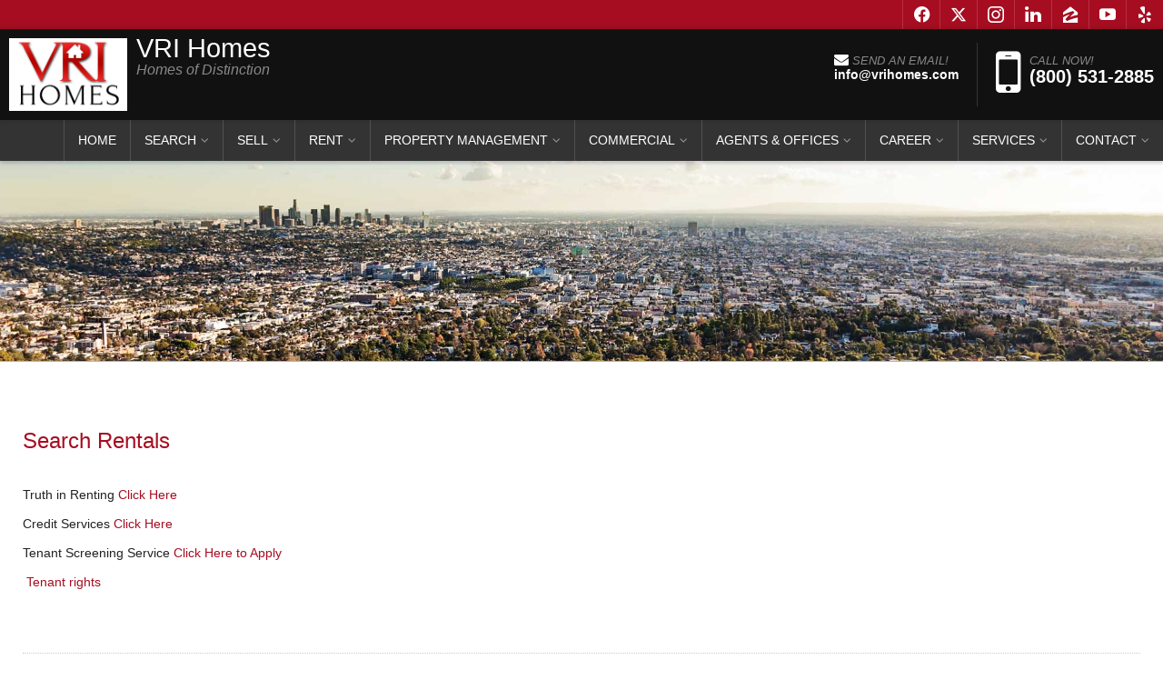

--- FILE ---
content_type: text/html
request_url: https://vrihomes.com/default.asp?f=rental_listings&Page=2&numberofrecords=50&displaymap=&exchange1031=&commercial_buildingtype=&commercial_proptype=&listingid=&propertytypeid=&zipcode=&refnumber=&wherefield=&wherecriteria=&wheretype=&theorderby=featuredlisting%20desc,%20avgrentalprice%20desc
body_size: 237732
content:
<!DOCTYPE html PUBLIC "-//W3C//DTD XHTML 1.0 Transitional//EN" "http://www.w3.org/TR/xhtml1/DTD/xhtml1-transitional.dtd">

<html lang="en" dir="ltr">
<head>

<!-- BEGIN LINKU HEADER
======================================================================================================== -->
<!--Website Header BEGIN -->

<meta http-equiv="X-UA-Compatible" content="IE=edge" />


			<title>Homes & Apartments for rent in New Jersey.</title>
			<meta property="og:title" content="Homes & Apartments for rent in New Jersey." />
			<meta property="og:description" content="Low & high rent options for both rental homes & apartments. Homes & Apartments for rent in New Jersey." />
			<meta property="og:type" content="website" />
			<meta property="og:url" content="https://vrihomes.com/default.asp" />
			  
			<meta http-equiv="Content-Language" content="en-us" />
			<meta http-equiv="Content-Type" content="text/html; charset=windows-1252" />
			
			<meta name="description" content="Low & high rent options for both rental homes & apartments. Homes & Apartments for rent in New Jersey." />
			
			<meta name="keywords" content="Low Rent Apartments, Rent Apartments New Jersey, NJ Homes for Rent, Cheap Homes for Rent, Homes For Rent, Find Rent Home.       " />
			
			<meta name="Author" content="VRI  HOMES" />
			<meta name="rating" content="General" />

	
<meta name="viewport" content="width=device-width, initial-scale=1.0">
<meta name="format-detection" content="telephone=no">

<base target="_top">


<!-- 2.0 GLOBAL CSS
======================================================================================================== -->
<link href="/website/style/style_v2.css" rel="stylesheet" type="text/css">
<link href="/website/style/style.asp?id=1807" rel="stylesheet" type="text/css">

<link href="/website/listings/calendar/css/calendar.css" rel="stylesheet" type="text/css"/>



<!-- AJAX PLUGINS
======================================================================================================== -->
 
  <script src="https://ajax.googleapis.com/ajax/libs/jquery/1.10.2/jquery.min.js"></script>


<!-- custom onload js events -->
<script type="text/javascript" src="/website/includes_v2/multi_onload_events.js"></script>

<!-- global responsive content -->
<script>
//anonymous function wrapper for third party noConflict support
(function($) {  

  function lu_gl_responsive() {
	var lu_gl_width = $("#lu-gl").width();
	if (lu_gl_width >= 1200) {$("#lu-gl").attr('class','lu-gl--sm lu-gl--md lu-gl--lg lu-gl--xl');}
	else if ((lu_gl_width >= 900) && (lu_gl_width < 1200)) {$("#lu-gl").attr('class','lu-gl--sm lu-gl--md lu-gl--lg');}
	else if ((lu_gl_width >= 700) && (lu_gl_width < 900)) {$("#lu-gl").attr('class','lu-gl--sm lu-gl--md');}
	else if ((lu_gl_width >= 500) && (lu_gl_width < 700)) {$("#lu-gl").attr('class','lu-gl--sm');}
	else if (lu_gl_width < 500) {$("#lu-gl").attr('class','lu-gl--xs');}
  }
  $(document).ready(function () {lu_gl_responsive()}); 
  $(window).resize(function() {lu_gl_responsive()});	

})(jQuery);  
</script>


<!-- jquery motionpack (collapsable divs) -->
<script language="JavaScript" src="/website/listings/js/motionpack.js"></script>



</head>



<body >




<!-- END LINKU HEADER
======================================================================================================== -->
<!--Website Header END -->


	<!--[if lte IE 6]>
	<script type="text/javascript" src="/website/function/fixpngs/supersleight-min.js"></script>
	<![endif]-->

	
<link href='https://fonts.googleapis.com/css?family=Open+Sans:400,400italic,700,700italic,300italic,300' rel='stylesheet' type='text/css'>
<link type="text/css" rel="stylesheet" href="/website/style/fontawesome/font-awesome.min.css">
<link type="text/css" rel="stylesheet" href="/website/style/themify/themify-icons.css">
<link href="/website/zseries2/templates/liquid/css/layout.css" rel="stylesheet" type="text/css" />
<link href="/website/zseries2/templates/liquid/css/customcolor.asp?mastertemplatesettingid=0&templatesettingid=11079&rid=1807&loadsettings=1" rel="stylesheet" type="text/css" />
<script type="text/javascript" src="/website/zseries2/dynamic_js/common_js.asp"></script>

<!--include virtual="/website/zseries2/zseries_stylesheet.asp"-->

<style>


		/*global CSS*/
		
		/*global template CSS*/
		
/*content page template CSS*/

</style>



<!--
image 1:  Header Logo
image 2:  Main Image
image 3:  Section BG: Quick Search
image 4:  Section BG: Home Value
image 5:  Section BG: Slogan
image 6:  Section BG: Testimonials
image 7:  Callout Photo 1
image 8:  Callout Photo 2
image 9:  Callout Photo 3
image 10: Callout Photo 4
image 11: Footer Agent
image 12: Content Image
image 13: Featured Agent

designsetting1:  Header Layout:: minimal / expanded
designsetting2:  Logo Size:: standard / tall
designsetting3:  Logo Background:: transparent / white
designsetting4:  Logo/Title Priority:: logo / title
designsetting5:  Header Opacity:: 1, 0.9, 0.8, 0.7, 0.6, 0.5, 0.4, 0.3, 0.2, 0.1, 0
designsetting6:  Header Text Color:: standard / light / dark
designsetting7:  Navigation Bar Opacity:: 1, 0.9, 0.8, 0.7, 0.6, 0.5, 0.4, 0.3, 0.2, 0.1, 0
designsetting8:  Body Layout:: standard / twocolumn 
designsetting9:  Main Image Height:: standard / minimal / fullscreen
designsetting10: Main Image Widget:: none / quicksearch / homevalue
designsetting11: Main Image Widget Position:: bottom / center
designsetting12: Image Overlays:: dark / light
designsetting13: Section Panel 01:: iconcallouts, quicksearch, homevalue, slogan, testimonials, imagecallouts, listings, contact, communities, agents, customhome, customwelcome, nopanel
designsetting14: Section Panel 02:: quicksearch, iconcallouts, homevalue, slogan, testimonials, imagecallouts, listings, contact, communities, agents, customhome, customwelcome, nopanel
designsetting15: Section Panel 03:: listings, iconcallouts, quicksearch, homevalue, slogan, testimonials, imagecallouts, contact, communities, agents, customhome, customwelcome, nopanel
designsetting16: Section Panel 04:: contact, iconcallouts, quicksearch, homevalue, slogan, testimonials, imagecallouts, listings, communities, agents, customhome, customwelcome, nopanel
designsetting17: Section Panel 05:: imagecallouts, iconcallouts, quicksearch, homevalue, slogan, testimonials, listings, contact, communities, agents, customhome, customwelcome, nopanel
designsetting18: Section Panel 06:: slogan, iconcallouts, quicksearch, homevalue, testimonials, imagecallouts, listings, contact, communities, agents, customhome, customwelcome, nopanel
designsetting19: Section Panel 07:: nopanel, iconcallouts, quicksearch, homevalue, slogan, testimonials, imagecallouts, listings, contact, communities, agents, customhome, customwelcome
designsetting20: Section Panel 08:: nopanel, iconcallouts, quicksearch, homevalue, slogan, testimonials, imagecallouts, listings, contact, communities, agents, customhome, customwelcome
designsetting21: Section Panel 09:: nopanel, iconcallouts, quicksearch, homevalue, slogan, testimonials, imagecallouts, listings, contact, communities, agents, customhome, customwelcome
designsetting22: Section Panel 10:: nopanel, iconcallouts, quicksearch, homevalue, slogan, testimonials, imagecallouts, listings, contact, communities, agents, customhome, customwelcome
designsetting23: Section Panel 11:: nopanel, iconcallouts, quicksearch, homevalue, slogan, testimonials, imagecallouts, listings, contact, communities, agents, customhome, customwelcome
designsetting24: Section Panel 12:: nopanel, iconcallouts, quicksearch, homevalue, slogan, testimonials, imagecallouts, listings, contact, communities, agents, customhome, customwelcome
designsetting25: Icon Callout 01 Title:: (blank text input)
designsetting26: Icon Callout 01 Body:: (blank text input)
designsetting27: Icon Callout 01 Icon:: (font icon selections)
designsetting28: Icon Callout 01 Link:: (blank text input)
designsetting29: Icon Callout 02 Title:: (blank text input)
designsetting30: Icon Callout 02 Body:: (blank text input)
designsetting31: Icon Callout 02 Icon:: (font icon selections)
designsetting32: Icon Callout 02 Link:: (blank text input)
designsetting33: Icon Callout 03 Title:: (blank text input)
designsetting34: Icon Callout 03 Body:: (blank text input)
designsetting35: Icon Callout 03 Icon:: (font icon selections)
designsetting36: Icon Callout 03 Link:: (blank text input)
designsetting37: Icon Callout 04 Title:: (blank text input)
designsetting38: Icon Callout 04 Body:: (blank text input)
designsetting39: Icon Callout 04 Icon:: (font icon selections)
designsetting40: Icon Callout 04 Link:: (blank text input)
designsetting41: Section Headline:: Quick Search "Find Your Dream Home"
designsetting42: Section Headline:: Home Value "How much is your home worth?"
designsetting43: Section Headline:: Testimonials "What People are Saying"
designsetting44: Section Headline:: Listings "Our Listings"
designsetting45: Section Headline:: Contact "Get in Touch"
designsetting46: Section Headline:: Communities "Communities"
designsetting47: Section Headline:: Agents "Meet Our Agents"
designsetting48: Slogan Title:: (blank text input)
designsetting49: Slogan Body:: (blank text input)
designsetting50: Featured Listings Layout:: tile / carousel
designsetting51: Footer Quick Links:: visible / hidden
designsetting52: Footer Contact Form:: visible / hidden
designsetting53: Content Image: autowidth / fullwidth
designsetting54: IDX Hot Sheet Number
designsetting55: Section Headline:: IDX Hot Sheet "Find Your Dream Home"
designsetting56: Featured Agents Layout:: tile / carousel
-->

<div id="lu-bodywrapper" class="
  rgbtextcolor3_light
  rgbtextcolor4_dark
  rgbtextcolor5_dark
  rgbtextcolor6_light
  rgbtextcolor7_light
  rgbtextcolor8_light
  setting-header-expanded
  setting-logo-standard
  setting-logo-transparent
  setting-priority-logo  
  setting-headertext-light  
  setting-footerlinks-visible
  setting-footercontact-visible
  setting-contentimage-fullwidth"
>

<header class="lu-header lu-header-exp" id="lu-header">
  <section class="lu-header-contact">
    <ul class="lu-header-contact-sm">
	  <li class="lu-header-phone"><a href="tel:(800) 531-2885"><i class="fa fa-mobile" aria-hidden="true"><span class="lu-gl-sr-only">Phone:</span></i> (800) 531-2885</a></li>
    </ul>
    <ul class="lu-header-contact-wide">
      <li class="lu-header-email"><a href="mailto:info@vrihomes.com" aria-label="Send an Email"><i class="fa fa-envelope" aria-hidden="true"></i> Send an Email!</a></li><li class="lu-header-phone"><i class="fa fa-mobile" aria-hidden="true"><span class="lu-gl-sr-only">Phone:</span></i> (800) 531-2885</li>
        <li class="lu-header-social">
          
  <div class="nav_social_flat">
    <a href="https://www.facebook.com/vrihomes/" target="_blank" style="color:#0862f8;" id="nav_social_facebook" title="Facebook" aria-label="Opens in a New Window"><span style="font-size: large;" aria-hidden="true">f</span></a><a href="http://www.x.com/vrihomes" target="_blank" style="color:#111" id="nav_social_twitter" title="X" aria-label="Opens in a New Window"><span style="font-size: large;" aria-hidden="true">x</span></a><!--<a href="http://www.twitter.com/vrihomes" target="_blank" style="color:#2ca4d8" id="nav_social_twitter" title="Twitter" aria-label="Opens in a New Window"><span style="font-size: large;" aria-hidden="true">t</span></a>--><a href="https://www.instagram.com/vrihomes/" target="_blank" style="color:#B4007F" id="nav_social_instagram" title="Instagram" aria-label="Opens in a New Window"><span style="font-size: large;" aria-hidden="true">i</span></a><a href="https://www.linkedin.com/company/better-homes-vri-realty?trk=company_logo" target="_blank" style="color:#253E65" id="nav_social_linkedin" title="LinkedIn" aria-label="Opens in a New Window"><span style="font-size: large;" aria-hidden="true">l</span></a><a href="https://www.zillow.com/profile/vrihomes/" target="_blank" style="color:#0045A8" id="nav_social_zillow" title="Zillow" aria-label="Opens in a New Window"><span style="font-size: large;" aria-hidden="true">z</span></a><a href="https://www.youtube.com/watch?v=U2FzWCX7nWI" target="_blank" style="color:#ef4d42" id="nav_social_youtube" title="Youtube" aria-label="Opens in a New Window"><span style="font-size: large;" aria-hidden="true">y</span></a><a href="http://www.yelp.com/biz/better-homes-realty-hazlet" target="_blank" style="color:#e03138" id="nav_social_yelp" title="Yelp" aria-label="Opens in a New Window"><span style="font-size: large;" aria-hidden="true">e</span></a>
    <!---->
    <!---->
  </div>
  
 
        </li>
      
    </ul>
  </section>
  <section class="lu-header-body">
    <a class="lu-header-title" id="lu-header-title" href="/">
      <img  alt=" Logo" src="/website/agent_zseries_files/1807/vrismallerred.jpg" width="0" height="0">
        <h1><span>VRI Homes<em>Homes of Distinction</em></span></h1>
	  
    </a>
    <div class="lu-header-contact-lg">
      
        <div class="lu-header-email-lg">
          <a href="mailto:info@vrihomes.com">
            <i class="fa fa-envelope" aria-hidden="true"></i> <span>Send an Email!</span>
            <div>info@vrihomes.com</div>
          </a>
        </div>
      
        <div class="lu-header-phone-lg">
          <i class="fa fa-mobile" aria-hidden="true"><span class="lu-gl-sr-only">Phone:</span></i> 
          <div>
            <em>Call Now!</em> <span>(800) 531-2885</span>
          </div>
        </div>
      
    </div>
    <a class="lu-nav-trigger" id="lu-nav-trigger" aria-label="Open Navigation Menu"><i class="fa fa-bars" aria-hidden="true"></i></a>
    <nav id="lu-nav">
	  <!--<script type="text/javascript" src="/website/advmenus_v2/js/drop_down.js"></script>-->

<!-- START MENU CODE-->
<ul id="dyn_nav_h" class="dropdown">

		<li><div><a target="" href="/" class="dyn_nav_mm">HOME</a></div></li> 
  
  <li aria-haspopup="true"><div><a href="#" class="dyn_nav_mm dyn_nav_a">SEARCH</a></div> 
    
    <ul class="dyn_nav_dd"> 
      <span>
     	      
              <li aria-haspopup="false"><a target="_blank" href="https://www.myhomesinnj.com">New Jersey</a></li> 
              
              <li aria-haspopup="false"><a target="_blank" href="https://www.myhomesinfl.com/">Florida</a></li> 
              
              <li aria-haspopup="false"><a target="_blank" href="https://www.myhomesinct.com/">Connecticut</a></li> 
              
              <li aria-haspopup="false"><a target="_blank" href="https://www.myhomesintx.com/">Texas</a></li> 
              
              <li aria-haspopup="false"><a target="_blank" href="https://vriseniorliving.com/">Senior Living</a></li> 
              
              <li aria-haspopup="false"><a target="_blank" href="https://homesinforeclosure.com/">Foreclosure </a></li> 
              
              <li aria-haspopup="false"><a target="_blank" href="https://sneekpeekhomes.com">Off Market</a></li> 
              
              <li aria-haspopup="false"><a target="_self" href="/default.asp.f-openhouses">Open Houses</a></li> 
         
	</span>     
    </ul> 
	    
  </li> 
  
  <li aria-haspopup="true"><div><a href="#" class="dyn_nav_mm dyn_nav_a">SELL</a></div> 
    
    <ul class="dyn_nav_dd"> 
      <span>
     	      
              <li aria-haspopup="false"><a target="_blank" href="http://www.homesdomain.com">Home Value Report</a></li> 
              
              <li aria-haspopup="false"><a target="_blank" href="https://vribetterhomes.com/">VRI Listing Presentation</a></li> 
              
              <li aria-haspopup="false"><a target="_blank" href="https://1stimpressionhomes.com/">Home Staging</a></li> 
              
              <li aria-haspopup="false"><a target="_self" href="/default.asp.pg-ShortSale">Short Sale</a></li> 
              
              <li aria-haspopup="false"><a target="_self" href="/default.asp.pg-Auction">Auction</a></li> 
              
              <li aria-haspopup="false"><a target="_self" href="/default.asp.f-seller_reports.d-reports">Tips For Sellers</a></li> 
              
              <li aria-haspopup="false"><a target="_blank" href="https://njhomebank.com/">We Buy Homes</a></li> 
              
              <li aria-haspopup="false"><a target="_self" href="/default.asp.pg-Appraisals">Appraisals</a></li> 
              
              <li aria-haspopup="false"><a target="_self" href="/default.asp.pg-ProbateandEstates">Probate and Estates</a></li> 
              
              <li aria-haspopup="false"><a target="_blank" href="https://vribusiness.com/">Business Broker</a></li> 
              
              <li aria-haspopup="false"><a target="_blank" href="https://homesinforeclosure.com/">Stop Foreclosure</a></li> 
         
	</span>     
    </ul> 
	    
  </li> 
  
  <li aria-haspopup="true"><div><a href="#" class="dyn_nav_mm dyn_nav_a">RENT</a></div> 
    
    <ul class="dyn_nav_dd"> 
      <span>
     	      
              <li aria-haspopup="false"><a target="_self" href="/default.asp.f-rental_listings">Search Rentals</a></li> 
              
              <li aria-haspopup="false"><a target="_self" href="/default.asp.pg-RENTTOOWN">Rent to Own GRANTS</a></li> 
              
              <li aria-haspopup="false"><a target="_self" href="/default.asp.pg-ListYourRental">List Your Rental</a></li> 
              
              <li aria-haspopup="false"><a target="_self" href="/default.asp.f-rental_app.d-propertymanagement">Rental Application</a></li> 
              
              <li aria-haspopup="false"><a target="_self" href="/default.asp.f-faq_rentals">F.A.Q's for Rentals</a></li> 
              
              <li aria-haspopup="false"><a target="_self" href="/default.asp.f-maintenance_request.d-propertymanagement">Repair Request</a></li> 
              
              <li aria-haspopup="false"><a target="_self" href="/default.asp.f-rentalhome_requestform.d-forms">Rental Request Form</a></li> 
         
	</span>     
    </ul> 
	    
  </li> 
  
  <li aria-haspopup="true"><div><a href="#" class="dyn_nav_mm dyn_nav_a">PROPERTY MANAGEMENT</a></div> 
    
    <ul class="dyn_nav_dd"> 
      <span>
     	      
              <li aria-haspopup="false"><a target="_blank" href="https://vrimanagement.com/">Property Management</a></li> 
         
	</span>     
    </ul> 
	    
  </li> 
  
  <li aria-haspopup="true"><div><a href="#" class="dyn_nav_mm dyn_nav_a">COMMERCIAL</a></div> 
    
    <ul class="dyn_nav_dd"> 
      <span>
     	      
              <li aria-haspopup="false"><a target="_blank" href="https://vricommercial.com/">COMMERCIAL</a></li> 
         
	</span>     
    </ul> 
	    
  </li> 
  
  <li aria-haspopup="true"><div><a href="#" class="dyn_nav_mm dyn_nav_a">AGENTS & OFFICES</a></div> 
    
    <ul class="dyn_nav_dd"> 
      <span>
     	      
              <li aria-haspopup="false"><a target="_self" href="default.asp?f=meetouragents">Our Agents</a></li> 
              
              <li aria-haspopup="false"><a target="_blank" href="https://betterhomesreferral.com/">Referral Agents</a></li> 
              
              <li aria-haspopup="false"><a target="_self" href="/default.asp.f-display_offices.d-offices">Offices</a></li> 
         
	</span>     
    </ul> 
	    
  </li> 
  
  <li aria-haspopup="true"><div><a href="#" class="dyn_nav_mm dyn_nav_a">CAREER</a></div> 
    
    <ul class="dyn_nav_dd"> 
      <span>
     	      
              <li aria-haspopup="false"><a target="_blank" href="http://www.apexrealestateschool.com">Real Estate School</a></li> 
              
              <li aria-haspopup="false"><a target="_blank" href="https://vricareers.com/">VRI CAREER</a></li> 
         
	</span>     
    </ul> 
	    
  </li> 
  
  <li aria-haspopup="true"><div><a href="#" class="dyn_nav_mm dyn_nav_a">SERVICES</a></div> 
    
    <ul class="dyn_nav_dd"> 
      <span>
     	      
              <li aria-haspopup="false"><a target="_self" href="/default.asp.f-prequalification.d-forms">Free Pre-Qualify</a></li> 
              
              <li aria-haspopup="false"><a target="_blank" href="https://vecinsurance.com/">Insurance</a></li> 
              
              <li aria-haspopup="false"><a target="_blank" href="https://vripartners.com/">Partners</a></li> 
              
              <li aria-haspopup="false"><a target="_self" href="/default.asp.f-calculators.d-calculators">Calculators</a></li> 
              
              <li aria-haspopup="false"><a target="_self" href="/default.asp.pg-HomeWarranty">Home Warranty</a></li> 
              
              <li aria-haspopup="false"><a target="_self" href="/default.asp.pg-TaxAppeals">Tax Appeals</a></li> 
              
              <li aria-haspopup="false"><a target="_self" href="/default.asp.f-relocation.d-forms">Relocation Package</a></li> 
              
              <li aria-haspopup="false"><a target="_blank" href="http://surfyourtown.com">Local Businesses</a></li> 
              
              <li aria-haspopup="false"><a target="_self" href="/default.asp.pg-Notary">Notary</a></li> 
              
              <li aria-haspopup="false"><a target="_self" href="/default.asp.f-search_school_step1.d-schools">Local Schools</a></li> 
              
              <li aria-haspopup="false"><a target="_self" href="/default.asp.pg-OnlineHomeBuyerSeminar">Home Buyer Seminar</a></li> 
              
              <li aria-haspopup="false"><a target="_self" href="/default.asp.pg-BetterHomesForAll">Better Homes For All</a></li> 
              
              <li aria-haspopup="false"><a target="_self" href="/default.asp.pg-Privacy">Privacy</a></li> 
         
	</span>     
    </ul> 
	    
  </li> 
  
  <li aria-haspopup="true"><div><a href="#" class="dyn_nav_mm dyn_nav_a">CONTACT</a></div> 
    
    <ul class="dyn_nav_dd"> 
      <span>
     	      
              <li aria-haspopup="false"><a target="_self" href="/default.asp.f-contactme">Contact</a></li> 
              
              <li aria-haspopup="false"><a target="_blank" href="https://www.forsaleguides.com/?mid=564">VRI Blog</a></li> 
              
              <li aria-haspopup="false"><a target="_blank" href="https://vrihomes.qbstores.com/">Store</a></li> 
              
              <li aria-haspopup="false"><a target="_self" href="/default.asp.f-sitemap">Site Map</a></li> 
              
              <li aria-haspopup="false"><a target="_self" href="/default.asp.pg-BuyerAgentPolicy">Buyer Agent Policy</a></li> 
              
              <li aria-haspopup="false"><a target="_self" href="/default.asp.pg-AgentTraining">Agent Training</a></li> 
              
              <li aria-haspopup="false"><a target="_self" href="/default.asp.pg-AgentPaymentCenter">Agent Payment Center</a></li> 
              
              <li aria-haspopup="false"><a target="_blank" href="https://admin.linku.net/">Agent Website Login</a></li> 
              
              <li aria-haspopup="false"><a target="_blank" href="https://wm.mailanyone.net/">Agent Email Login</a></li> 
         
	</span>     
    </ul> 
	    
  </li> 
 
</ul> 
<!-- END MENU CODE-->

      <ul class="lu-nav-contact">
		<li class="lu-nav-phone"><a href="tel:(800) 531-2885"><i class="fa fa-mobile" aria-hidden="true"><span class="lu-gl-sr-only">Phone:</span></i> (800) 531-2885</a></li>
          <li class="lu-nav-social">
            
  <div class="nav_social_flat">
    <a href="https://www.facebook.com/vrihomes/" target="_blank" style="color:#0862f8;" id="nav_social_facebook" title="Facebook" aria-label="Opens in a New Window"><span style="font-size: large;" aria-hidden="true">f</span></a><a href="http://www.x.com/vrihomes" target="_blank" style="color:#111" id="nav_social_twitter" title="X" aria-label="Opens in a New Window"><span style="font-size: large;" aria-hidden="true">x</span></a><!--<a href="http://www.twitter.com/vrihomes" target="_blank" style="color:#2ca4d8" id="nav_social_twitter" title="Twitter" aria-label="Opens in a New Window"><span style="font-size: large;" aria-hidden="true">t</span></a>--><a href="https://www.instagram.com/vrihomes/" target="_blank" style="color:#B4007F" id="nav_social_instagram" title="Instagram" aria-label="Opens in a New Window"><span style="font-size: large;" aria-hidden="true">i</span></a><a href="https://www.linkedin.com/company/better-homes-vri-realty?trk=company_logo" target="_blank" style="color:#253E65" id="nav_social_linkedin" title="LinkedIn" aria-label="Opens in a New Window"><span style="font-size: large;" aria-hidden="true">l</span></a><a href="https://www.zillow.com/profile/vrihomes/" target="_blank" style="color:#0045A8" id="nav_social_zillow" title="Zillow" aria-label="Opens in a New Window"><span style="font-size: large;" aria-hidden="true">z</span></a><a href="https://www.youtube.com/watch?v=U2FzWCX7nWI" target="_blank" style="color:#ef4d42" id="nav_social_youtube" title="Youtube" aria-label="Opens in a New Window"><span style="font-size: large;" aria-hidden="true">y</span></a><a href="http://www.yelp.com/biz/better-homes-realty-hazlet" target="_blank" style="color:#e03138" id="nav_social_yelp" title="Yelp" aria-label="Opens in a New Window"><span style="font-size: large;" aria-hidden="true">e</span></a>
    <!---->
    <!---->
  </div>
  

          </li>
        
      </ul>
    </nav>
  </section>
</header>

<div class="lu-mainimage-interior">
  <div style="background-image: url('/website/zseries2/templates/liquid/images/standard/temp-slideshow02.jpg');"></div>
</div>

<div class="lu-sec-wrap" id="lu-sec-wrap" aria-label="main" role="main">

  <section class="lu-sec-interior-content">
    <hr class="lu-sec-border"/>
	<div class="lu-contentwrap lu-interior-content">
      


<!-- BEGIN LINKU DEFAULT PAGE
======================================================================================================== -->


<div class="lu-gl" id="lu-gl">

<h1 class="lu-gl-pagetitletext">Search Rentals</h1>
<p>Truth in Renting&nbsp;<a href="http://vrihomes.com/virtualoffice_files/truthinrentingnj.pdf" title="Click Here">Click Here</a></p>
<p>Credit Services <a href="http://creditrepair.betterqualified.com/vri/" title="Click Here">Click Here</a>&nbsp;</p>
<p>Tenant Screening Service&nbsp;<a href="https://www.zumper.com/pros/vri-homes/vrihomes" title="Click Here to Apply">Click Here to Apply</a></p>
<p>&nbsp;<a href="http://vrihomes.com/virtualoffice_files/TenantsRights.pdf" title="Tenant rights">Tenant rights</a>&nbsp;</p>
<p>&nbsp;</p>

<!--

-->



<div class="lu-gl-lr-title">
  <span>29&nbsp;matching properties were found!</span>
  Displaying Page 1 of 1
</div>


<script language="javascript">

// filter collapse
$(document).ready(function() {
  $(".lu-gl-clps-lr-filter .lu-gl-panel-clps-head").click(function(){
	if($(".lu-gl-clps-lr-filter .lu-gl-panel-clps-body").is(":hidden")) {
	  $(".lu-gl-clps-lr-filter .lu-gl-panel-clps-body").slideDown(300);
	  $(".lu-gl-clps-lr-filter").addClass("lu-gl-panel-clps-open");  
	} else {
	  $(".lu-gl-clps-lr-filter .lu-gl-panel-clps-body").slideUp(300);
	  $(".lu-gl-clps-lr-filter").removeClass("lu-gl-panel-clps-open"); 	
	}
  });
});

// filter quick sort


// commercial filter
function commFilter() {
  var commVal = $("select[name='commercial_type_sel']").val();				  
  if($("select[name='" + commVal + "']").is(":hidden")) {
	$("select[name='commercial_buildingtype'], select[name='commercial_proptype']").hide();
	$("select[name='" + commVal + "']").fadeIn(300);				  
  }
}
$(document).ready(function() {
  commFilter();
  $("select[name='commercial_type_sel']").change(function(){
	commFilter();
  });
});

// map collapse
function submitmapquery() {
  $("#mapqueryform").submit();
}
$(document).ready(function() {
  if ($(".lu-gl-panel-lr-map-init").length) {
    // do not load map
  } else {
    submitmapquery();
  }
  $(".lu-gl-lr-map .lu-gl-panel-clps-head").click(function(){
	var $this = $(this);
	if ($(".lu-gl-lr-map .lu-gl-panel-clps-body").is(":hidden")) {
	  if ($this.hasClass("lu-gl-panel-lr-map-init")) {
      $(".lu-gl-lr-map .lu-gl-panel-clps-body").slideDown(300);
      $(".lu-gl-lr-map").addClass("lu-gl-panel-clps-open");
      submitmapquery(); 
      $(".lu-gl-lr-map .lu-gl-panel-clps-head").removeClass("lu-gl-panel-lr-map-init");
	  } else {
      $(".lu-gl-lr-map .lu-gl-panel-clps-body").slideDown(300);
      $(".lu-gl-lr-map").addClass("lu-gl-panel-clps-open");
	  };
	} else {
	  $(".lu-gl-lr-map .lu-gl-panel-clps-body").slideUp(300);
	  $(".lu-gl-lr-map").removeClass("lu-gl-panel-clps-open"); 	
	}
  });
});

// search collapse
$(document).ready(function() {
  $(".lu-gl-clps-lr-search .lu-gl-panel-clps-head").click(function(){
	if($(".lu-gl-clps-lr-search .lu-gl-panel-clps-body").is(":hidden")) {
	  $(".lu-gl-clps-lr-search .lu-gl-panel-clps-body").slideDown(300);
	  $(".lu-gl-clps-lr-search").addClass("lu-gl-panel-clps-open");  
	} else {
	  $(".lu-gl-clps-lr-search .lu-gl-panel-clps-body").slideUp(300);
	  $(".lu-gl-clps-lr-search").removeClass("lu-gl-panel-clps-open"); 	
	}
  });
});

// listing expand
$(document).ready(function() {
  $(".lu-gl-lr-trigger > a").click(function(){
	var $this = $(this);
	var expandPanel = $this.parents(".lu-gl-lr-list").find(".lu-gl-lr-expand");
	if(expandPanel.is(":hidden")) {
	  $this.parents(".lu-gl-lr-list").addClass("lu-gl-lr-expand-open");
	  expandPanel.slideDown(300);
	  expandPanel.find('.lu-gl-lr-thumbs img').each(function(){
		 var imagesrc = $(this).data('src');
		 $(this).attr("src",imagesrc);
	  });
	  expandPanel.find(".lu-gl-lr-expandmap iframe").attr( 'src', function ( i, val ) { return val; });
	} else {
	  $this.parents(".lu-gl-lr-list").removeClass("lu-gl-lr-expand-open");
	  expandPanel.slideUp(300);	
	}
  });
});

// photo change
function changeimagepreview(listingno,previewimagepath) {
	document.getElementById("lr_photopreview"+listingno).src = previewimagepath;
} 

</script>

<div class="lu-gl-panel-clps lu-gl-clps-lr-filter">
  <div class="lu-gl-panel-clps-head">
    Sort/Filter
    <div class="lu-gl-panel-clps-icon-open"><span class="lu-gl-icon-chevron-down"></span></div>
    <div class="lu-gl-panel-clps-icon-close"><span class="lu-gl-icon-cross"></span></div>
  </div>
  <div class="lu-gl-panel-clps-body" style="display: none;">
    <form method="POST" action="default.asp?f=rental_listings" id="filterform">
      <input type="hidden" name="dosearch" value="1">
  
    
        
      <input type="HIDDEN" name="Page" value="2">
  
    
        
      <input type="HIDDEN" name="listingid" value="">
  
    
        
      <input type="HIDDEN" name="exchange1031" value="">
  
    
        
      <input type="HIDDEN" name="displaymap" value="">
  
    
        
      <input type="HIDDEN" name="zipcode" value="">
  
    
        
      <input type="HIDDEN" name="wheretype" value="">
  
    
    
      <div class="lu-gl-lr-sort">
        <span>Sort:</span>
              
        <label><input type="radio" name="theorderby"  value="price_desc" /> Price (High)</label>      
        <label><input type="radio" name="theorderby"  value="price_asc" /> Price (Low)</label>      
        <label><input type="radio" name="theorderby"  value="state_asc, city_asc" /> State, City</label>      
        <label><input type="radio" name="theorderby"  value="squarefeet_desc" /> Sqft.</label>      
        <label><input type="radio" name="theorderby"  value="listingid_desc" /> Newest Listings</label> 
        <div class="lu-gl-clear"></div>
      </div>
      
      
      
      <div class="lu-gl-lr-fm lu-gl-lr-filter">
        <div class="lu-gl-lr-fm-body">
  
          <input type="hidden" name="wherefield" value="">
          <input type="hidden" name="wherecriteria" value="">          
  
        
          <select name="rental_proptype" class="lu-gl-lr-filter-lg">
            <option value="" selected="selected">Property Type:</option>	

<option  value='1'>Single Family Home (Detached)</option>

<option  value='7'>Single Family Home (Attached)</option>

<option  value='8'>Other</option>

<option  value='2'>Multi-Family/Unit</option>

<option  value='3'>Mobile Home/Mfd. Housing</option>

<option  value='9'>Guest House</option>

<option  value='10'>Farm/Ranch</option>

<option  value='6'>Co-Op</option>

<option  value='5'>Condo/Townhouse</option>

<option  value='4'>Apartment</option>
     
          </select>
        
          <input type="text" name="refnumber" id="refnumber" placeholder="ID#" class="lu-gl-lr-filter-md" />
          <select name="numberofrecords" class="lu-gl-lr-filter-md">
            <option selected="selected">Results per Page:</option>	
          
            <option  value="10">10 per Page</option>
          
            <option  value="20">20 per Page</option>
          
            <option  value="30">30 per Page</option>
          
            <option  value="40">40 per Page</option>
          
            <option selected value="50">50 per Page</option>
          
            <option  value="60">60 per Page</option>
          
            <option  value="70">70 per Page</option>
          
            <option  value="80">80 per Page</option>
          
            <option  value="90">90 per Page</option>
          
            <option  value="100">100 per Page</option>
          
          </select>
          
          
  
        </div>   
        <div class="lu-gl-lr-fm-submit">
          <a onclick="document.getElementById('filterform').submit();" class="lu-gl-button-color">Filter</a>
          <a href="/default.asp?f=rental_listings" class="lu-gl-button">Reset</a>
        </div>
        <div class="lu-gl-clear"></div>
      </div>
       
    </form>
  </div>
</div>



<div class="lu-gl-panel-clps lu-gl-clps-lr-search lu-gl-panel-clps-open">
  <div class="lu-gl-panel-clps-head">
    Search Listings
    <div class="lu-gl-panel-clps-icon-open"><span class="lu-gl-icon-chevron-down"></span></div>
    <div class="lu-gl-panel-clps-icon-close"><span class="lu-gl-icon-cross"></span></div>
  </div>
  <div class="lu-gl-panel-clps-body">
    <form method="POST" id="searchform" action="/default.asp?f=rental_listings&amp;Page=0&amp;numberofrecords=50">

	
      <input type="HIDDEN" name="f" value="rental_listings">
	
      <input type="HIDDEN" name="commercial_buildingtype" value="">
	
      <input type="HIDDEN" name="commercial_proptype" value="">
	
      <input type="HIDDEN" name="theorderby" value="featuredlisting desc, avgrentalprice desc">
	
      <input type="HIDDEN" name="Page" value="2">
	
      <input type="HIDDEN" name="listingid" value="">
	
      <input type="HIDDEN" name="wherecriteria" value="">
	
      <input type="HIDDEN" name="numberofrecords" value="50">
	
      <input type="HIDDEN" name="exchange1031" value="">
	
      <input type="HIDDEN" name="displaymap" value="">
	
      <input type="HIDDEN" name="zipcode" value="">
	
      <input type="HIDDEN" name="propertytypeid" value="">
	
      <input type="HIDDEN" name="wheretype" value="">
	
      <input type="HIDDEN" name="refnumber" value="">
	
      <input type="HIDDEN" name="wherefield" value="">
	
      <input type="hidden" name="dosearch" value="1">

      <div class="lu-gl-lr-fm">
        <div class="lu-gl-lr-fm-body">
          <select name="listprice2" class="lu-gl-lr-search-md">
                        
            <option value="9999999999999" selected="selected">Max Price</option>	
            <option value="9999999999999">No Maximum</option>
            
              <option value="500">$500</option>
              <option value="600">$600</option>
              <option value="700">$700</option>
              <option value="800">$800</option>
              <option value="900">$900</option>
              <option value="1000">$1,000</option>
              <option value="1100">$1,100</option>
              <option value="1200">$1,200</option>
              <option value="1300">$1,300</option>
              <option value="1400">$1,400</option>
              <option value="1500">$1,500</option>
              <option value="1600">$1,600</option>
              <option value="1700">$1,700</option>
              <option value="1800">$1,800</option>
              <option value="1900">$1,900</option>
              <option value="2000">$2,000</option>
              <option value="2100">$2,100</option>
              <option value="2200">$2,200</option>
              <option value="2300">$2,300</option>
              <option value="2400">$2,400</option>
              <option value="2500">$2,500</option>
              <option value="3000">$3,000</option>
              <option value="3500">$3,500</option>
              <option value="4000">$4,000</option>
              <option value="4500">$4,500</option>
              <option value="5000">$5,000</option>         
              <option value="6000">$6,000</option>  
              <option value="7000">$7,000</option>  
              <option value="8000">$8,000</option>  
              <option value="9000">$9,000</option>  
              <option value="10000">$10,000</option>  
            
          </select>
          <select name="beds" class="lu-gl-lr-search-sm">
                       
            <option value="0">Beds</option>	
            <option value="1">1+</option>			
            <option value="2">2+</option>
            <option value="3">3+</option>
            <option value="4">4+</option>
            <option value="5">5+</option>	
          </select>
          <select name="baths" class="lu-gl-lr-search-sm">
                              
            <option value="0">Baths</option>	
            <option value="1">1+</option>			
            <option value="2">2+</option>
            <option value="3">3+</option>
            <option value="4">4+</option>
            <option value="5">5+</option>		
          </select>
          <input type="text" name="city" value="" placeholder="City (Full or Partial)" class="lu-gl-lr-search-md" />
          <select name="state" class="lu-gl-lr-search-sm">
            
<option  value="AL">AL</option>

<option  value="AK">AK</option>

<option  value="AZ">AZ</option>

<option  value="AR">AR</option>

<option  value="CA">CA</option>

<option  value="CO">CO</option>

<option  value="CT">CT</option>

<option  value="DE">DE</option>

<option  value="FL">FL</option>

<option  value="GA">GA</option>

<option  value="HI">HI</option>

<option  value="ID">ID</option>

<option  value="IL">IL</option>

<option  value="IN">IN</option>

<option  value="IA">IA</option>

<option  value="KS">KS</option>

<option  value="KY">KY</option>

<option  value="LA">LA</option>

<option  value="ME">ME</option>

<option  value="MD">MD</option>

<option  value="MA">MA</option>

<option  value="MI">MI</option>

<option  value="MN">MN</option>

<option  value="MS">MS</option>

<option  value="MO">MO</option>

<option  value="MT">MT</option>

<option  value="NE">NE</option>

<option  value="NV">NV</option>

<option  value="NH">NH</option>

<option  value="NJ">NJ</option>

<option  value="NM">NM</option>

<option  value="NY">NY</option>

<option  value="NC">NC</option>

<option  value="OH">OH</option>

<option  value="OK">OK</option>

<option  value="OR">OR</option>

<option  value="PA">PA</option>

<option  value="RI">RI</option>

<option  value="SC">SC</option>

<option  value="TN">TN</option>

<option  value="TX">TX</option>

<option  value="UT">UT</option>

<option  value="VT">VT</option>

<option  value="VI">VI</option>

<option  value="VA">VA</option>

<option  value="WA">WA</option>

<option  value="DC">DC</option>

<option  value="WI">WI</option>

<option  value="WY">WY</option>

          </select>         
        </div>
        <div class="lu-gl-lr-fm-submit">
          <a onclick="document.getElementById('searchform').submit();" class="lu-gl-button-color">Search</a> 
          <a href="/default.asp?f=rental_listings" class="lu-gl-button">Reset Form</a> 
        </div>
        <div class="lu-gl-clear"></div>
	  </div>
    </form>
  </div>
</div>



<!--
<form style="margin:0; padding:0;" method="post" target="_blank" id="printqueryform" action="/website/print_listings.asp">
  <input type="hidden" name="thequery" value="[base64]">
  <input type="hidden" name="realtorid" value="1807">
  <input type="hidden" name="dn" value="vrihomes.com">
</form>
<div class="lu-gl-lr-print">
  <a onclick="document.getElementById('printqueryform').submit();" title="Print Listings" id="lr_bt_print"><span class="lu-gl-icon-printer"></span>Print Listings</a>
</div>
-->													

<div class="lu-gl-lr-listings">

 

  <div class="lu-gl-lr-list">

	<a href="default.asp?f=listing_details&amp;listingid=609046&amp;listingtype=7" class="lu-gl-lr-listtitle">
      <div>1</div>
      <div>
        <div class="lu-gl-lr-listadd">
		  550 Whiting Ave,
		  <span>Manasquan, </span>
		  <span>NJ </span>
		  <span>08736 </span>
		  
        </div>
        <div class="lu-gl-lr-listref">ID#: 22601308</div>
      </div>
      <div class="lu-gl-clear"></div>
    </a>

	<div class="lu-gl-lr-listbody">
      <div>
        <a href="default.asp?f=listing_details&amp;listingid=609046&amp;listingtype=7" class="lu-gl-lr-listphoto"><img id="lr_photopreview1" src="//photos.linkurealty.com/listing_pictures/10942/20260114220403573427000000-o.jpg" /></a>
	  </div>
      <div>
		<div class="lu-gl-lr-listhl">550 Whiting Ave, Manasquan, NJ 08736</div>

		
          <div class="lu-gl-lr-listprice">$10,000 </div>
		
		  <div class="lu-gl-lr-det">
			
            <div>Bedrooms: <span>4</span></div>
            <div>Bathrooms: <span>3.5</span></div>
            
            <div>Square Ft: <span>2130</span></div>
            
          </div>
		
        
        <div class="lu-gl-lr-icons">
          <div style="background: #db0;"><span class="lu-gl-icon-star-full"></span> Showcase</div>
        </div>

		<div class="lu-gl-lr-expand" style="display: none;">
		
		  
  
          <div class="lu-gl-lr-thumbs">
            <div>
  
          
          
            <a href="javascript:parent.changeimagepreview(1,'//photos.linkurealty.com/listing_pictures/10942/20260114220403573427000000-o.jpg');"><img src="" data-src="//photos.linkurealty.com/listing_pictures/10942/20260114220403573427000000-o.jpg" title="" alt=""></a>
          
          
          
            <a href="javascript:parent.changeimagepreview(1,'//photos.linkurealty.com/listing_pictures/10942/20260114220403796124000000-o.jpg');"><img src="" data-src="//photos.linkurealty.com/listing_pictures/10942/20260114220403796124000000-o.jpg" title="" alt=""></a>
          
          
          
            <a href="javascript:parent.changeimagepreview(1,'//photos.linkurealty.com/listing_pictures/10942/20260114220403892081000000-o.jpg');"><img src="" data-src="//photos.linkurealty.com/listing_pictures/10942/20260114220403892081000000-o.jpg" title="" alt=""></a>
          
          
          
            <a href="javascript:parent.changeimagepreview(1,'//photos.linkurealty.com/listing_pictures/10942/20260114220403987915000000-o.jpg');"><img src="" data-src="//photos.linkurealty.com/listing_pictures/10942/20260114220403987915000000-o.jpg" title="" alt=""></a>
          
          
          
            <a href="javascript:parent.changeimagepreview(1,'//photos.linkurealty.com/listing_pictures/10942/20260114220404083600000000-o.jpg');"><img src="" data-src="//photos.linkurealty.com/listing_pictures/10942/20260114220404083600000000-o.jpg" title="" alt=""></a>
          
          
          
            <a href="javascript:parent.changeimagepreview(1,'//photos.linkurealty.com/listing_pictures/10942/20260114220404184009000000-o.jpg');"><img src="" data-src="//photos.linkurealty.com/listing_pictures/10942/20260114220404184009000000-o.jpg" title="" alt=""></a>
          
          
          
            <a href="javascript:parent.changeimagepreview(1,'//photos.linkurealty.com/listing_pictures/10942/20260114220404283647000000-o.jpg');"><img src="" data-src="//photos.linkurealty.com/listing_pictures/10942/20260114220404283647000000-o.jpg" title="" alt=""></a>
          
          
          
            <a href="javascript:parent.changeimagepreview(1,'//photos.linkurealty.com/listing_pictures/10942/20260114220404383392000000-o.jpg');"><img src="" data-src="//photos.linkurealty.com/listing_pictures/10942/20260114220404383392000000-o.jpg" title="" alt=""></a>
          
          
          
            <a href="javascript:parent.changeimagepreview(1,'//photos.linkurealty.com/listing_pictures/10942/20260114220404479050000000-o.jpg');"><img src="" data-src="//photos.linkurealty.com/listing_pictures/10942/20260114220404479050000000-o.jpg" title="" alt=""></a>
          
          
          
            <a href="javascript:parent.changeimagepreview(1,'//photos.linkurealty.com/listing_pictures/10942/20260114220404587002000000-o.jpg');"><img src="" data-src="//photos.linkurealty.com/listing_pictures/10942/20260114220404587002000000-o.jpg" title="" alt=""></a>
          
          
          
            <a href="javascript:parent.changeimagepreview(1,'//photos.linkurealty.com/listing_pictures/10942/20260114220404691192000000-o.jpg');"><img src="" data-src="//photos.linkurealty.com/listing_pictures/10942/20260114220404691192000000-o.jpg" title="" alt=""></a>
          
          
          
            <a href="javascript:parent.changeimagepreview(1,'//photos.linkurealty.com/listing_pictures/10942/20260114220404789988000000-o.jpg');"><img src="" data-src="//photos.linkurealty.com/listing_pictures/10942/20260114220404789988000000-o.jpg" title="" alt=""></a>
          
          
          
            <a href="javascript:parent.changeimagepreview(1,'//photos.linkurealty.com/listing_pictures/10942/20260114220404886052000000-o.jpg');"><img src="" data-src="//photos.linkurealty.com/listing_pictures/10942/20260114220404886052000000-o.jpg" title="" alt=""></a>
          
          
          
            <a href="javascript:parent.changeimagepreview(1,'//photos.linkurealty.com/listing_pictures/10942/20260114220404982342000000-o.jpg');"><img src="" data-src="//photos.linkurealty.com/listing_pictures/10942/20260114220404982342000000-o.jpg" title="" alt=""></a>
          
          
          
            <a href="javascript:parent.changeimagepreview(1,'//photos.linkurealty.com/listing_pictures/10942/20260114220405081931000000-o.jpg');"><img src="" data-src="//photos.linkurealty.com/listing_pictures/10942/20260114220405081931000000-o.jpg" title="" alt=""></a>
          
          
          
            <a href="javascript:parent.changeimagepreview(1,'//photos.linkurealty.com/listing_pictures/10942/20260114220405179677000000-o.jpg');"><img src="" data-src="//photos.linkurealty.com/listing_pictures/10942/20260114220405179677000000-o.jpg" title="" alt=""></a>
          
          
          
            <a href="javascript:parent.changeimagepreview(1,'//photos.linkurealty.com/listing_pictures/10942/20260114220405467804000000-o.jpg');"><img src="" data-src="//photos.linkurealty.com/listing_pictures/10942/20260114220405467804000000-o.jpg" title="" alt=""></a>
          
          
          
            <a href="javascript:parent.changeimagepreview(1,'//photos.linkurealty.com/listing_pictures/10942/20260114220406102783000000-o.jpg');"><img src="" data-src="//photos.linkurealty.com/listing_pictures/10942/20260114220406102783000000-o.jpg" title="" alt=""></a>
          
          
          
            <a href="javascript:parent.changeimagepreview(1,'//photos.linkurealty.com/listing_pictures/10942/20260114220406194470000000-o.jpg');"><img src="" data-src="//photos.linkurealty.com/listing_pictures/10942/20260114220406194470000000-o.jpg" title="" alt=""></a>
          
          
          
            <a href="javascript:parent.changeimagepreview(1,'//photos.linkurealty.com/listing_pictures/10942/20260114220406289396000000-o.jpg');"><img src="" data-src="//photos.linkurealty.com/listing_pictures/10942/20260114220406289396000000-o.jpg" title="" alt=""></a>
          
          
          
            <a href="javascript:parent.changeimagepreview(1,'//photos.linkurealty.com/listing_pictures/10942/20260114220406474851000000-o.jpg');"><img src="" data-src="//photos.linkurealty.com/listing_pictures/10942/20260114220406474851000000-o.jpg" title="" alt=""></a>
          
          
          
            <a href="javascript:parent.changeimagepreview(1,'//photos.linkurealty.com/listing_pictures/10942/20260114220406565305000000-o.jpg');"><img src="" data-src="//photos.linkurealty.com/listing_pictures/10942/20260114220406565305000000-o.jpg" title="" alt=""></a>
          
          
          
            <a href="javascript:parent.changeimagepreview(1,'//photos.linkurealty.com/listing_pictures/10942/20260114220406665058000000-o.jpg');"><img src="" data-src="//photos.linkurealty.com/listing_pictures/10942/20260114220406665058000000-o.jpg" title="" alt=""></a>
          
          
          
            <a href="javascript:parent.changeimagepreview(1,'//photos.linkurealty.com/listing_pictures/10942/20260114220406765688000000-o.jpg');"><img src="" data-src="//photos.linkurealty.com/listing_pictures/10942/20260114220406765688000000-o.jpg" title="" alt=""></a>
          
          
          
            <a href="javascript:parent.changeimagepreview(1,'//photos.linkurealty.com/listing_pictures/10942/20260114220406952008000000-o.jpg');"><img src="" data-src="//photos.linkurealty.com/listing_pictures/10942/20260114220406952008000000-o.jpg" title="" alt=""></a>
          
          
          
            <a href="javascript:parent.changeimagepreview(1,'//photos.linkurealty.com/listing_pictures/10942/20260114220403573427000000-o(1).jpg');"><img src="" data-src="//photos.linkurealty.com/listing_pictures/10942/20260114220403573427000000-o(1).jpg" title="" alt=""></a>
          
          
          
            <a href="javascript:parent.changeimagepreview(1,'//photos.linkurealty.com/listing_pictures/10942/20260114220403796124000000-o(1).jpg');"><img src="" data-src="//photos.linkurealty.com/listing_pictures/10942/20260114220403796124000000-o(1).jpg" title="" alt=""></a>
          
          
          
            <a href="javascript:parent.changeimagepreview(1,'//photos.linkurealty.com/listing_pictures/10942/20260114220403892081000000-o(1).jpg');"><img src="" data-src="//photos.linkurealty.com/listing_pictures/10942/20260114220403892081000000-o(1).jpg" title="" alt=""></a>
          
          
          
            <a href="javascript:parent.changeimagepreview(1,'//photos.linkurealty.com/listing_pictures/10942/20260114220403987915000000-o(1).jpg');"><img src="" data-src="//photos.linkurealty.com/listing_pictures/10942/20260114220403987915000000-o(1).jpg" title="" alt=""></a>
          
          
          
            <a href="javascript:parent.changeimagepreview(1,'//photos.linkurealty.com/listing_pictures/10942/20260114220404083600000000-o(1).jpg');"><img src="" data-src="//photos.linkurealty.com/listing_pictures/10942/20260114220404083600000000-o(1).jpg" title="" alt=""></a>
          
          
          
            <a href="javascript:parent.changeimagepreview(1,'//photos.linkurealty.com/listing_pictures/10942/20260114220404184009000000-o(1).jpg');"><img src="" data-src="//photos.linkurealty.com/listing_pictures/10942/20260114220404184009000000-o(1).jpg" title="" alt=""></a>
          
          
          
            <a href="javascript:parent.changeimagepreview(1,'//photos.linkurealty.com/listing_pictures/10942/20260114220404283647000000-o(1).jpg');"><img src="" data-src="//photos.linkurealty.com/listing_pictures/10942/20260114220404283647000000-o(1).jpg" title="" alt=""></a>
          
          
          
            <a href="javascript:parent.changeimagepreview(1,'//photos.linkurealty.com/listing_pictures/10942/20260114220404383392000000-o(1).jpg');"><img src="" data-src="//photos.linkurealty.com/listing_pictures/10942/20260114220404383392000000-o(1).jpg" title="" alt=""></a>
          
          
          
            <a href="javascript:parent.changeimagepreview(1,'//photos.linkurealty.com/listing_pictures/10942/20260114220404479050000000-o(1).jpg');"><img src="" data-src="//photos.linkurealty.com/listing_pictures/10942/20260114220404479050000000-o(1).jpg" title="" alt=""></a>
          
          
          
            <a href="javascript:parent.changeimagepreview(1,'//photos.linkurealty.com/listing_pictures/10942/20260114220404587002000000-o(1).jpg');"><img src="" data-src="//photos.linkurealty.com/listing_pictures/10942/20260114220404587002000000-o(1).jpg" title="" alt=""></a>
          
          
          
            <a href="javascript:parent.changeimagepreview(1,'//photos.linkurealty.com/listing_pictures/10942/20260114220404691192000000-o(1).jpg');"><img src="" data-src="//photos.linkurealty.com/listing_pictures/10942/20260114220404691192000000-o(1).jpg" title="" alt=""></a>
          
          
          
            <a href="javascript:parent.changeimagepreview(1,'//photos.linkurealty.com/listing_pictures/10942/20260114220404789988000000-o(1).jpg');"><img src="" data-src="//photos.linkurealty.com/listing_pictures/10942/20260114220404789988000000-o(1).jpg" title="" alt=""></a>
          
          
          
            <a href="javascript:parent.changeimagepreview(1,'//photos.linkurealty.com/listing_pictures/10942/20260114220404886052000000-o(1).jpg');"><img src="" data-src="//photos.linkurealty.com/listing_pictures/10942/20260114220404886052000000-o(1).jpg" title="" alt=""></a>
          
          
          
            <a href="javascript:parent.changeimagepreview(1,'//photos.linkurealty.com/listing_pictures/10942/20260114220404982342000000-o(1).jpg');"><img src="" data-src="//photos.linkurealty.com/listing_pictures/10942/20260114220404982342000000-o(1).jpg" title="" alt=""></a>
          
          
          
            <a href="javascript:parent.changeimagepreview(1,'//photos.linkurealty.com/listing_pictures/10942/20260114220405081931000000-o(1).jpg');"><img src="" data-src="//photos.linkurealty.com/listing_pictures/10942/20260114220405081931000000-o(1).jpg" title="" alt=""></a>
          
          
          
            <a href="javascript:parent.changeimagepreview(1,'//photos.linkurealty.com/listing_pictures/10942/20260114220405179677000000-o(1).jpg');"><img src="" data-src="//photos.linkurealty.com/listing_pictures/10942/20260114220405179677000000-o(1).jpg" title="" alt=""></a>
          
          
          
            <a href="javascript:parent.changeimagepreview(1,'//photos.linkurealty.com/listing_pictures/10942/20260114220405467804000000-o(1).jpg');"><img src="" data-src="//photos.linkurealty.com/listing_pictures/10942/20260114220405467804000000-o(1).jpg" title="" alt=""></a>
          
          
          
            <a href="javascript:parent.changeimagepreview(1,'//photos.linkurealty.com/listing_pictures/10942/20260114220406102783000000-o(1).jpg');"><img src="" data-src="//photos.linkurealty.com/listing_pictures/10942/20260114220406102783000000-o(1).jpg" title="" alt=""></a>
          
          
          
            <a href="javascript:parent.changeimagepreview(1,'//photos.linkurealty.com/listing_pictures/10942/20260114220406194470000000-o(1).jpg');"><img src="" data-src="//photos.linkurealty.com/listing_pictures/10942/20260114220406194470000000-o(1).jpg" title="" alt=""></a>
          
          
          
            <a href="javascript:parent.changeimagepreview(1,'//photos.linkurealty.com/listing_pictures/10942/20260114220406289396000000-o(1).jpg');"><img src="" data-src="//photos.linkurealty.com/listing_pictures/10942/20260114220406289396000000-o(1).jpg" title="" alt=""></a>
          
          
          
            <a href="javascript:parent.changeimagepreview(1,'//photos.linkurealty.com/listing_pictures/10942/20260114220406474851000000-o(1).jpg');"><img src="" data-src="//photos.linkurealty.com/listing_pictures/10942/20260114220406474851000000-o(1).jpg" title="" alt=""></a>
          
          
          
            <a href="javascript:parent.changeimagepreview(1,'//photos.linkurealty.com/listing_pictures/10942/20260114220406565305000000-o(1).jpg');"><img src="" data-src="//photos.linkurealty.com/listing_pictures/10942/20260114220406565305000000-o(1).jpg" title="" alt=""></a>
          
          
          
            <a href="javascript:parent.changeimagepreview(1,'//photos.linkurealty.com/listing_pictures/10942/20260114220406665058000000-o(1).jpg');"><img src="" data-src="//photos.linkurealty.com/listing_pictures/10942/20260114220406665058000000-o(1).jpg" title="" alt=""></a>
          
          
          
            <a href="javascript:parent.changeimagepreview(1,'//photos.linkurealty.com/listing_pictures/10942/20260114220406765688000000-o(1).jpg');"><img src="" data-src="//photos.linkurealty.com/listing_pictures/10942/20260114220406765688000000-o(1).jpg" title="" alt=""></a>
          
          
          
            <a href="javascript:parent.changeimagepreview(1,'//photos.linkurealty.com/listing_pictures/10942/20260114220406952008000000-o(1).jpg');"><img src="" data-src="//photos.linkurealty.com/listing_pictures/10942/20260114220406952008000000-o(1).jpg" title="" alt=""></a>
          
          
  
            </div>
          </div>
  
          

		  <!--
		  <div class="lu-gl-lr-expandmap lu-gl-panel">
            <iframe id="quickmapframe" marginwidth="0" marginheight="0" frameborder="0" scrolling="no" src="https://linku.app/website/maps/map_google_byaddress.asp?rid=1807&miniview=1&address=550 Whiting Ave&city=Manasquan&state=NJ&zip=08736"></iframe>
		  </div>
		  -->
          
          <div class="lu-gl-lr-expandbutton">
            <a href="default.asp?f=listing_details&amp;listingid=609046&amp;listingtype=7" title="View More Details" class="lu-gl-button-color">View More Details</a>
          </div>

		</div>
      
      </div>
	  <div class="lu-gl-clear"></div>
	</div>

    <div class="lu-gl-lr-trigger">
      <a class="lu-gl-lr-trigger-open">View More <span class="lu-gl-icon-chevron-down"></span></a>
      <a class="lu-gl-lr-trigger-close">View Less <span class="lu-gl-icon-chevron-up"></span></a>
    </div>
    
  </div>
 

  <div class="lu-gl-lr-list">

	<a href="default.asp?f=listing_details&amp;listingid=604417&amp;listingtype=7" class="lu-gl-lr-listtitle">
      <div>2</div>
      <div>
        <div class="lu-gl-lr-listadd">
		  75 4th ave,
		  <span>Long Branch , </span>
		  <span>NJ </span>
		  <span>07740 </span>
		  
        </div>
        <div class="lu-gl-lr-listref">ID#: 604417</div>
      </div>
      <div class="lu-gl-clear"></div>
    </a>

	<div class="lu-gl-lr-listbody">
      <div>
        <a href="default.asp?f=listing_details&amp;listingid=604417&amp;listingtype=7" class="lu-gl-lr-listphoto"><img id="lr_photopreview2" src="//photos.linkurealty.com/listing_pictures/1807/9522C88B-21AC-48E2-BA94-5C78B18A1802_4_5005_c.jpeg" /></a>
	  </div>
      <div>
		<div class="lu-gl-lr-listhl">Long Branch Annual rental FULLY REMODELED!</div>

		
          <div class="lu-gl-lr-listprice">$5,000<span>/Month</span></div>
		
		  <div class="lu-gl-lr-det">
			
            <div>Bedrooms: <span>5</span></div>
            <div>Bathrooms: <span>2</span></div>
            
            <div>Square Ft: <span>2000</span></div>
            <div>Property Size: <span>.1</span></div>
          </div>
		
        
        <div class="lu-gl-lr-icons">
          <div style="background: #db0;"><span class="lu-gl-icon-star-full"></span> Showcase</div>
        </div>

		<div class="lu-gl-lr-expand" style="display: none;">
		
		  
  
          <div class="lu-gl-lr-thumbs">
            <div>
  
          
          
            <a href="javascript:parent.changeimagepreview(2,'//photos.linkurealty.com/listing_pictures/1807/9522C88B-21AC-48E2-BA94-5C78B18A1802_4_5005_c.jpeg');"><img src="" data-src="//photos.linkurealty.com/listing_pictures/1807/9522C88B-21AC-48E2-BA94-5C78B18A1802_4_5005_c.jpeg" title="All new kitchen and appliances" alt="All new kitchen and appliances"></a>
          
          
          
            <a href="javascript:parent.changeimagepreview(2,'//photos.linkurealty.com/listing_pictures/1807/CA99391A-E001-4F23-BE84-8CFC2D1DA016_4_5005_c.jpeg');"><img src="" data-src="//photos.linkurealty.com/listing_pictures/1807/CA99391A-E001-4F23-BE84-8CFC2D1DA016_4_5005_c.jpeg" title="Nice and quiet street" alt="Nice and quiet street"></a>
          
          
          
            <a href="javascript:parent.changeimagepreview(2,'//photos.linkurealty.com/listing_pictures/1807/0C34CF12-5E2B-4019-8415-7EE64BE88310_4_5005_c.jpeg');"><img src="" data-src="//photos.linkurealty.com/listing_pictures/1807/0C34CF12-5E2B-4019-8415-7EE64BE88310_4_5005_c.jpeg" title="" alt=""></a>
          
          
          
            <a href="javascript:parent.changeimagepreview(2,'//photos.linkurealty.com/listing_pictures/1807/F8195B65-9ADB-4CE8-A27F-93E94E51FB6F_4_5005_c.jpeg');"><img src="" data-src="//photos.linkurealty.com/listing_pictures/1807/F8195B65-9ADB-4CE8-A27F-93E94E51FB6F_4_5005_c.jpeg" title="Front enclosed porch" alt="Front enclosed porch"></a>
          
          
          
            <a href="javascript:parent.changeimagepreview(2,'//photos.linkurealty.com/listing_pictures/1807/3B799037-F269-4919-8C49-C7993C1D7A76_4_5005_c.jpeg');"><img src="" data-src="//photos.linkurealty.com/listing_pictures/1807/3B799037-F269-4919-8C49-C7993C1D7A76_4_5005_c.jpeg" title="Enclosed front porch" alt="Enclosed front porch"></a>
          
          
          
            <a href="javascript:parent.changeimagepreview(2,'//photos.linkurealty.com/listing_pictures/1807/ED5B374C-5155-4794-B7FA-55B288D982FE_4_5005_c.jpeg');"><img src="" data-src="//photos.linkurealty.com/listing_pictures/1807/ED5B374C-5155-4794-B7FA-55B288D982FE_4_5005_c.jpeg" title="Entry foyer" alt="Entry foyer"></a>
          
          
          
            <a href="javascript:parent.changeimagepreview(2,'//photos.linkurealty.com/listing_pictures/1807/3397EAE8-1BB3-4B5F-BDF1-7F800263BB57_4_5005_c.jpeg');"><img src="" data-src="//photos.linkurealty.com/listing_pictures/1807/3397EAE8-1BB3-4B5F-BDF1-7F800263BB57_4_5005_c.jpeg" title="Living room dining room combo" alt="Living room dining room combo"></a>
          
          
          
            <a href="javascript:parent.changeimagepreview(2,'//photos.linkurealty.com/listing_pictures/1807/DB27D0B8-C920-4DB8-9F64-9E6A98DA0D83_4_5005_c.jpeg');"><img src="" data-src="//photos.linkurealty.com/listing_pictures/1807/DB27D0B8-C920-4DB8-9F64-9E6A98DA0D83_4_5005_c.jpeg" title="Living room dining room combo" alt="Living room dining room combo"></a>
          
          
          
            <a href="javascript:parent.changeimagepreview(2,'//photos.linkurealty.com/listing_pictures/1807/FAA1D209-9C0C-48FD-AD0B-2432F22C0FC7_4_5005_c.jpeg');"><img src="" data-src="//photos.linkurealty.com/listing_pictures/1807/FAA1D209-9C0C-48FD-AD0B-2432F22C0FC7_4_5005_c.jpeg" title="Living room dining room combo" alt="Living room dining room combo"></a>
          
          
          
            <a href="javascript:parent.changeimagepreview(2,'//photos.linkurealty.com/listing_pictures/1807/F07A4CB6-BCE8-48B2-BB4A-105772E3541E_4_5005_c.jpeg');"><img src="" data-src="//photos.linkurealty.com/listing_pictures/1807/F07A4CB6-BCE8-48B2-BB4A-105772E3541E_4_5005_c.jpeg" title="Main floor bedroom with walk in closet" alt="Main floor bedroom with walk in closet"></a>
          
          
          
            <a href="javascript:parent.changeimagepreview(2,'//photos.linkurealty.com/listing_pictures/1807/9A3DCA3D-24F0-418A-A479-F5C74AC449A4_4_5005_c.jpeg');"><img src="" data-src="//photos.linkurealty.com/listing_pictures/1807/9A3DCA3D-24F0-418A-A479-F5C74AC449A4_4_5005_c.jpeg" title="Main floor bedroom with walk in closet" alt="Main floor bedroom with walk in closet"></a>
          
          
          
            <a href="javascript:parent.changeimagepreview(2,'//photos.linkurealty.com/listing_pictures/1807/99579194-CDDB-44BA-9BE6-D2C09C3BE068_4_5005_c.jpeg');"><img src="" data-src="//photos.linkurealty.com/listing_pictures/1807/99579194-CDDB-44BA-9BE6-D2C09C3BE068_4_5005_c.jpeg" title="Main floor bedroom with walk in closet" alt="Main floor bedroom with walk in closet"></a>
          
          
          
            <a href="javascript:parent.changeimagepreview(2,'//photos.linkurealty.com/listing_pictures/1807/27A58934-76B2-43B3-8E64-9849E646FB41_4_5005_c.jpeg');"><img src="" data-src="//photos.linkurealty.com/listing_pictures/1807/27A58934-76B2-43B3-8E64-9849E646FB41_4_5005_c.jpeg" title="All new kitchen and appliances" alt="All new kitchen and appliances"></a>
          
          
          
            <a href="javascript:parent.changeimagepreview(2,'//photos.linkurealty.com/listing_pictures/1807/6B2ED563-8C23-4E4F-A30D-9957BF2F1EC3_4_5005_c.jpeg');"><img src="" data-src="//photos.linkurealty.com/listing_pictures/1807/6B2ED563-8C23-4E4F-A30D-9957BF2F1EC3_4_5005_c.jpeg" title="All new kitchen and appliances" alt="All new kitchen and appliances"></a>
          
          
          
            <a href="javascript:parent.changeimagepreview(2,'//photos.linkurealty.com/listing_pictures/1807/2A57FA92-5B62-4C1B-A70C-A7A1A1D41AE9_4_5005_c.jpeg');"><img src="" data-src="//photos.linkurealty.com/listing_pictures/1807/2A57FA92-5B62-4C1B-A70C-A7A1A1D41AE9_4_5005_c.jpeg" title="All new kitchen and appliances" alt="All new kitchen and appliances"></a>
          
          
          
            <a href="javascript:parent.changeimagepreview(2,'//photos.linkurealty.com/listing_pictures/1807/499CFAA7-A98A-4901-8AD0-D96BD794BA84_4_5005_c.jpeg');"><img src="" data-src="//photos.linkurealty.com/listing_pictures/1807/499CFAA7-A98A-4901-8AD0-D96BD794BA84_4_5005_c.jpeg" title="All new kitchen and appliances" alt="All new kitchen and appliances"></a>
          
          
          
            <a href="javascript:parent.changeimagepreview(2,'//photos.linkurealty.com/listing_pictures/1807/6DFAA1D8-BD6A-4608-AAE7-90903EC53DED_4_5005_c.jpeg');"><img src="" data-src="//photos.linkurealty.com/listing_pictures/1807/6DFAA1D8-BD6A-4608-AAE7-90903EC53DED_4_5005_c.jpeg" title="All new kitchen and appliances" alt="All new kitchen and appliances"></a>
          
          
          
            <a href="javascript:parent.changeimagepreview(2,'//photos.linkurealty.com/listing_pictures/1807/D7DBBDC9-499A-4C1B-80B2-4B9494ADF73E_4_5005_c.jpeg');"><img src="" data-src="//photos.linkurealty.com/listing_pictures/1807/D7DBBDC9-499A-4C1B-80B2-4B9494ADF73E_4_5005_c.jpeg" title="All new kitchen and appliances" alt="All new kitchen and appliances"></a>
          
          
          
            <a href="javascript:parent.changeimagepreview(2,'//photos.linkurealty.com/listing_pictures/1807/608722E5-A73A-4C8A-AE9E-5016EB8DDA2A_4_5005_c.jpeg');"><img src="" data-src="//photos.linkurealty.com/listing_pictures/1807/608722E5-A73A-4C8A-AE9E-5016EB8DDA2A_4_5005_c.jpeg" title="mudroom" alt="mudroom"></a>
          
          
          
            <a href="javascript:parent.changeimagepreview(2,'//photos.linkurealty.com/listing_pictures/1807/4B624F65-E0BA-4D73-9950-A82D6E925731_4_5005_c.jpeg');"><img src="" data-src="//photos.linkurealty.com/listing_pictures/1807/4B624F65-E0BA-4D73-9950-A82D6E925731_4_5005_c.jpeg" title="Main floor full bath" alt="Main floor full bath"></a>
          
          
          
            <a href="javascript:parent.changeimagepreview(2,'//photos.linkurealty.com/listing_pictures/1807/80EE4E6D-AFC2-4B04-B5E7-6AE274DC6B67_4_5005_c.jpeg');"><img src="" data-src="//photos.linkurealty.com/listing_pictures/1807/80EE4E6D-AFC2-4B04-B5E7-6AE274DC6B67_4_5005_c.jpeg" title="Mudroom" alt="Mudroom"></a>
          
          
          
            <a href="javascript:parent.changeimagepreview(2,'//photos.linkurealty.com/listing_pictures/1807/76E4D129-D9D5-4908-9716-8FE84811322D_4_5005_c.jpeg');"><img src="" data-src="//photos.linkurealty.com/listing_pictures/1807/76E4D129-D9D5-4908-9716-8FE84811322D_4_5005_c.jpeg" title="Bedroom 2" alt="Bedroom 2"></a>
          
          
          
            <a href="javascript:parent.changeimagepreview(2,'//photos.linkurealty.com/listing_pictures/1807/22AF725E-06FF-4175-B02E-421886DD1A79_4_5005_c.jpeg');"><img src="" data-src="//photos.linkurealty.com/listing_pictures/1807/22AF725E-06FF-4175-B02E-421886DD1A79_4_5005_c.jpeg" title="Bedroom 2" alt="Bedroom 2"></a>
          
          
          
            <a href="javascript:parent.changeimagepreview(2,'//photos.linkurealty.com/listing_pictures/1807/380753CD-0311-4185-A825-A77521FE1C54_4_5005_c.jpeg');"><img src="" data-src="//photos.linkurealty.com/listing_pictures/1807/380753CD-0311-4185-A825-A77521FE1C54_4_5005_c.jpeg" title="Bedroom 3" alt="Bedroom 3"></a>
          
          
          
            <a href="javascript:parent.changeimagepreview(2,'//photos.linkurealty.com/listing_pictures/1807/3DC9DC31-07BA-4105-BC29-938F4C1D097C_4_5005_c.jpeg');"><img src="" data-src="//photos.linkurealty.com/listing_pictures/1807/3DC9DC31-07BA-4105-BC29-938F4C1D097C_4_5005_c.jpeg" title="Bedroom 3" alt="Bedroom 3"></a>
          
          
          
            <a href="javascript:parent.changeimagepreview(2,'//photos.linkurealty.com/listing_pictures/1807/ACD70347-09FC-4932-A32C-FDBB8673C2FF_4_5005_c.jpeg');"><img src="" data-src="//photos.linkurealty.com/listing_pictures/1807/ACD70347-09FC-4932-A32C-FDBB8673C2FF_4_5005_c.jpeg" title="bedroom 4" alt="bedroom 4"></a>
          
          
          
            <a href="javascript:parent.changeimagepreview(2,'//photos.linkurealty.com/listing_pictures/1807/0199EE4E-E442-4000-8A19-B50359D8AE57_4_5005_c.jpeg');"><img src="" data-src="//photos.linkurealty.com/listing_pictures/1807/0199EE4E-E442-4000-8A19-B50359D8AE57_4_5005_c.jpeg" title="Bedroom 4" alt="Bedroom 4"></a>
          
          
          
            <a href="javascript:parent.changeimagepreview(2,'//photos.linkurealty.com/listing_pictures/1807/65F21CDE-F020-4F93-8F05-C480763EA2A2_4_5005_c.jpeg');"><img src="" data-src="//photos.linkurealty.com/listing_pictures/1807/65F21CDE-F020-4F93-8F05-C480763EA2A2_4_5005_c.jpeg" title="Bedroom 5" alt="Bedroom 5"></a>
          
          
          
            <a href="javascript:parent.changeimagepreview(2,'//photos.linkurealty.com/listing_pictures/1807/5EA96B6A-12F1-4B2D-A64B-ABC812604F3D_4_5005_c.jpeg');"><img src="" data-src="//photos.linkurealty.com/listing_pictures/1807/5EA96B6A-12F1-4B2D-A64B-ABC812604F3D_4_5005_c.jpeg" title="bedroom 5" alt="bedroom 5"></a>
          
          
          
            <a href="javascript:parent.changeimagepreview(2,'//photos.linkurealty.com/listing_pictures/1807/641C43F0-EF70-4B0C-8AE0-73FB24216D92_4_5005_c.jpeg');"><img src="" data-src="//photos.linkurealty.com/listing_pictures/1807/641C43F0-EF70-4B0C-8AE0-73FB24216D92_4_5005_c.jpeg" title="Bedroom 5 walk in closet" alt="Bedroom 5 walk in closet"></a>
          
          
          
            <a href="javascript:parent.changeimagepreview(2,'//photos.linkurealty.com/listing_pictures/1807/EBCC1B0A-6172-477E-9593-440D5D8B6888_4_5005_c.jpeg');"><img src="" data-src="//photos.linkurealty.com/listing_pictures/1807/EBCC1B0A-6172-477E-9593-440D5D8B6888_4_5005_c.jpeg" title="Upstairs full bath" alt="Upstairs full bath"></a>
          
          
          
            <a href="javascript:parent.changeimagepreview(2,'//photos.linkurealty.com/listing_pictures/1807/D4DF75D7-48A9-47DF-92BE-9F008F73B17E_4_5005_c.jpeg');"><img src="" data-src="//photos.linkurealty.com/listing_pictures/1807/D4DF75D7-48A9-47DF-92BE-9F008F73B17E_4_5005_c.jpeg" title="Upstairs full bath" alt="Upstairs full bath"></a>
          
          
          
            <a href="javascript:parent.changeimagepreview(2,'//photos.linkurealty.com/listing_pictures/1807/A3CFC119-962D-408D-AB99-407FF889A924_4_5005_c.jpeg');"><img src="" data-src="//photos.linkurealty.com/listing_pictures/1807/A3CFC119-962D-408D-AB99-407FF889A924_4_5005_c.jpeg" title="Upstairs full bath" alt="Upstairs full bath"></a>
          
          
          
            <a href="javascript:parent.changeimagepreview(2,'//photos.linkurealty.com/listing_pictures/1807/12D4CB4E-333B-4380-AF54-F0F178A46D0D_4_5005_c.jpeg');"><img src="" data-src="//photos.linkurealty.com/listing_pictures/1807/12D4CB4E-333B-4380-AF54-F0F178A46D0D_4_5005_c.jpeg" title="upstairs Hallway" alt="upstairs Hallway"></a>
          
          
          
            <a href="javascript:parent.changeimagepreview(2,'//photos.linkurealty.com/listing_pictures/1807/E7273763-11A3-4850-BE64-EE8AD7E3CA4D_4_5005_c.jpeg');"><img src="" data-src="//photos.linkurealty.com/listing_pictures/1807/E7273763-11A3-4850-BE64-EE8AD7E3CA4D_4_5005_c.jpeg" title="upstairs Hallway" alt="upstairs Hallway"></a>
          
          
          
            <a href="javascript:parent.changeimagepreview(2,'//photos.linkurealty.com/listing_pictures/1807/149BE067-0F76-4E93-A992-DD9266A6F0D7_4_5005_c.jpeg');"><img src="" data-src="//photos.linkurealty.com/listing_pictures/1807/149BE067-0F76-4E93-A992-DD9266A6F0D7_4_5005_c.jpeg" title="Attic with pull down stairs" alt="Attic with pull down stairs"></a>
          
          
          
            <a href="javascript:parent.changeimagepreview(2,'//photos.linkurealty.com/listing_pictures/1807/B51F2E0E-8DA8-462F-AF4B-4908D0A5836A_4_5005_c.jpeg');"><img src="" data-src="//photos.linkurealty.com/listing_pictures/1807/B51F2E0E-8DA8-462F-AF4B-4908D0A5836A_4_5005_c.jpeg" title="Large backyard" alt="Large backyard"></a>
          
          
          
            <a href="javascript:parent.changeimagepreview(2,'//photos.linkurealty.com/listing_pictures/1807/EFB6F4CD-67E7-4621-AB24-9B57BE2B09B8_4_5005_c.jpeg');"><img src="" data-src="//photos.linkurealty.com/listing_pictures/1807/EFB6F4CD-67E7-4621-AB24-9B57BE2B09B8_4_5005_c.jpeg" title="Large backyard" alt="Large backyard"></a>
          
          
          
            <a href="javascript:parent.changeimagepreview(2,'//photos.linkurealty.com/listing_pictures/1807/2586B806-F08A-46FA-9FDA-21210B37ABB9_4_5005_c.jpeg');"><img src="" data-src="//photos.linkurealty.com/listing_pictures/1807/2586B806-F08A-46FA-9FDA-21210B37ABB9_4_5005_c.jpeg" title="2 zone central AC" alt="2 zone central AC"></a>
          
          
          
            <a href="javascript:parent.changeimagepreview(2,'//photos.linkurealty.com/listing_pictures/1807/2F155907-6CB3-4ACD-90F4-DA45C12FD732_4_5005_c.jpeg');"><img src="" data-src="//photos.linkurealty.com/listing_pictures/1807/2F155907-6CB3-4ACD-90F4-DA45C12FD732_4_5005_c.jpeg" title="" alt=""></a>
          
          
  
            </div>
          </div>
  
          

		  <!--
		  <div class="lu-gl-lr-expandmap lu-gl-panel">
            <iframe id="quickmapframe" marginwidth="0" marginheight="0" frameborder="0" scrolling="no" src="https://linku.app/website/maps/map_google_byaddress.asp?rid=1807&miniview=1&address=75 4th ave&city=Long Branch &state=NJ&zip=07740"></iframe>
		  </div>
		  -->
          
          <div class="lu-gl-lr-expandbutton">
            <a href="default.asp?f=listing_details&amp;listingid=604417&amp;listingtype=7" title="View More Details" class="lu-gl-button-color">View More Details</a>
          </div>

		</div>
      
      </div>
	  <div class="lu-gl-clear"></div>
	</div>

    <div class="lu-gl-lr-trigger">
      <a class="lu-gl-lr-trigger-open">View More <span class="lu-gl-icon-chevron-down"></span></a>
      <a class="lu-gl-lr-trigger-close">View Less <span class="lu-gl-icon-chevron-up"></span></a>
    </div>
    
  </div>
 

  <div class="lu-gl-lr-list">

	<a href="default.asp?f=listing_details&amp;listingid=608342&amp;listingtype=7" class="lu-gl-lr-listtitle">
      <div>3</div>
      <div>
        <div class="lu-gl-lr-listadd">
		  519 Roosevelt Ae. %232,
		  <span>Carteret, </span>
		  <span>NJ </span>
		  <span>07008 </span>
		  
        </div>
        <div class="lu-gl-lr-listref">ID#: 25038281</div>
      </div>
      <div class="lu-gl-clear"></div>
    </a>

	<div class="lu-gl-lr-listbody">
      <div>
        <a href="default.asp?f=listing_details&amp;listingid=608342&amp;listingtype=7" class="lu-gl-lr-listphoto"><img id="lr_photopreview3" src="//photos.linkurealty.com/listing_pictures/10942/GetMedia(7).jpg" /></a>
	  </div>
      <div>
		<div class="lu-gl-lr-listhl">519 Roosevelt Ave #2, Careteret, NJ  07008</div>

		
          <div class="lu-gl-lr-listprice">$3,400 </div>
		
		  <div class="lu-gl-lr-det">
			
            <div>Bedrooms: <span>4</span></div>
            <div>Bathrooms: <span>4</span></div>
            
            <div>Square Ft: <span>2591</span></div>
            
          </div>
		
        
        <div class="lu-gl-lr-icons">
          <div style="background: #db0;"><span class="lu-gl-icon-star-full"></span> Showcase</div>
        </div>

		<div class="lu-gl-lr-expand" style="display: none;">
		
		  
  
          <div class="lu-gl-lr-thumbs">
            <div>
  
          
          
            <a href="javascript:parent.changeimagepreview(3,'//photos.linkurealty.com/listing_pictures/10942/GetMedia(7).jpg');"><img src="" data-src="//photos.linkurealty.com/listing_pictures/10942/GetMedia(7).jpg" title="" alt=""></a>
          
          
          
            <a href="javascript:parent.changeimagepreview(3,'//photos.linkurealty.com/listing_pictures/10942/GetMedia (1)(6).jpg');"><img src="" data-src="//photos.linkurealty.com/listing_pictures/10942/GetMedia (1)(6).jpg" title="" alt=""></a>
          
          
          
            <a href="javascript:parent.changeimagepreview(3,'//photos.linkurealty.com/listing_pictures/10942/GetMedia (2)(6).jpg');"><img src="" data-src="//photos.linkurealty.com/listing_pictures/10942/GetMedia (2)(6).jpg" title="" alt=""></a>
          
          
          
            <a href="javascript:parent.changeimagepreview(3,'//photos.linkurealty.com/listing_pictures/10942/GetMedia (3)(6).jpg');"><img src="" data-src="//photos.linkurealty.com/listing_pictures/10942/GetMedia (3)(6).jpg" title="" alt=""></a>
          
          
          
            <a href="javascript:parent.changeimagepreview(3,'//photos.linkurealty.com/listing_pictures/10942/GetMedia (4)(6).jpg');"><img src="" data-src="//photos.linkurealty.com/listing_pictures/10942/GetMedia (4)(6).jpg" title="" alt=""></a>
          
          
          
            <a href="javascript:parent.changeimagepreview(3,'//photos.linkurealty.com/listing_pictures/10942/GetMedia (5)(6).jpg');"><img src="" data-src="//photos.linkurealty.com/listing_pictures/10942/GetMedia (5)(6).jpg" title="" alt=""></a>
          
          
          
            <a href="javascript:parent.changeimagepreview(3,'//photos.linkurealty.com/listing_pictures/10942/GetMedia (6)(6).jpg');"><img src="" data-src="//photos.linkurealty.com/listing_pictures/10942/GetMedia (6)(6).jpg" title="" alt=""></a>
          
          
          
            <a href="javascript:parent.changeimagepreview(3,'//photos.linkurealty.com/listing_pictures/10942/GetMedia (7)(6).jpg');"><img src="" data-src="//photos.linkurealty.com/listing_pictures/10942/GetMedia (7)(6).jpg" title="" alt=""></a>
          
          
          
            <a href="javascript:parent.changeimagepreview(3,'//photos.linkurealty.com/listing_pictures/10942/GetMedia (8)(6).jpg');"><img src="" data-src="//photos.linkurealty.com/listing_pictures/10942/GetMedia (8)(6).jpg" title="" alt=""></a>
          
          
          
            <a href="javascript:parent.changeimagepreview(3,'//photos.linkurealty.com/listing_pictures/10942/GetMedia (9)(6).jpg');"><img src="" data-src="//photos.linkurealty.com/listing_pictures/10942/GetMedia (9)(6).jpg" title="" alt=""></a>
          
          
          
            <a href="javascript:parent.changeimagepreview(3,'//photos.linkurealty.com/listing_pictures/10942/GetMedia (10)(6).jpg');"><img src="" data-src="//photos.linkurealty.com/listing_pictures/10942/GetMedia (10)(6).jpg" title="" alt=""></a>
          
          
          
            <a href="javascript:parent.changeimagepreview(3,'//photos.linkurealty.com/listing_pictures/10942/GetMedia (11)(6).jpg');"><img src="" data-src="//photos.linkurealty.com/listing_pictures/10942/GetMedia (11)(6).jpg" title="" alt=""></a>
          
          
          
            <a href="javascript:parent.changeimagepreview(3,'//photos.linkurealty.com/listing_pictures/10942/GetMedia (12)(6).jpg');"><img src="" data-src="//photos.linkurealty.com/listing_pictures/10942/GetMedia (12)(6).jpg" title="" alt=""></a>
          
          
          
            <a href="javascript:parent.changeimagepreview(3,'//photos.linkurealty.com/listing_pictures/10942/GetMedia (13)(6).jpg');"><img src="" data-src="//photos.linkurealty.com/listing_pictures/10942/GetMedia (13)(6).jpg" title="" alt=""></a>
          
          
          
            <a href="javascript:parent.changeimagepreview(3,'//photos.linkurealty.com/listing_pictures/10942/GetMedia (14)(6).jpg');"><img src="" data-src="//photos.linkurealty.com/listing_pictures/10942/GetMedia (14)(6).jpg" title="" alt=""></a>
          
          
          
            <a href="javascript:parent.changeimagepreview(3,'//photos.linkurealty.com/listing_pictures/10942/GetMedia (15)(6).jpg');"><img src="" data-src="//photos.linkurealty.com/listing_pictures/10942/GetMedia (15)(6).jpg" title="" alt=""></a>
          
          
          
            <a href="javascript:parent.changeimagepreview(3,'//photos.linkurealty.com/listing_pictures/10942/GetMedia (16)(4).jpg');"><img src="" data-src="//photos.linkurealty.com/listing_pictures/10942/GetMedia (16)(4).jpg" title="" alt=""></a>
          
          
          
            <a href="javascript:parent.changeimagepreview(3,'//photos.linkurealty.com/listing_pictures/10942/GetMedia (17)(4).jpg');"><img src="" data-src="//photos.linkurealty.com/listing_pictures/10942/GetMedia (17)(4).jpg" title="" alt=""></a>
          
          
          
            <a href="javascript:parent.changeimagepreview(3,'//photos.linkurealty.com/listing_pictures/10942/GetMedia (18)(4).jpg');"><img src="" data-src="//photos.linkurealty.com/listing_pictures/10942/GetMedia (18)(4).jpg" title="" alt=""></a>
          
          
          
            <a href="javascript:parent.changeimagepreview(3,'//photos.linkurealty.com/listing_pictures/10942/GetMedia (19)(4).jpg');"><img src="" data-src="//photos.linkurealty.com/listing_pictures/10942/GetMedia (19)(4).jpg" title="" alt=""></a>
          
          
          
            <a href="javascript:parent.changeimagepreview(3,'//photos.linkurealty.com/listing_pictures/10942/GetMedia (20)(4).jpg');"><img src="" data-src="//photos.linkurealty.com/listing_pictures/10942/GetMedia (20)(4).jpg" title="" alt=""></a>
          
          
          
            <a href="javascript:parent.changeimagepreview(3,'//photos.linkurealty.com/listing_pictures/10942/GetMedia (21)(4).jpg');"><img src="" data-src="//photos.linkurealty.com/listing_pictures/10942/GetMedia (21)(4).jpg" title="" alt=""></a>
          
          
          
            <a href="javascript:parent.changeimagepreview(3,'//photos.linkurealty.com/listing_pictures/10942/GetMedia (22)(4).jpg');"><img src="" data-src="//photos.linkurealty.com/listing_pictures/10942/GetMedia (22)(4).jpg" title="" alt=""></a>
          
          
          
            <a href="javascript:parent.changeimagepreview(3,'//photos.linkurealty.com/listing_pictures/10942/GetMedia (23)(4).jpg');"><img src="" data-src="//photos.linkurealty.com/listing_pictures/10942/GetMedia (23)(4).jpg" title="" alt=""></a>
          
          
          
            <a href="javascript:parent.changeimagepreview(3,'//photos.linkurealty.com/listing_pictures/10942/GetMedia (24)(3).jpg');"><img src="" data-src="//photos.linkurealty.com/listing_pictures/10942/GetMedia (24)(3).jpg" title="" alt=""></a>
          
          
  
            </div>
          </div>
  
          

		  <!--
		  <div class="lu-gl-lr-expandmap lu-gl-panel">
            <iframe id="quickmapframe" marginwidth="0" marginheight="0" frameborder="0" scrolling="no" src="https://linku.app/website/maps/map_google_byaddress.asp?rid=1807&miniview=1&address=519 Roosevelt Ae. %232&city=Carteret&state=NJ&zip=07008"></iframe>
		  </div>
		  -->
          
          <div class="lu-gl-lr-expandbutton">
            <a href="default.asp?f=listing_details&amp;listingid=608342&amp;listingtype=7" title="View More Details" class="lu-gl-button-color">View More Details</a>
          </div>

		</div>
      
      </div>
	  <div class="lu-gl-clear"></div>
	</div>

    <div class="lu-gl-lr-trigger">
      <a class="lu-gl-lr-trigger-open">View More <span class="lu-gl-icon-chevron-down"></span></a>
      <a class="lu-gl-lr-trigger-close">View Less <span class="lu-gl-icon-chevron-up"></span></a>
    </div>
    
  </div>
 

  <div class="lu-gl-lr-list">

	<a href="default.asp?f=listing_details&amp;listingid=608343&amp;listingtype=7" class="lu-gl-lr-listtitle">
      <div>4</div>
      <div>
        <div class="lu-gl-lr-listadd">
		  67 Edgar Street,
		  <span>Carteret, </span>
		  <span>NJ </span>
		  <span>07008 </span>
		  
        </div>
        <div class="lu-gl-lr-listref">ID#: 3973359</div>
      </div>
      <div class="lu-gl-clear"></div>
    </a>

	<div class="lu-gl-lr-listbody">
      <div>
        <a href="default.asp?f=listing_details&amp;listingid=608343&amp;listingtype=7" class="lu-gl-lr-listphoto"><img id="lr_photopreview4" src="//photos.linkurealty.com/listing_pictures/10942/GetMedia(8).jpg" /></a>
	  </div>
      <div>
		<div class="lu-gl-lr-listhl">67 Edgar St, Carteret, NJ  07008</div>

		
          <div class="lu-gl-lr-listprice">$2,800 </div>
		
		  <div class="lu-gl-lr-det">
			
            <div>Bedrooms: <span>4</span></div>
            <div>Bathrooms: <span>1</span></div>
            
            <div>Square Ft: <span>1300</span></div>
            
          </div>
		
        
        <div class="lu-gl-lr-icons">
          <div style="background: #db0;"><span class="lu-gl-icon-star-full"></span> Showcase</div>
        </div>

		<div class="lu-gl-lr-expand" style="display: none;">
		
		  
  
          <div class="lu-gl-lr-thumbs">
            <div>
  
          
          
            <a href="javascript:parent.changeimagepreview(4,'//photos.linkurealty.com/listing_pictures/10942/GetMedia(8).jpg');"><img src="" data-src="//photos.linkurealty.com/listing_pictures/10942/GetMedia(8).jpg" title="" alt=""></a>
          
          
  
            </div>
          </div>
  
          

		  <!--
		  <div class="lu-gl-lr-expandmap lu-gl-panel">
            <iframe id="quickmapframe" marginwidth="0" marginheight="0" frameborder="0" scrolling="no" src="https://linku.app/website/maps/map_google_byaddress.asp?rid=1807&miniview=1&address=67 Edgar Street&city=Carteret&state=NJ&zip=07008"></iframe>
		  </div>
		  -->
          
          <div class="lu-gl-lr-expandbutton">
            <a href="default.asp?f=listing_details&amp;listingid=608343&amp;listingtype=7" title="View More Details" class="lu-gl-button-color">View More Details</a>
          </div>

		</div>
      
      </div>
	  <div class="lu-gl-clear"></div>
	</div>

    <div class="lu-gl-lr-trigger">
      <a class="lu-gl-lr-trigger-open">View More <span class="lu-gl-icon-chevron-down"></span></a>
      <a class="lu-gl-lr-trigger-close">View Less <span class="lu-gl-icon-chevron-up"></span></a>
    </div>
    
  </div>
 

  <div class="lu-gl-lr-list">

	<a href="default.asp?f=listing_details&amp;listingid=608889&amp;listingtype=7" class="lu-gl-lr-listtitle">
      <div>5</div>
      <div>
        <div class="lu-gl-lr-listadd">
		  358 Raritan St ,
		  <span>South Amboy, </span>
		  <span>NJ </span>
		  <span>08879 </span>
		  
        </div>
        <div class="lu-gl-lr-listref">ID#:  22537406 </div>
      </div>
      <div class="lu-gl-clear"></div>
    </a>

	<div class="lu-gl-lr-listbody">
      <div>
        <a href="default.asp?f=listing_details&amp;listingid=608889&amp;listingtype=7" class="lu-gl-lr-listphoto"><img id="lr_photopreview5" src="//photos.linkurealty.com/listing_pictures/1807/20251229170450258252000000-o (1).jpg" /></a>
	  </div>
      <div>
		<div class="lu-gl-lr-listhl">358 Raritan St B, South Amboy, NJ 08879</div>

		
          <div class="lu-gl-lr-listprice">$2,500 </div>
		
		  <div class="lu-gl-lr-det">
			
            <div>Bedrooms: <span>2</span></div>
            <div>Bathrooms: <span>1</span></div>
            
            <div>Square Ft: <span>980</span></div>
            
          </div>
		
        
        <div class="lu-gl-lr-icons">
          <div style="background: #db0;"><span class="lu-gl-icon-star-full"></span> Showcase</div>
        </div>

		<div class="lu-gl-lr-expand" style="display: none;">
		
		  
  
          <div class="lu-gl-lr-thumbs">
            <div>
  
          
          
            <a href="javascript:parent.changeimagepreview(5,'//photos.linkurealty.com/listing_pictures/1807/20251229170450258252000000-o (1).jpg');"><img src="" data-src="//photos.linkurealty.com/listing_pictures/1807/20251229170450258252000000-o (1).jpg" title="" alt=""></a>
          
          
          
            <a href="javascript:parent.changeimagepreview(5,'//photos.linkurealty.com/listing_pictures/1807/20251229170509636512000000-o (1).jpg');"><img src="" data-src="//photos.linkurealty.com/listing_pictures/1807/20251229170509636512000000-o (1).jpg" title="" alt=""></a>
          
          
  
            </div>
          </div>
  
          

		  <!--
		  <div class="lu-gl-lr-expandmap lu-gl-panel">
            <iframe id="quickmapframe" marginwidth="0" marginheight="0" frameborder="0" scrolling="no" src="https://linku.app/website/maps/map_google_byaddress.asp?rid=1807&miniview=1&address=358 Raritan St &city=South Amboy&state=NJ&zip=08879"></iframe>
		  </div>
		  -->
          
          <div class="lu-gl-lr-expandbutton">
            <a href="default.asp?f=listing_details&amp;listingid=608889&amp;listingtype=7" title="View More Details" class="lu-gl-button-color">View More Details</a>
          </div>

		</div>
      
      </div>
	  <div class="lu-gl-clear"></div>
	</div>

    <div class="lu-gl-lr-trigger">
      <a class="lu-gl-lr-trigger-open">View More <span class="lu-gl-icon-chevron-down"></span></a>
      <a class="lu-gl-lr-trigger-close">View Less <span class="lu-gl-icon-chevron-up"></span></a>
    </div>
    
  </div>
 

  <div class="lu-gl-lr-list">

	<a href="default.asp?f=listing_details&amp;listingid=609040&amp;listingtype=7" class="lu-gl-lr-listtitle">
      <div>6</div>
      <div>
        <div class="lu-gl-lr-listadd">
		  358 Raritan St,
		  <span>South Amboy, </span>
		  <span>NJ </span>
		  <span>08879 </span>
		  
        </div>
        <div class="lu-gl-lr-listref">ID#:  22537406 </div>
      </div>
      <div class="lu-gl-clear"></div>
    </a>

	<div class="lu-gl-lr-listbody">
      <div>
        <a href="default.asp?f=listing_details&amp;listingid=609040&amp;listingtype=7" class="lu-gl-lr-listphoto"><img id="lr_photopreview6" src="//photos.linkurealty.com/listing_pictures/10942/20251229170450258252000000-o(1).jpg" /></a>
	  </div>
      <div>
		<div class="lu-gl-lr-listhl">358 Raritan St B, South Amboy, NJ 08879</div>

		
          <div class="lu-gl-lr-listprice">$2,400 </div>
		
		  <div class="lu-gl-lr-det">
			
            <div>Bedrooms: <span>2</span></div>
            <div>Bathrooms: <span>1</span></div>
            
            <div>Square Ft: <span>980</span></div>
            
          </div>
		
        
        <div class="lu-gl-lr-icons">
          <div style="background: #db0;"><span class="lu-gl-icon-star-full"></span> Showcase</div>
        </div>

		<div class="lu-gl-lr-expand" style="display: none;">
		
		  
  
          <div class="lu-gl-lr-thumbs">
            <div>
  
          
          
            <a href="javascript:parent.changeimagepreview(6,'//photos.linkurealty.com/listing_pictures/10942/20251229170450258252000000-o(1).jpg');"><img src="" data-src="//photos.linkurealty.com/listing_pictures/10942/20251229170450258252000000-o(1).jpg" title="" alt=""></a>
          
          
          
            <a href="javascript:parent.changeimagepreview(6,'//photos.linkurealty.com/listing_pictures/10942/20251229170509636512000000-o(1).jpg');"><img src="" data-src="//photos.linkurealty.com/listing_pictures/10942/20251229170509636512000000-o(1).jpg" title="" alt=""></a>
          
          
  
            </div>
          </div>
  
          

		  <!--
		  <div class="lu-gl-lr-expandmap lu-gl-panel">
            <iframe id="quickmapframe" marginwidth="0" marginheight="0" frameborder="0" scrolling="no" src="https://linku.app/website/maps/map_google_byaddress.asp?rid=1807&miniview=1&address=358 Raritan St&city=South Amboy&state=NJ&zip=08879"></iframe>
		  </div>
		  -->
          
          <div class="lu-gl-lr-expandbutton">
            <a href="default.asp?f=listing_details&amp;listingid=609040&amp;listingtype=7" title="View More Details" class="lu-gl-button-color">View More Details</a>
          </div>

		</div>
      
      </div>
	  <div class="lu-gl-clear"></div>
	</div>

    <div class="lu-gl-lr-trigger">
      <a class="lu-gl-lr-trigger-open">View More <span class="lu-gl-icon-chevron-down"></span></a>
      <a class="lu-gl-lr-trigger-close">View Less <span class="lu-gl-icon-chevron-up"></span></a>
    </div>
    
  </div>
 

  <div class="lu-gl-lr-list">

	<a href="default.asp?f=listing_details&amp;listingid=558300&amp;listingtype=7" class="lu-gl-lr-listtitle">
      <div>7</div>
      <div>
        <div class="lu-gl-lr-listadd">
		  
		  <span>Oakhurst , </span>
		  <span>NJ </span>
		  <span>07755 </span>
		  
        </div>
        <div class="lu-gl-lr-listref">ID#: 558300</div>
      </div>
      <div class="lu-gl-clear"></div>
    </a>

	<div class="lu-gl-lr-listbody">
      <div>
        <a href="default.asp?f=listing_details&amp;listingid=558300&amp;listingtype=7" class="lu-gl-lr-listphoto"><img id="lr_photopreview7" src="//photos.linkurealty.com/listing_pictures/1807/20241205200256164744000000-o.jpg" /></a>
	  </div>
      <div>
		<div class="lu-gl-lr-listhl">Annual rental in Oakhurst. Ocean Twp schools. </div>

		
          <div class="lu-gl-lr-listprice">$2,400<span>/Month</span></div>
		
		  <div class="lu-gl-lr-det">
			
            <div>Bedrooms: <span>3</span></div>
            <div>Bathrooms: <span>3</span></div>
            
            <div>Square Ft: <span>N/A</span></div>
            
          </div>
		
        
        <div class="lu-gl-lr-icons">
          <div style="background: #db0;"><span class="lu-gl-icon-star-full"></span> Showcase</div><div style="background: #0c6;"><span class="lu-gl-icon-airplane"></span> Vacation</div>
        </div>

		<div class="lu-gl-lr-expand" style="display: none;">
		
		  
  
          <div class="lu-gl-lr-thumbs">
            <div>
  
          
          
            <a href="javascript:parent.changeimagepreview(7,'//photos.linkurealty.com/listing_pictures/1807/20241205200256164744000000-o.jpg');"><img src="" data-src="//photos.linkurealty.com/listing_pictures/1807/20241205200256164744000000-o.jpg" title="" alt=""></a>
          
          
          
            <a href="javascript:parent.changeimagepreview(7,'//photos.linkurealty.com/listing_pictures/1807/20241205200257119721000000-o.jpg');"><img src="" data-src="//photos.linkurealty.com/listing_pictures/1807/20241205200257119721000000-o.jpg" title="" alt=""></a>
          
          
          
            <a href="javascript:parent.changeimagepreview(7,'//photos.linkurealty.com/listing_pictures/1807/20241205200257904966000000-o.jpg');"><img src="" data-src="//photos.linkurealty.com/listing_pictures/1807/20241205200257904966000000-o.jpg" title="" alt=""></a>
          
          
          
            <a href="javascript:parent.changeimagepreview(7,'//photos.linkurealty.com/listing_pictures/1807/20241205200258870280000000-o.jpg');"><img src="" data-src="//photos.linkurealty.com/listing_pictures/1807/20241205200258870280000000-o.jpg" title="" alt=""></a>
          
          
          
            <a href="javascript:parent.changeimagepreview(7,'//photos.linkurealty.com/listing_pictures/1807/20241205200300237465000000-o.jpg');"><img src="" data-src="//photos.linkurealty.com/listing_pictures/1807/20241205200300237465000000-o.jpg" title="" alt=""></a>
          
          
          
            <a href="javascript:parent.changeimagepreview(7,'//photos.linkurealty.com/listing_pictures/1807/20241205200301136377000000-o.jpg');"><img src="" data-src="//photos.linkurealty.com/listing_pictures/1807/20241205200301136377000000-o.jpg" title="" alt=""></a>
          
          
          
            <a href="javascript:parent.changeimagepreview(7,'//photos.linkurealty.com/listing_pictures/1807/20241205200302184264000000-o.jpg');"><img src="" data-src="//photos.linkurealty.com/listing_pictures/1807/20241205200302184264000000-o.jpg" title="" alt=""></a>
          
          
          
            <a href="javascript:parent.changeimagepreview(7,'//photos.linkurealty.com/listing_pictures/1807/20241205200303001525000000-o.jpg');"><img src="" data-src="//photos.linkurealty.com/listing_pictures/1807/20241205200303001525000000-o.jpg" title="" alt=""></a>
          
          
          
            <a href="javascript:parent.changeimagepreview(7,'//photos.linkurealty.com/listing_pictures/1807/20241205200303786549000000-o.jpg');"><img src="" data-src="//photos.linkurealty.com/listing_pictures/1807/20241205200303786549000000-o.jpg" title="" alt=""></a>
          
          
          
            <a href="javascript:parent.changeimagepreview(7,'//photos.linkurealty.com/listing_pictures/1807/20241205200304735108000000-o.jpg');"><img src="" data-src="//photos.linkurealty.com/listing_pictures/1807/20241205200304735108000000-o.jpg" title="" alt=""></a>
          
          
          
            <a href="javascript:parent.changeimagepreview(7,'//photos.linkurealty.com/listing_pictures/1807/20241205200939975192000000-o.jpg');"><img src="" data-src="//photos.linkurealty.com/listing_pictures/1807/20241205200939975192000000-o.jpg" title="" alt=""></a>
          
          
          
            <a href="javascript:parent.changeimagepreview(7,'//photos.linkurealty.com/listing_pictures/1807/20241205201131372491000000-o.jpg');"><img src="" data-src="//photos.linkurealty.com/listing_pictures/1807/20241205201131372491000000-o.jpg" title="" alt=""></a>
          
          
          
            <a href="javascript:parent.changeimagepreview(7,'//photos.linkurealty.com/listing_pictures/1807/20241205201135074120000000-o.jpg');"><img src="" data-src="//photos.linkurealty.com/listing_pictures/1807/20241205201135074120000000-o.jpg" title="" alt=""></a>
          
          
  
            </div>
          </div>
  
          

		  <!--
		  <div class="lu-gl-lr-expandmap lu-gl-panel">
            <iframe id="quickmapframe" marginwidth="0" marginheight="0" frameborder="0" scrolling="no" src="https://linku.app/website/maps/map_google_byaddress.asp?rid=1807&miniview=1&address=311 Roosevelt &city=Oakhurst &state=NJ&zip=07755"></iframe>
		  </div>
		  -->
          
          <div class="lu-gl-lr-expandbutton">
            <a href="default.asp?f=listing_details&amp;listingid=558300&amp;listingtype=7" title="View More Details" class="lu-gl-button-color">View More Details</a>
          </div>

		</div>
      
      </div>
	  <div class="lu-gl-clear"></div>
	</div>

    <div class="lu-gl-lr-trigger">
      <a class="lu-gl-lr-trigger-open">View More <span class="lu-gl-icon-chevron-down"></span></a>
      <a class="lu-gl-lr-trigger-close">View Less <span class="lu-gl-icon-chevron-up"></span></a>
    </div>
    
  </div>
 

  <div class="lu-gl-lr-list">

	<a href="default.asp?f=listing_details&amp;listingid=608529&amp;listingtype=7" class="lu-gl-lr-listtitle">
      <div>8</div>
      <div>
        <div class="lu-gl-lr-listadd">
		  738 18th Ave 1st Floor,
		  <span>Belmar, </span>
		  <span>NJ </span>
		  <span>07719 </span>
		  
        </div>
        <div class="lu-gl-lr-listref">ID#: 22601673  </div>
      </div>
      <div class="lu-gl-clear"></div>
    </a>

	<div class="lu-gl-lr-listbody">
      <div>
        <a href="default.asp?f=listing_details&amp;listingid=608529&amp;listingtype=7" class="lu-gl-lr-listphoto"><img id="lr_photopreview8" src="//photos.linkurealty.com/listing_pictures/10942/20250713161859540823000000-o(1).jpg" /></a>
	  </div>
      <div>
		<div class="lu-gl-lr-listhl">738 18th Ave 1st Floor, Belmar, NJ 07719</div>

		
          <div class="lu-gl-lr-listprice">$2,295<span>/Month</span></div>
		
		  <div class="lu-gl-lr-det">
			
            <div>Bedrooms: <span>3</span></div>
            <div>Bathrooms: <span>1</span></div>
            
            <div>Square Ft: <span>1180</span></div>
            
          </div>
		
        
        <div class="lu-gl-lr-icons">
          <div style="background: #db0;"><span class="lu-gl-icon-star-full"></span> Showcase</div>
        </div>

		<div class="lu-gl-lr-expand" style="display: none;">
		
		  
  
          <div class="lu-gl-lr-thumbs">
            <div>
  
          
          
            <a href="javascript:parent.changeimagepreview(8,'//photos.linkurealty.com/listing_pictures/10942/20250713161859540823000000-o(1).jpg');"><img src="" data-src="//photos.linkurealty.com/listing_pictures/10942/20250713161859540823000000-o(1).jpg" title="" alt=""></a>
          
          
          
            <a href="javascript:parent.changeimagepreview(8,'//photos.linkurealty.com/listing_pictures/10942/20250713161905104148000000-o(1).jpg');"><img src="" data-src="//photos.linkurealty.com/listing_pictures/10942/20250713161905104148000000-o(1).jpg" title="" alt=""></a>
          
          
          
            <a href="javascript:parent.changeimagepreview(8,'//photos.linkurealty.com/listing_pictures/10942/20250713161929125177000000-o(1).jpg');"><img src="" data-src="//photos.linkurealty.com/listing_pictures/10942/20250713161929125177000000-o(1).jpg" title="" alt=""></a>
          
          
          
            <a href="javascript:parent.changeimagepreview(8,'//photos.linkurealty.com/listing_pictures/10942/20250713161941174349000000-o(1).jpg');"><img src="" data-src="//photos.linkurealty.com/listing_pictures/10942/20250713161941174349000000-o(1).jpg" title="" alt=""></a>
          
          
          
            <a href="javascript:parent.changeimagepreview(8,'//photos.linkurealty.com/listing_pictures/10942/20250713161955624145000000-o(1).jpg');"><img src="" data-src="//photos.linkurealty.com/listing_pictures/10942/20250713161955624145000000-o(1).jpg" title="" alt=""></a>
          
          
          
            <a href="javascript:parent.changeimagepreview(8,'//photos.linkurealty.com/listing_pictures/10942/20250713162000798782000000-o(1).jpg');"><img src="" data-src="//photos.linkurealty.com/listing_pictures/10942/20250713162000798782000000-o(1).jpg" title="" alt=""></a>
          
          
          
            <a href="javascript:parent.changeimagepreview(8,'//photos.linkurealty.com/listing_pictures/10942/20250713162006860924000000-o(1).jpg');"><img src="" data-src="//photos.linkurealty.com/listing_pictures/10942/20250713162006860924000000-o(1).jpg" title="" alt=""></a>
          
          
          
            <a href="javascript:parent.changeimagepreview(8,'//photos.linkurealty.com/listing_pictures/10942/20250713162012993018000000-o(1).jpg');"><img src="" data-src="//photos.linkurealty.com/listing_pictures/10942/20250713162012993018000000-o(1).jpg" title="" alt=""></a>
          
          
          
            <a href="javascript:parent.changeimagepreview(8,'//photos.linkurealty.com/listing_pictures/10942/20250713162027934174000000-o(1).jpg');"><img src="" data-src="//photos.linkurealty.com/listing_pictures/10942/20250713162027934174000000-o(1).jpg" title="" alt=""></a>
          
          
          
            <a href="javascript:parent.changeimagepreview(8,'//photos.linkurealty.com/listing_pictures/10942/20250713162029020549000000-o(1).jpg');"><img src="" data-src="//photos.linkurealty.com/listing_pictures/10942/20250713162029020549000000-o(1).jpg" title="" alt=""></a>
          
          
          
            <a href="javascript:parent.changeimagepreview(8,'//photos.linkurealty.com/listing_pictures/10942/20250713162030392865000000-o(1).jpg');"><img src="" data-src="//photos.linkurealty.com/listing_pictures/10942/20250713162030392865000000-o(1).jpg" title="" alt=""></a>
          
          
          
            <a href="javascript:parent.changeimagepreview(8,'//photos.linkurealty.com/listing_pictures/10942/20250713162026512351000000-o(1).jpg');"><img src="" data-src="//photos.linkurealty.com/listing_pictures/10942/20250713162026512351000000-o(1).jpg" title="" alt=""></a>
          
          
          
            <a href="javascript:parent.changeimagepreview(8,'//photos.linkurealty.com/listing_pictures/10942/20250713161925058043000000-o(1).jpg');"><img src="" data-src="//photos.linkurealty.com/listing_pictures/10942/20250713161925058043000000-o(1).jpg" title="" alt=""></a>
          
          
          
            <a href="javascript:parent.changeimagepreview(8,'//photos.linkurealty.com/listing_pictures/10942/20250713161935692570000000-o(1).jpg');"><img src="" data-src="//photos.linkurealty.com/listing_pictures/10942/20250713161935692570000000-o(1).jpg" title="" alt=""></a>
          
          
  
            </div>
          </div>
  
          

		  <!--
		  <div class="lu-gl-lr-expandmap lu-gl-panel">
            <iframe id="quickmapframe" marginwidth="0" marginheight="0" frameborder="0" scrolling="no" src="https://linku.app/website/maps/map_google_byaddress.asp?rid=1807&miniview=1&address=738 18th Ave 1st Floor&city=Belmar&state=NJ&zip=07719"></iframe>
		  </div>
		  -->
          
          <div class="lu-gl-lr-expandbutton">
            <a href="default.asp?f=listing_details&amp;listingid=608529&amp;listingtype=7" title="View More Details" class="lu-gl-button-color">View More Details</a>
          </div>

		</div>
      
      </div>
	  <div class="lu-gl-clear"></div>
	</div>

    <div class="lu-gl-lr-trigger">
      <a class="lu-gl-lr-trigger-open">View More <span class="lu-gl-icon-chevron-down"></span></a>
      <a class="lu-gl-lr-trigger-close">View Less <span class="lu-gl-icon-chevron-up"></span></a>
    </div>
    
  </div>
 

  <div class="lu-gl-lr-list">

	<a href="default.asp?f=listing_details&amp;listingid=303997&amp;listingtype=7" class="lu-gl-lr-listtitle">
      <div>9</div>
      <div>
        <div class="lu-gl-lr-listadd">
		  12494 E.Alaska Ave.,
		  <span>Aurora, </span>
		  <span>CO </span>
		  <span>80012 </span>
		  
        </div>
        <div class="lu-gl-lr-listref">ID#: 303997</div>
      </div>
      <div class="lu-gl-clear"></div>
    </a>

	<div class="lu-gl-lr-listbody">
      <div>
        <a href="default.asp?f=listing_details&amp;listingid=303997&amp;listingtype=7" class="lu-gl-lr-listphoto"><img id="lr_photopreview9" src="/website/style/images/nophoto-listing.png" /></a>
	  </div>
      <div>
		<div class="lu-gl-lr-listhl">12494 E. Alaska Ave</div>

		
          <div class="lu-gl-lr-listprice">$1,495<span>/Month</span></div>
		
		  <div class="lu-gl-lr-det">
			
            <div>Bedrooms: <span>4</span></div>
            <div>Bathrooms: <span>2</span></div>
            
            <div>Square Ft: <span>2000</span></div>
            
          </div>
		
        
        <div class="lu-gl-lr-icons">
          <div style="background: #63c;"><span class="lu-gl-icon-price-tag"></span> By Owner</div><div style="background: #db0;"><span class="lu-gl-icon-star-full"></span> Showcase</div>
        </div>

		<div class="lu-gl-lr-expand" style="display: none;">
		
		  
  
          <div class="lu-gl-lr-thumbs">
            <div>
  
          
  
            </div>
          </div>
  
          

		  <!--
		  <div class="lu-gl-lr-expandmap lu-gl-panel">
            <iframe id="quickmapframe" marginwidth="0" marginheight="0" frameborder="0" scrolling="no" src="https://linku.app/website/maps/map_google_bycoordinates.asp?rid=1807&miniview=1&longitude=-104.84409&latitude=39.70655"></iframe>
		  </div>
		  -->
          
          <div class="lu-gl-lr-expandbutton">
            <a href="default.asp?f=listing_details&amp;listingid=303997&amp;listingtype=7" title="View More Details" class="lu-gl-button-color">View More Details</a>
          </div>

		</div>
      
      </div>
	  <div class="lu-gl-clear"></div>
	</div>

    <div class="lu-gl-lr-trigger">
      <a class="lu-gl-lr-trigger-open">View More <span class="lu-gl-icon-chevron-down"></span></a>
      <a class="lu-gl-lr-trigger-close">View Less <span class="lu-gl-icon-chevron-up"></span></a>
    </div>
    
  </div>
 

  <div class="lu-gl-lr-list">

	<a href="default.asp?f=listing_details&amp;listingid=608122&amp;listingtype=7" class="lu-gl-lr-listtitle">
      <div>10</div>
      <div>
        <div class="lu-gl-lr-listadd">
		  4423 Las Cruces Dr.,
		  <span>San Antonio, </span>
		  <span>TX </span>
		  <span>78233 </span>
		  
        </div>
        <div class="lu-gl-lr-listref">ID#: 608122</div>
      </div>
      <div class="lu-gl-clear"></div>
    </a>

	<div class="lu-gl-lr-listbody">
      <div>
        <a href="default.asp?f=listing_details&amp;listingid=608122&amp;listingtype=7" class="lu-gl-lr-listphoto"><img id="lr_photopreview10" src="https://NationalFlatFeeMLS.com/fsbo_photos/161488/257002A1-AA1A-40B4-9D67-7C36AA97725B_1_201_a.jpeg" /></a>
	  </div>
      <div>
		<div class="lu-gl-lr-listhl">Fully Renovated (New Roof, Int. & Ext. Paint, Quartz Countertops)</div>

		
          <div class="lu-gl-lr-listprice">$264,900 </div>
		
		  <div class="lu-gl-lr-det">
			
            <div>Bedrooms: <span>4</span></div>
            <div>Bathrooms: <span>2</span></div>
            
            <div>Square Ft: <span>1675</span></div>
            <div>Property Size: <span>8,276 sqft</span></div>
          </div>
		
        
        <div class="lu-gl-lr-icons">
          <div style="background: #63c;"><span class="lu-gl-icon-price-tag"></span> By Owner</div>
        </div>

		<div class="lu-gl-lr-expand" style="display: none;">
		
		  
  
          <div class="lu-gl-lr-thumbs">
            <div>
  
          
          
            <a href="javascript:parent.changeimagepreview(10,'https://NationalFlatFeeMLS.com/fsbo_photos/161488/257002A1-AA1A-40B4-9D67-7C36AA97725B_1_201_a.jpeg');"><img src="" data-src="https://NationalFlatFeeMLS.com/fsbo_photos/161488/257002A1-AA1A-40B4-9D67-7C36AA97725B_1_201_a.jpeg" title="" alt=""></a>
          
          
          
            <a href="javascript:parent.changeimagepreview(10,'https://NationalFlatFeeMLS.com/fsbo_photos/161488/EB865767-00AF-40DA-9349-64E6DE80CDCA_1_201_a.jpeg');"><img src="" data-src="https://NationalFlatFeeMLS.com/fsbo_photos/161488/EB865767-00AF-40DA-9349-64E6DE80CDCA_1_201_a.jpeg" title="" alt=""></a>
          
          
          
            <a href="javascript:parent.changeimagepreview(10,'https://NationalFlatFeeMLS.com/fsbo_photos/161488/2C268A85-19F2-4D8D-9D0E-8C657CA18E86.png');"><img src="" data-src="https://NationalFlatFeeMLS.com/fsbo_photos/161488/2C268A85-19F2-4D8D-9D0E-8C657CA18E86.png" title="" alt=""></a>
          
          
          
            <a href="javascript:parent.changeimagepreview(10,'https://NationalFlatFeeMLS.com/fsbo_photos/161488/73B03B8B-B8E8-4E8F-A631-A5ACEA912394.jpeg');"><img src="" data-src="https://NationalFlatFeeMLS.com/fsbo_photos/161488/73B03B8B-B8E8-4E8F-A631-A5ACEA912394.jpeg" title="" alt=""></a>
          
          
          
            <a href="javascript:parent.changeimagepreview(10,'https://NationalFlatFeeMLS.com/fsbo_photos/161488/81FD752A-47E0-4521-B8B3-85E1A236477E.png');"><img src="" data-src="https://NationalFlatFeeMLS.com/fsbo_photos/161488/81FD752A-47E0-4521-B8B3-85E1A236477E.png" title="" alt=""></a>
          
          
          
            <a href="javascript:parent.changeimagepreview(10,'https://NationalFlatFeeMLS.com/fsbo_photos/161488/C13175BC-2F18-4D31-AAAE-1952501A83DB.png');"><img src="" data-src="https://NationalFlatFeeMLS.com/fsbo_photos/161488/C13175BC-2F18-4D31-AAAE-1952501A83DB.png" title="" alt=""></a>
          
          
          
            <a href="javascript:parent.changeimagepreview(10,'https://NationalFlatFeeMLS.com/fsbo_photos/161488/75CF5C3B-75B6-4621-BAA3-C26D61385AEC.png');"><img src="" data-src="https://NationalFlatFeeMLS.com/fsbo_photos/161488/75CF5C3B-75B6-4621-BAA3-C26D61385AEC.png" title="" alt=""></a>
          
          
          
            <a href="javascript:parent.changeimagepreview(10,'https://NationalFlatFeeMLS.com/fsbo_photos/161488/417C54B9-3330-4578-912C-A59FCD9E52AE.png');"><img src="" data-src="https://NationalFlatFeeMLS.com/fsbo_photos/161488/417C54B9-3330-4578-912C-A59FCD9E52AE.png" title="" alt=""></a>
          
          
          
            <a href="javascript:parent.changeimagepreview(10,'https://NationalFlatFeeMLS.com/fsbo_photos/161488/F20A789C-F52D-40DF-A848-9AA88E538629.png');"><img src="" data-src="https://NationalFlatFeeMLS.com/fsbo_photos/161488/F20A789C-F52D-40DF-A848-9AA88E538629.png" title="" alt=""></a>
          
          
          
            <a href="javascript:parent.changeimagepreview(10,'https://NationalFlatFeeMLS.com/fsbo_photos/161488/ACB1BC5A-88F3-40ED-AD56-96B8729CACBF.png');"><img src="" data-src="https://NationalFlatFeeMLS.com/fsbo_photos/161488/ACB1BC5A-88F3-40ED-AD56-96B8729CACBF.png" title="" alt=""></a>
          
          
          
            <a href="javascript:parent.changeimagepreview(10,'https://NationalFlatFeeMLS.com/fsbo_photos/161488/CD127B7C-A72D-4260-8ADB-0F90BBE3AA01.png');"><img src="" data-src="https://NationalFlatFeeMLS.com/fsbo_photos/161488/CD127B7C-A72D-4260-8ADB-0F90BBE3AA01.png" title="" alt=""></a>
          
          
          
            <a href="javascript:parent.changeimagepreview(10,'https://NationalFlatFeeMLS.com/fsbo_photos/161488/08A49C23-3A6B-49C2-9DC7-CFA6E08AD1BB_1_201_a.jpeg');"><img src="" data-src="https://NationalFlatFeeMLS.com/fsbo_photos/161488/08A49C23-3A6B-49C2-9DC7-CFA6E08AD1BB_1_201_a.jpeg" title="" alt=""></a>
          
          
          
            <a href="javascript:parent.changeimagepreview(10,'https://NationalFlatFeeMLS.com/fsbo_photos/161488/F01025C0-3DEB-4358-9A0D-95D35918A298_1_201_a.jpeg');"><img src="" data-src="https://NationalFlatFeeMLS.com/fsbo_photos/161488/F01025C0-3DEB-4358-9A0D-95D35918A298_1_201_a.jpeg" title="" alt=""></a>
          
          
          
            <a href="javascript:parent.changeimagepreview(10,'https://NationalFlatFeeMLS.com/fsbo_photos/161488/B676E9BF-FAEC-4A96-BBF6-F818660CD53D_1_201_a.jpeg');"><img src="" data-src="https://NationalFlatFeeMLS.com/fsbo_photos/161488/B676E9BF-FAEC-4A96-BBF6-F818660CD53D_1_201_a.jpeg" title="" alt=""></a>
          
          
          
            <a href="javascript:parent.changeimagepreview(10,'https://NationalFlatFeeMLS.com/fsbo_photos/161488/9F76F4ED-3137-4782-899D-864C3D193103_1_201_a.jpeg');"><img src="" data-src="https://NationalFlatFeeMLS.com/fsbo_photos/161488/9F76F4ED-3137-4782-899D-864C3D193103_1_201_a.jpeg" title="" alt=""></a>
          
          
          
            <a href="javascript:parent.changeimagepreview(10,'https://NationalFlatFeeMLS.com/fsbo_photos/161488/BF2C1E9E-4DA5-4EBA-B2CA-5B11993A21FD_1_201_a.jpeg');"><img src="" data-src="https://NationalFlatFeeMLS.com/fsbo_photos/161488/BF2C1E9E-4DA5-4EBA-B2CA-5B11993A21FD_1_201_a.jpeg" title="" alt=""></a>
          
          
          
            <a href="javascript:parent.changeimagepreview(10,'https://NationalFlatFeeMLS.com/fsbo_photos/161488/274317EE-A102-4614-A00D-F8B2C61BE40F_1_201_a.jpeg');"><img src="" data-src="https://NationalFlatFeeMLS.com/fsbo_photos/161488/274317EE-A102-4614-A00D-F8B2C61BE40F_1_201_a.jpeg" title="" alt=""></a>
          
          
          
            <a href="javascript:parent.changeimagepreview(10,'https://NationalFlatFeeMLS.com/fsbo_photos/161488/4FBA167B-8365-4F6A-AAE2-C7D398080B7B_1_201_a.jpeg');"><img src="" data-src="https://NationalFlatFeeMLS.com/fsbo_photos/161488/4FBA167B-8365-4F6A-AAE2-C7D398080B7B_1_201_a.jpeg" title="" alt=""></a>
          
          
          
            <a href="javascript:parent.changeimagepreview(10,'https://NationalFlatFeeMLS.com/fsbo_photos/161488/B657D0BE-BBC7-4E31-8B88-CA623EDEB048_1_201_a.jpeg');"><img src="" data-src="https://NationalFlatFeeMLS.com/fsbo_photos/161488/B657D0BE-BBC7-4E31-8B88-CA623EDEB048_1_201_a.jpeg" title="" alt=""></a>
          
          
          
            <a href="javascript:parent.changeimagepreview(10,'https://NationalFlatFeeMLS.com/fsbo_photos/161488/2ED99E6A-10D0-4FE1-A45E-82BA3D95B760_1_201_a.jpeg');"><img src="" data-src="https://NationalFlatFeeMLS.com/fsbo_photos/161488/2ED99E6A-10D0-4FE1-A45E-82BA3D95B760_1_201_a.jpeg" title="" alt=""></a>
          
          
          
            <a href="javascript:parent.changeimagepreview(10,'https://NationalFlatFeeMLS.com/fsbo_photos/161488/1E266B98-5448-42F5-8BDC-6F8278496938_1_201_a.jpeg');"><img src="" data-src="https://NationalFlatFeeMLS.com/fsbo_photos/161488/1E266B98-5448-42F5-8BDC-6F8278496938_1_201_a.jpeg" title="" alt=""></a>
          
          
          
            <a href="javascript:parent.changeimagepreview(10,'https://NationalFlatFeeMLS.com/fsbo_photos/161488/19157E00-6151-4A9E-9421-7331F77D7800_1_201_a.jpeg');"><img src="" data-src="https://NationalFlatFeeMLS.com/fsbo_photos/161488/19157E00-6151-4A9E-9421-7331F77D7800_1_201_a.jpeg" title="" alt=""></a>
          
          
          
            <a href="javascript:parent.changeimagepreview(10,'https://NationalFlatFeeMLS.com/fsbo_photos/161488/8F42B6DA-4263-440D-B839-9DF580CEEAAF_1_201_a.jpeg');"><img src="" data-src="https://NationalFlatFeeMLS.com/fsbo_photos/161488/8F42B6DA-4263-440D-B839-9DF580CEEAAF_1_201_a.jpeg" title="" alt=""></a>
          
          
          
            <a href="javascript:parent.changeimagepreview(10,'https://NationalFlatFeeMLS.com/fsbo_photos/161488/FF533D71-025F-4198-9351-626A3A40C86D_1_201_a.jpeg');"><img src="" data-src="https://NationalFlatFeeMLS.com/fsbo_photos/161488/FF533D71-025F-4198-9351-626A3A40C86D_1_201_a.jpeg" title="" alt=""></a>
          
          
          
            <a href="javascript:parent.changeimagepreview(10,'https://NationalFlatFeeMLS.com/fsbo_photos/161488/08A49C23-3A6B-49C2-9DC7-CFA6E08AD1BB_1_201_a(1).jpeg');"><img src="" data-src="https://NationalFlatFeeMLS.com/fsbo_photos/161488/08A49C23-3A6B-49C2-9DC7-CFA6E08AD1BB_1_201_a(1).jpeg" title="" alt=""></a>
          
          
  
            </div>
          </div>
  
          

		  <!--
		  <div class="lu-gl-lr-expandmap lu-gl-panel">
            <iframe id="quickmapframe" marginwidth="0" marginheight="0" frameborder="0" scrolling="no" src="https://linku.app/website/maps/map_google_byaddress.asp?rid=1807&miniview=1&address=4423 Las Cruces Dr.&city=San Antonio&state=TX&zip=78233"></iframe>
		  </div>
		  -->
          
          <div class="lu-gl-lr-expandbutton">
            <a href="default.asp?f=listing_details&amp;listingid=608122&amp;listingtype=7" title="View More Details" class="lu-gl-button-color">View More Details</a>
          </div>

		</div>
      
      </div>
	  <div class="lu-gl-clear"></div>
	</div>

    <div class="lu-gl-lr-trigger">
      <a class="lu-gl-lr-trigger-open">View More <span class="lu-gl-icon-chevron-down"></span></a>
      <a class="lu-gl-lr-trigger-close">View Less <span class="lu-gl-icon-chevron-up"></span></a>
    </div>
    
  </div>
 

  <div class="lu-gl-lr-list">

	<a href="default.asp?f=listing_details&amp;listingid=608096&amp;listingtype=7" class="lu-gl-lr-listtitle">
      <div>11</div>
      <div>
        <div class="lu-gl-lr-listadd">
		  1222 E. Estes Avenue ,
		  <span>Midland, </span>
		  <span>TX </span>
		  <span>79701 </span>
		  
        </div>
        <div class="lu-gl-lr-listref">ID#: 608096</div>
      </div>
      <div class="lu-gl-clear"></div>
    </a>

	<div class="lu-gl-lr-listbody">
      <div>
        <a href="default.asp?f=listing_details&amp;listingid=608096&amp;listingtype=7" class="lu-gl-lr-listphoto"><img id="lr_photopreview11" src="https://NationalFlatFeeMLS.com/fsbo_photos/155301/IMG_0256.jpeg" /></a>
	  </div>
      <div>
		<div class="lu-gl-lr-listhl">Beautiful! Just remodeled! </div>

		
          <div class="lu-gl-lr-listprice">$216,500 </div>
		
		  <div class="lu-gl-lr-det">
			
            <div>Bedrooms: <span>3</span></div>
            <div>Bathrooms: <span>1</span></div>
            
            <div>Square Ft: <span>1303</span></div>
            
          </div>
		
        
        <div class="lu-gl-lr-icons">
          
        </div>

		<div class="lu-gl-lr-expand" style="display: none;">
		
		  
  
          <div class="lu-gl-lr-thumbs">
            <div>
  
          
          
            <a href="javascript:parent.changeimagepreview(11,'https://NationalFlatFeeMLS.com/fsbo_photos/155301/IMG_0256.jpeg');"><img src="" data-src="https://NationalFlatFeeMLS.com/fsbo_photos/155301/IMG_0256.jpeg" title="" alt=""></a>
          
          
          
            <a href="javascript:parent.changeimagepreview(11,'https://NationalFlatFeeMLS.com/fsbo_photos/155301/IMG_0263.jpeg');"><img src="" data-src="https://NationalFlatFeeMLS.com/fsbo_photos/155301/IMG_0263.jpeg" title="" alt=""></a>
          
          
          
            <a href="javascript:parent.changeimagepreview(11,'https://NationalFlatFeeMLS.com/fsbo_photos/155301/IMG_0265.jpeg');"><img src="" data-src="https://NationalFlatFeeMLS.com/fsbo_photos/155301/IMG_0265.jpeg" title="" alt=""></a>
          
          
          
            <a href="javascript:parent.changeimagepreview(11,'https://NationalFlatFeeMLS.com/fsbo_photos/155301/IMG_0257.jpeg');"><img src="" data-src="https://NationalFlatFeeMLS.com/fsbo_photos/155301/IMG_0257.jpeg" title="" alt=""></a>
          
          
          
            <a href="javascript:parent.changeimagepreview(11,'https://NationalFlatFeeMLS.com/fsbo_photos/155301/IMG_0258.jpeg');"><img src="" data-src="https://NationalFlatFeeMLS.com/fsbo_photos/155301/IMG_0258.jpeg" title="" alt=""></a>
          
          
          
            <a href="javascript:parent.changeimagepreview(11,'https://NationalFlatFeeMLS.com/fsbo_photos/155301/IMG_0259.jpeg');"><img src="" data-src="https://NationalFlatFeeMLS.com/fsbo_photos/155301/IMG_0259.jpeg" title="" alt=""></a>
          
          
          
            <a href="javascript:parent.changeimagepreview(11,'https://NationalFlatFeeMLS.com/fsbo_photos/155301/IMG_0260.jpeg');"><img src="" data-src="https://NationalFlatFeeMLS.com/fsbo_photos/155301/IMG_0260.jpeg" title="" alt=""></a>
          
          
          
            <a href="javascript:parent.changeimagepreview(11,'https://NationalFlatFeeMLS.com/fsbo_photos/155301/IMG_0261.jpeg');"><img src="" data-src="https://NationalFlatFeeMLS.com/fsbo_photos/155301/IMG_0261.jpeg" title="" alt=""></a>
          
          
          
            <a href="javascript:parent.changeimagepreview(11,'https://NationalFlatFeeMLS.com/fsbo_photos/155301/IMG_0262.jpeg');"><img src="" data-src="https://NationalFlatFeeMLS.com/fsbo_photos/155301/IMG_0262.jpeg" title="" alt=""></a>
          
          
          
            <a href="javascript:parent.changeimagepreview(11,'https://NationalFlatFeeMLS.com/fsbo_photos/155301/IMG_0264.jpeg');"><img src="" data-src="https://NationalFlatFeeMLS.com/fsbo_photos/155301/IMG_0264.jpeg" title="" alt=""></a>
          
          
  
            </div>
          </div>
  
          

		  <!--
		  <div class="lu-gl-lr-expandmap lu-gl-panel">
            <iframe id="quickmapframe" marginwidth="0" marginheight="0" frameborder="0" scrolling="no" src="https://linku.app/website/maps/map_google_byaddress.asp?rid=1807&miniview=1&address=1222 E. Estes Avenue &city=Midland&state=TX&zip=79701"></iframe>
		  </div>
		  -->
          
          <div class="lu-gl-lr-expandbutton">
            <a href="default.asp?f=listing_details&amp;listingid=608096&amp;listingtype=7" title="View More Details" class="lu-gl-button-color">View More Details</a>
          </div>

		</div>
      
      </div>
	  <div class="lu-gl-clear"></div>
	</div>

    <div class="lu-gl-lr-trigger">
      <a class="lu-gl-lr-trigger-open">View More <span class="lu-gl-icon-chevron-down"></span></a>
      <a class="lu-gl-lr-trigger-close">View Less <span class="lu-gl-icon-chevron-up"></span></a>
    </div>
    
  </div>
 

  <div class="lu-gl-lr-list">

	<a href="default.asp?f=listing_details&amp;listingid=608477&amp;listingtype=7" class="lu-gl-lr-listtitle">
      <div>12</div>
      <div>
        <div class="lu-gl-lr-listadd">
		  410 E Clarksville Street,
		  <span>Jefferson, </span>
		  <span>TX </span>
		  <span>75657 </span>
		  
        </div>
        <div class="lu-gl-lr-listref">ID#: 608477</div>
      </div>
      <div class="lu-gl-clear"></div>
    </a>

	<div class="lu-gl-lr-listbody">
      <div>
        <a href="default.asp?f=listing_details&amp;listingid=608477&amp;listingtype=7" class="lu-gl-lr-listphoto"><img id="lr_photopreview12" src="https://NationalFlatFeeMLS.com/fsbo_photos/161626/Dining 2.jpeg" /></a>
	  </div>
      <div>
		<div class="lu-gl-lr-listhl">Turn-Key Income Gem in the Heart of Historical Downtown Jefferson </div>

		
          <div class="lu-gl-lr-listprice">$175,000 </div>
		
		  <div class="lu-gl-lr-det">
			
            <div>Bedrooms: <span>3</span></div>
            <div>Bathrooms: <span>1</span></div>
            
            <div>Square Ft: <span>1768</span></div>
            <div>Property Size: <span>.67</span></div>
          </div>
		
        
        <div class="lu-gl-lr-icons">
          
        </div>

		<div class="lu-gl-lr-expand" style="display: none;">
		
		  
  
          <div class="lu-gl-lr-thumbs">
            <div>
  
          
          
            <a href="javascript:parent.changeimagepreview(12,'https://NationalFlatFeeMLS.com/fsbo_photos/161626/Dining 2.jpeg');"><img src="" data-src="https://NationalFlatFeeMLS.com/fsbo_photos/161626/Dining 2.jpeg" title="" alt=""></a>
          
          
          
            <a href="javascript:parent.changeimagepreview(12,'https://NationalFlatFeeMLS.com/fsbo_photos/161626/940be4fa-8002-49db-848f-bd0db3415774.jpeg');"><img src="" data-src="https://NationalFlatFeeMLS.com/fsbo_photos/161626/940be4fa-8002-49db-848f-bd0db3415774.jpeg" title="" alt=""></a>
          
          
          
            <a href="javascript:parent.changeimagepreview(12,'https://NationalFlatFeeMLS.com/fsbo_photos/161626/Living room 2.jpeg');"><img src="" data-src="https://NationalFlatFeeMLS.com/fsbo_photos/161626/Living room 2.jpeg" title="" alt=""></a>
          
          
          
            <a href="javascript:parent.changeimagepreview(12,'https://NationalFlatFeeMLS.com/fsbo_photos/161626/Living Room.jpeg');"><img src="" data-src="https://NationalFlatFeeMLS.com/fsbo_photos/161626/Living Room.jpeg" title="" alt=""></a>
          
          
          
            <a href="javascript:parent.changeimagepreview(12,'https://NationalFlatFeeMLS.com/fsbo_photos/161626/Dining.jpeg');"><img src="" data-src="https://NationalFlatFeeMLS.com/fsbo_photos/161626/Dining.jpeg" title="" alt=""></a>
          
          
          
            <a href="javascript:parent.changeimagepreview(12,'https://NationalFlatFeeMLS.com/fsbo_photos/161626/Kitchen 3 with pantry.jpeg');"><img src="" data-src="https://NationalFlatFeeMLS.com/fsbo_photos/161626/Kitchen 3 with pantry.jpeg" title="" alt=""></a>
          
          
          
            <a href="javascript:parent.changeimagepreview(12,'https://NationalFlatFeeMLS.com/fsbo_photos/161626/Kitchen.jpeg');"><img src="" data-src="https://NationalFlatFeeMLS.com/fsbo_photos/161626/Kitchen.jpeg" title="" alt=""></a>
          
          
          
            <a href="javascript:parent.changeimagepreview(12,'https://NationalFlatFeeMLS.com/fsbo_photos/161626/Kitchen 2.jpeg');"><img src="" data-src="https://NationalFlatFeeMLS.com/fsbo_photos/161626/Kitchen 2.jpeg" title="" alt=""></a>
          
          
          
            <a href="javascript:parent.changeimagepreview(12,'https://NationalFlatFeeMLS.com/fsbo_photos/161626/Laundry.jpeg');"><img src="" data-src="https://NationalFlatFeeMLS.com/fsbo_photos/161626/Laundry.jpeg" title="" alt=""></a>
          
          
          
            <a href="javascript:parent.changeimagepreview(12,'https://NationalFlatFeeMLS.com/fsbo_photos/161626/Bathroom 1.jpeg');"><img src="" data-src="https://NationalFlatFeeMLS.com/fsbo_photos/161626/Bathroom 1.jpeg" title="" alt=""></a>
          
          
          
            <a href="javascript:parent.changeimagepreview(12,'https://NationalFlatFeeMLS.com/fsbo_photos/161626/Bathroom 2.jpeg');"><img src="" data-src="https://NationalFlatFeeMLS.com/fsbo_photos/161626/Bathroom 2.jpeg" title="" alt=""></a>
          
          
          
            <a href="javascript:parent.changeimagepreview(12,'https://NationalFlatFeeMLS.com/fsbo_photos/161626/Bathroom 3.jpeg');"><img src="" data-src="https://NationalFlatFeeMLS.com/fsbo_photos/161626/Bathroom 3.jpeg" title="" alt=""></a>
          
          
          
            <a href="javascript:parent.changeimagepreview(12,'https://NationalFlatFeeMLS.com/fsbo_photos/161626/Bedroom 2.jpeg');"><img src="" data-src="https://NationalFlatFeeMLS.com/fsbo_photos/161626/Bedroom 2.jpeg" title="" alt=""></a>
          
          
          
            <a href="javascript:parent.changeimagepreview(12,'https://NationalFlatFeeMLS.com/fsbo_photos/161626/Bedroom 1.jpeg');"><img src="" data-src="https://NationalFlatFeeMLS.com/fsbo_photos/161626/Bedroom 1.jpeg" title="" alt=""></a>
          
          
          
            <a href="javascript:parent.changeimagepreview(12,'https://NationalFlatFeeMLS.com/fsbo_photos/161626/Bedroom 3.jpeg');"><img src="" data-src="https://NationalFlatFeeMLS.com/fsbo_photos/161626/Bedroom 3.jpeg" title="" alt=""></a>
          
          
          
            <a href="javascript:parent.changeimagepreview(12,'https://NationalFlatFeeMLS.com/fsbo_photos/161626/DJI_0351.jpg');"><img src="" data-src="https://NationalFlatFeeMLS.com/fsbo_photos/161626/DJI_0351.jpg" title="" alt=""></a>
          
          
          
            <a href="javascript:parent.changeimagepreview(12,'https://NationalFlatFeeMLS.com/fsbo_photos/161626/Back porch and house.jpeg');"><img src="" data-src="https://NationalFlatFeeMLS.com/fsbo_photos/161626/Back porch and house.jpeg" title="" alt=""></a>
          
          
          
            <a href="javascript:parent.changeimagepreview(12,'https://NationalFlatFeeMLS.com/fsbo_photos/161626/DJI_0356-Edit.jpg');"><img src="" data-src="https://NationalFlatFeeMLS.com/fsbo_photos/161626/DJI_0356-Edit.jpg" title="" alt=""></a>
          
          
          
            <a href="javascript:parent.changeimagepreview(12,'https://NationalFlatFeeMLS.com/fsbo_photos/161626/DJI_0354-Edit.jpg');"><img src="" data-src="https://NationalFlatFeeMLS.com/fsbo_photos/161626/DJI_0354-Edit.jpg" title="" alt=""></a>
          
          
          
            <a href="javascript:parent.changeimagepreview(12,'https://NationalFlatFeeMLS.com/fsbo_photos/161626/Lot behind house.jpeg');"><img src="" data-src="https://NationalFlatFeeMLS.com/fsbo_photos/161626/Lot behind house.jpeg" title="" alt=""></a>
          
          
  
            </div>
          </div>
  
          

		  <!--
		  <div class="lu-gl-lr-expandmap lu-gl-panel">
            <iframe id="quickmapframe" marginwidth="0" marginheight="0" frameborder="0" scrolling="no" src="https://linku.app/website/maps/map_google_byaddress.asp?rid=1807&miniview=1&address=410 E Clarksville Street&city=Jefferson&state=TX&zip=75657"></iframe>
		  </div>
		  -->
          
          <div class="lu-gl-lr-expandbutton">
            <a href="default.asp?f=listing_details&amp;listingid=608477&amp;listingtype=7" title="View More Details" class="lu-gl-button-color">View More Details</a>
          </div>

		</div>
      
      </div>
	  <div class="lu-gl-clear"></div>
	</div>

    <div class="lu-gl-lr-trigger">
      <a class="lu-gl-lr-trigger-open">View More <span class="lu-gl-icon-chevron-down"></span></a>
      <a class="lu-gl-lr-trigger-close">View Less <span class="lu-gl-icon-chevron-up"></span></a>
    </div>
    
  </div>
 

  <div class="lu-gl-lr-list">

	<a href="default.asp?f=listing_details&amp;listingid=193489&amp;listingtype=7" class="lu-gl-lr-listtitle">
      <div>13</div>
      <div>
        <div class="lu-gl-lr-listadd">
		  6179 Kensington Glen Dr,
		  <span>Canal Winchester, </span>
		  <span>OH </span>
		  <span>43110 </span>
		  
        </div>
        <div class="lu-gl-lr-listref">ID#: 193489</div>
      </div>
      <div class="lu-gl-clear"></div>
    </a>

	<div class="lu-gl-lr-listbody">
      <div>
        <a href="default.asp?f=listing_details&amp;listingid=193489&amp;listingtype=7" class="lu-gl-lr-listphoto"><img id="lr_photopreview13" src="/website/style/images/nophoto-listing.png" /></a>
	  </div>
      <div>
		<div class="lu-gl-lr-listhl">3/2 Ranch, 1280sqf, 2003 w/ 2 car gar, fire pl & fence, Columbus East</div>

		
          <div class="lu-gl-lr-listprice">$110,000 </div>
		
		  <div class="lu-gl-lr-det">
			
            <div>Bedrooms: <span>3</span></div>
            <div>Bathrooms: <span>2</span></div>
            
            <div>Square Ft: <span>1280</span></div>
            
          </div>
		
        
        <div class="lu-gl-lr-icons">
          <div style="background: #63c;"><span class="lu-gl-icon-price-tag"></span> By Owner</div>
        </div>

		<div class="lu-gl-lr-expand" style="display: none;">
		
		  
  
          <div class="lu-gl-lr-thumbs">
            <div>
  
          
  
            </div>
          </div>
  
          

		  <!--
		  <div class="lu-gl-lr-expandmap lu-gl-panel">
            <iframe id="quickmapframe" marginwidth="0" marginheight="0" frameborder="0" scrolling="no" src="https://linku.app/website/maps/map_google_byaddress.asp?rid=1807&miniview=1&address=6179 Kensington Glen Dr&city=Canal Winchester&state=OH&zip=43110"></iframe>
		  </div>
		  -->
          
          <div class="lu-gl-lr-expandbutton">
            <a href="default.asp?f=listing_details&amp;listingid=193489&amp;listingtype=7" title="View More Details" class="lu-gl-button-color">View More Details</a>
          </div>

		</div>
      
      </div>
	  <div class="lu-gl-clear"></div>
	</div>

    <div class="lu-gl-lr-trigger">
      <a class="lu-gl-lr-trigger-open">View More <span class="lu-gl-icon-chevron-down"></span></a>
      <a class="lu-gl-lr-trigger-close">View Less <span class="lu-gl-icon-chevron-up"></span></a>
    </div>
    
  </div>
 

  <div class="lu-gl-lr-list">

	<a href="default.asp?f=listing_details&amp;listingid=595648&amp;listingtype=7" class="lu-gl-lr-listtitle">
      <div>14</div>
      <div>
        <div class="lu-gl-lr-listadd">
		  1037 16th ,
		  <span>Santa Monica, </span>
		  <span>CA </span>
		  <span>90403 </span>
		  
        </div>
        <div class="lu-gl-lr-listref">ID#: 595648</div>
      </div>
      <div class="lu-gl-clear"></div>
    </a>

	<div class="lu-gl-lr-listbody">
      <div>
        <a href="default.asp?f=listing_details&amp;listingid=595648&amp;listingtype=7" class="lu-gl-lr-listphoto"><img id="lr_photopreview14" src="https://homeads.com/fsbo_photos/155486/760494FF-CA85-4E5F-96D5-9A13B7FDB06F.jpeg" /></a>
	  </div>
      <div>
		<div class="lu-gl-lr-listhl">3bd 2ba townhouse elegant and remodeled </div>

		
          <div class="lu-gl-lr-listprice">$6,200 </div>
		
		  <div class="lu-gl-lr-det">
			
            <div>Bedrooms: <span>3</span></div>
            <div>Bathrooms: <span>2.5</span></div>
            
            <div>Square Ft: <span>1634</span></div>
            
          </div>
		
        
        <div class="lu-gl-lr-icons">
          <div style="background: #63c;"><span class="lu-gl-icon-price-tag"></span> By Owner</div>
        </div>

		<div class="lu-gl-lr-expand" style="display: none;">
		
		  
  
          <div class="lu-gl-lr-thumbs">
            <div>
  
          
          
            <a href="javascript:parent.changeimagepreview(14,'https://homeads.com/fsbo_photos/155486/760494FF-CA85-4E5F-96D5-9A13B7FDB06F.jpeg');"><img src="" data-src="https://homeads.com/fsbo_photos/155486/760494FF-CA85-4E5F-96D5-9A13B7FDB06F.jpeg" title="" alt=""></a>
          
          
          
            <a href="javascript:parent.changeimagepreview(14,'https://homeads.com/fsbo_photos/155486/88181E4C-5BAB-46DB-8718-E0E7ECF32BCB.jpeg');"><img src="" data-src="https://homeads.com/fsbo_photos/155486/88181E4C-5BAB-46DB-8718-E0E7ECF32BCB.jpeg" title="" alt=""></a>
          
          
          
            <a href="javascript:parent.changeimagepreview(14,'https://homeads.com/fsbo_photos/155486/0E559CFD-7D85-4AB8-AE30-35ABDA3A1F19.jpeg');"><img src="" data-src="https://homeads.com/fsbo_photos/155486/0E559CFD-7D85-4AB8-AE30-35ABDA3A1F19.jpeg" title="" alt=""></a>
          
          
          
            <a href="javascript:parent.changeimagepreview(14,'https://homeads.com/fsbo_photos/155486/347C888B-C1BF-4B48-AE12-5B796CF72F0C.jpeg');"><img src="" data-src="https://homeads.com/fsbo_photos/155486/347C888B-C1BF-4B48-AE12-5B796CF72F0C.jpeg" title="" alt=""></a>
          
          
          
            <a href="javascript:parent.changeimagepreview(14,'https://homeads.com/fsbo_photos/155486/42DA1105-4C60-44AA-A408-8E26E16B0633.jpeg');"><img src="" data-src="https://homeads.com/fsbo_photos/155486/42DA1105-4C60-44AA-A408-8E26E16B0633.jpeg" title="" alt=""></a>
          
          
          
            <a href="javascript:parent.changeimagepreview(14,'https://homeads.com/fsbo_photos/155486/A2FC2223-3EA0-4C64-ADB8-6D33C5F3AFF3.jpeg');"><img src="" data-src="https://homeads.com/fsbo_photos/155486/A2FC2223-3EA0-4C64-ADB8-6D33C5F3AFF3.jpeg" title="" alt=""></a>
          
          
          
            <a href="javascript:parent.changeimagepreview(14,'https://homeads.com/fsbo_photos/155486/23FDBCD9-5D3C-4F26-A3AE-C8D333D6F5CA.jpeg');"><img src="" data-src="https://homeads.com/fsbo_photos/155486/23FDBCD9-5D3C-4F26-A3AE-C8D333D6F5CA.jpeg" title="" alt=""></a>
          
          
          
            <a href="javascript:parent.changeimagepreview(14,'https://homeads.com/fsbo_photos/155486/F8B3A6E5-361D-4DB9-A355-704A2B803A5F.jpeg');"><img src="" data-src="https://homeads.com/fsbo_photos/155486/F8B3A6E5-361D-4DB9-A355-704A2B803A5F.jpeg" title="" alt=""></a>
          
          
          
            <a href="javascript:parent.changeimagepreview(14,'https://homeads.com/fsbo_photos/155486/2C247BDD-3E8F-4E6F-9C7B-04CF87631713.jpeg');"><img src="" data-src="https://homeads.com/fsbo_photos/155486/2C247BDD-3E8F-4E6F-9C7B-04CF87631713.jpeg" title="" alt=""></a>
          
          
          
            <a href="javascript:parent.changeimagepreview(14,'https://homeads.com/fsbo_photos/155486/F209AA5C-BEB2-4002-B983-3C473C48E47E.jpeg');"><img src="" data-src="https://homeads.com/fsbo_photos/155486/F209AA5C-BEB2-4002-B983-3C473C48E47E.jpeg" title="" alt=""></a>
          
          
  
            </div>
          </div>
  
          

		  <!--
		  <div class="lu-gl-lr-expandmap lu-gl-panel">
            <iframe id="quickmapframe" marginwidth="0" marginheight="0" frameborder="0" scrolling="no" src="https://linku.app/website/maps/map_google_byaddress.asp?rid=1807&miniview=1&address=1037 16th &city=Santa Monica&state=CA&zip=90403"></iframe>
		  </div>
		  -->
          
          <div class="lu-gl-lr-expandbutton">
            <a href="default.asp?f=listing_details&amp;listingid=595648&amp;listingtype=7" title="View More Details" class="lu-gl-button-color">View More Details</a>
          </div>

		</div>
      
      </div>
	  <div class="lu-gl-clear"></div>
	</div>

    <div class="lu-gl-lr-trigger">
      <a class="lu-gl-lr-trigger-open">View More <span class="lu-gl-icon-chevron-down"></span></a>
      <a class="lu-gl-lr-trigger-close">View Less <span class="lu-gl-icon-chevron-up"></span></a>
    </div>
    
  </div>
 

  <div class="lu-gl-lr-list">

	<a href="default.asp?f=listing_details&amp;listingid=597545&amp;listingtype=7" class="lu-gl-lr-listtitle">
      <div>15</div>
      <div>
        <div class="lu-gl-lr-listadd">
		  1037 16th Street,
		  <span>Santa Monica, </span>
		  <span>CA </span>
		  <span>90403 </span>
		  
        </div>
        <div class="lu-gl-lr-listref">ID#: 597545</div>
      </div>
      <div class="lu-gl-clear"></div>
    </a>

	<div class="lu-gl-lr-listbody">
      <div>
        <a href="default.asp?f=listing_details&amp;listingid=597545&amp;listingtype=7" class="lu-gl-lr-listphoto"><img id="lr_photopreview15" src="https://homeads.com/fsbo_photos/156520/B034B649-B1E2-47F8-8D6A-B2E7C3CC2F23.jpeg" /></a>
	  </div>
      <div>
		<div class="lu-gl-lr-listhl">Elegant 3BD 2.5BA townhouse north of Wilshire </div>

		
          <div class="lu-gl-lr-listprice">$6,200 </div>
		
		  <div class="lu-gl-lr-det">
			
            <div>Bedrooms: <span>3</span></div>
            <div>Bathrooms: <span>2.5</span></div>
            
            <div>Square Ft: <span>1634</span></div>
            
          </div>
		
        
        <div class="lu-gl-lr-icons">
          <div style="background: #63c;"><span class="lu-gl-icon-price-tag"></span> By Owner</div>
        </div>

		<div class="lu-gl-lr-expand" style="display: none;">
		
		  
  
          <div class="lu-gl-lr-thumbs">
            <div>
  
          
          
            <a href="javascript:parent.changeimagepreview(15,'https://homeads.com/fsbo_photos/156520/B034B649-B1E2-47F8-8D6A-B2E7C3CC2F23.jpeg');"><img src="" data-src="https://homeads.com/fsbo_photos/156520/B034B649-B1E2-47F8-8D6A-B2E7C3CC2F23.jpeg" title="" alt=""></a>
          
          
          
            <a href="javascript:parent.changeimagepreview(15,'https://homeads.com/fsbo_photos/156520/B1787D7E-795F-48C4-99B3-289214188248.jpeg');"><img src="" data-src="https://homeads.com/fsbo_photos/156520/B1787D7E-795F-48C4-99B3-289214188248.jpeg" title="" alt=""></a>
          
          
          
            <a href="javascript:parent.changeimagepreview(15,'https://homeads.com/fsbo_photos/156520/C185D31F-5179-4455-B220-1184955EC53D.jpeg');"><img src="" data-src="https://homeads.com/fsbo_photos/156520/C185D31F-5179-4455-B220-1184955EC53D.jpeg" title="" alt=""></a>
          
          
          
            <a href="javascript:parent.changeimagepreview(15,'https://homeads.com/fsbo_photos/156520/086DB471-F5FD-4F82-8D26-7344A5BBA531.jpeg');"><img src="" data-src="https://homeads.com/fsbo_photos/156520/086DB471-F5FD-4F82-8D26-7344A5BBA531.jpeg" title="" alt=""></a>
          
          
          
            <a href="javascript:parent.changeimagepreview(15,'https://homeads.com/fsbo_photos/156520/CBF3D027-0B15-4605-AAA4-20771CE662CE.jpeg');"><img src="" data-src="https://homeads.com/fsbo_photos/156520/CBF3D027-0B15-4605-AAA4-20771CE662CE.jpeg" title="" alt=""></a>
          
          
          
            <a href="javascript:parent.changeimagepreview(15,'https://homeads.com/fsbo_photos/156520/1E36E291-C564-4CFF-B32C-3D0C5D2518F0.jpeg');"><img src="" data-src="https://homeads.com/fsbo_photos/156520/1E36E291-C564-4CFF-B32C-3D0C5D2518F0.jpeg" title="" alt=""></a>
          
          
          
            <a href="javascript:parent.changeimagepreview(15,'https://homeads.com/fsbo_photos/156520/CAC8D7A5-2B2F-481A-9F37-3D96A431608D.jpeg');"><img src="" data-src="https://homeads.com/fsbo_photos/156520/CAC8D7A5-2B2F-481A-9F37-3D96A431608D.jpeg" title="" alt=""></a>
          
          
          
            <a href="javascript:parent.changeimagepreview(15,'https://homeads.com/fsbo_photos/156520/4CF9BEC4-D353-4D66-AA25-9E6918C94001.jpeg');"><img src="" data-src="https://homeads.com/fsbo_photos/156520/4CF9BEC4-D353-4D66-AA25-9E6918C94001.jpeg" title="" alt=""></a>
          
          
          
            <a href="javascript:parent.changeimagepreview(15,'https://homeads.com/fsbo_photos/156520/6FF4905A-2A8B-4B4C-8358-2F18EAA78843.jpeg');"><img src="" data-src="https://homeads.com/fsbo_photos/156520/6FF4905A-2A8B-4B4C-8358-2F18EAA78843.jpeg" title="" alt=""></a>
          
          
          
            <a href="javascript:parent.changeimagepreview(15,'https://homeads.com/fsbo_photos/156520/E6EBD8C0-DF38-4751-B551-F8D7664679BB.jpeg');"><img src="" data-src="https://homeads.com/fsbo_photos/156520/E6EBD8C0-DF38-4751-B551-F8D7664679BB.jpeg" title="" alt=""></a>
          
          
          
            <a href="javascript:parent.changeimagepreview(15,'https://homeads.com/fsbo_photos/156520/58BFD4C3-718D-47C3-B96E-898792D0A2D7.jpeg');"><img src="" data-src="https://homeads.com/fsbo_photos/156520/58BFD4C3-718D-47C3-B96E-898792D0A2D7.jpeg" title="" alt=""></a>
          
          
          
            <a href="javascript:parent.changeimagepreview(15,'https://homeads.com/fsbo_photos/156520/5B07C07F-788D-4CAC-9DD1-D04B6D5D7CF3.jpeg');"><img src="" data-src="https://homeads.com/fsbo_photos/156520/5B07C07F-788D-4CAC-9DD1-D04B6D5D7CF3.jpeg" title="" alt=""></a>
          
          
          
            <a href="javascript:parent.changeimagepreview(15,'https://homeads.com/fsbo_photos/156520/DA4089F2-88C8-497C-A74E-114D620CB2E1.jpeg');"><img src="" data-src="https://homeads.com/fsbo_photos/156520/DA4089F2-88C8-497C-A74E-114D620CB2E1.jpeg" title="" alt=""></a>
          
          
          
            <a href="javascript:parent.changeimagepreview(15,'https://homeads.com/fsbo_photos/156520/DD7FB7DF-4358-4BCB-B61F-BF7F5217BDE9.jpeg');"><img src="" data-src="https://homeads.com/fsbo_photos/156520/DD7FB7DF-4358-4BCB-B61F-BF7F5217BDE9.jpeg" title="" alt=""></a>
          
          
          
            <a href="javascript:parent.changeimagepreview(15,'https://homeads.com/fsbo_photos/156520/17764B6D-D80A-46EF-BCF5-52543A0CF693.jpeg');"><img src="" data-src="https://homeads.com/fsbo_photos/156520/17764B6D-D80A-46EF-BCF5-52543A0CF693.jpeg" title="" alt=""></a>
          
          
          
            <a href="javascript:parent.changeimagepreview(15,'https://homeads.com/fsbo_photos/156520/3FBEFD8B-0C04-4A5E-9F91-DCDEAC8E0A59.jpeg');"><img src="" data-src="https://homeads.com/fsbo_photos/156520/3FBEFD8B-0C04-4A5E-9F91-DCDEAC8E0A59.jpeg" title="" alt=""></a>
          
          
  
            </div>
          </div>
  
          

		  <!--
		  <div class="lu-gl-lr-expandmap lu-gl-panel">
            <iframe id="quickmapframe" marginwidth="0" marginheight="0" frameborder="0" scrolling="no" src="https://linku.app/website/maps/map_google_byaddress.asp?rid=1807&miniview=1&address=1037 16th Street&city=Santa Monica&state=CA&zip=90403"></iframe>
		  </div>
		  -->
          
          <div class="lu-gl-lr-expandbutton">
            <a href="default.asp?f=listing_details&amp;listingid=597545&amp;listingtype=7" title="View More Details" class="lu-gl-button-color">View More Details</a>
          </div>

		</div>
      
      </div>
	  <div class="lu-gl-clear"></div>
	</div>

    <div class="lu-gl-lr-trigger">
      <a class="lu-gl-lr-trigger-open">View More <span class="lu-gl-icon-chevron-down"></span></a>
      <a class="lu-gl-lr-trigger-close">View Less <span class="lu-gl-icon-chevron-up"></span></a>
    </div>
    
  </div>
 

  <div class="lu-gl-lr-list">

	<a href="default.asp?f=listing_details&amp;listingid=608714&amp;listingtype=7" class="lu-gl-lr-listtitle">
      <div>16</div>
      <div>
        <div class="lu-gl-lr-listadd">
		  3 Shadow Hill Lane ,
		  <span>Laguna Hills, </span>
		  <span>CA </span>
		  <span>92653 </span>
		  
        </div>
        <div class="lu-gl-lr-listref">ID#: 608714</div>
      </div>
      <div class="lu-gl-clear"></div>
    </a>

	<div class="lu-gl-lr-listbody">
      <div>
        <a href="default.asp?f=listing_details&amp;listingid=608714&amp;listingtype=7" class="lu-gl-lr-listphoto"><img id="lr_photopreview16" src="/website/style/images/nophoto-listing.png" /></a>
	  </div>
      <div>
		<div class="lu-gl-lr-listhl">Great opportunity in this highly sought after community</div>

		
          <div class="lu-gl-lr-listprice">$4,500 </div>
		
		  <div class="lu-gl-lr-det">
			
            <div>Bedrooms: <span>3</span></div>
            <div>Bathrooms: <span>2.5</span></div>
            
            <div>Square Ft: <span>1400</span></div>
            
          </div>
		
        
        <div class="lu-gl-lr-icons">
          <div style="background: #63c;"><span class="lu-gl-icon-price-tag"></span> By Owner</div>
        </div>

		<div class="lu-gl-lr-expand" style="display: none;">
		
		  
  
          <div class="lu-gl-lr-thumbs">
            <div>
  
          
  
            </div>
          </div>
  
          

		  <!--
		  <div class="lu-gl-lr-expandmap lu-gl-panel">
            <iframe id="quickmapframe" marginwidth="0" marginheight="0" frameborder="0" scrolling="no" src="https://linku.app/website/maps/map_google_byaddress.asp?rid=1807&miniview=1&address=3 Shadow Hill Lane &city=Laguna Hills&state=CA&zip=92653"></iframe>
		  </div>
		  -->
          
          <div class="lu-gl-lr-expandbutton">
            <a href="default.asp?f=listing_details&amp;listingid=608714&amp;listingtype=7" title="View More Details" class="lu-gl-button-color">View More Details</a>
          </div>

		</div>
      
      </div>
	  <div class="lu-gl-clear"></div>
	</div>

    <div class="lu-gl-lr-trigger">
      <a class="lu-gl-lr-trigger-open">View More <span class="lu-gl-icon-chevron-down"></span></a>
      <a class="lu-gl-lr-trigger-close">View Less <span class="lu-gl-icon-chevron-up"></span></a>
    </div>
    
  </div>
 

  <div class="lu-gl-lr-list">

	<a href="default.asp?f=listing_details&amp;listingid=608572&amp;listingtype=7" class="lu-gl-lr-listtitle">
      <div>17</div>
      <div>
        <div class="lu-gl-lr-listadd">
		  1309 Olander,
		  <span>Austin, </span>
		  <span>TX </span>
		  <span>78702 </span>
		  
        </div>
        <div class="lu-gl-lr-listref">ID#: 608572</div>
      </div>
      <div class="lu-gl-clear"></div>
    </a>

	<div class="lu-gl-lr-listbody">
      <div>
        <a href="default.asp?f=listing_details&amp;listingid=608572&amp;listingtype=7" class="lu-gl-lr-listphoto"><img id="lr_photopreview17" src="https://NationalFlatFeeMLS.com/fsbo_photos/161657/IMG_2330.jpeg" /></a>
	  </div>
      <div>
		<div class="lu-gl-lr-listhl">Central Downtown Location â€¦. Beautiful on the Inside </div>

		
          <div class="lu-gl-lr-listprice">$2,950 </div>
		
		  <div class="lu-gl-lr-det">
			
            <div>Bedrooms: <span>3</span></div>
            <div>Bathrooms: <span>3.5</span></div>
            
            <div>Square Ft: <span>1900</span></div>
            <div>Property Size: <span>9788</span></div>
          </div>
		
        
        <div class="lu-gl-lr-icons">
          <div style="background: #63c;"><span class="lu-gl-icon-price-tag"></span> By Owner</div>
        </div>

		<div class="lu-gl-lr-expand" style="display: none;">
		
		  
  
          <div class="lu-gl-lr-thumbs">
            <div>
  
          
          
            <a href="javascript:parent.changeimagepreview(17,'https://NationalFlatFeeMLS.com/fsbo_photos/161657/IMG_2330.jpeg');"><img src="" data-src="https://NationalFlatFeeMLS.com/fsbo_photos/161657/IMG_2330.jpeg" title="" alt=""></a>
          
          
          
            <a href="javascript:parent.changeimagepreview(17,'https://NationalFlatFeeMLS.com/fsbo_photos/161657/IMG_2331.jpeg');"><img src="" data-src="https://NationalFlatFeeMLS.com/fsbo_photos/161657/IMG_2331.jpeg" title="" alt=""></a>
          
          
          
            <a href="javascript:parent.changeimagepreview(17,'https://NationalFlatFeeMLS.com/fsbo_photos/161657/IMG_2332.jpeg');"><img src="" data-src="https://NationalFlatFeeMLS.com/fsbo_photos/161657/IMG_2332.jpeg" title="" alt=""></a>
          
          
          
            <a href="javascript:parent.changeimagepreview(17,'https://NationalFlatFeeMLS.com/fsbo_photos/161657/IMG_2349.jpeg');"><img src="" data-src="https://NationalFlatFeeMLS.com/fsbo_photos/161657/IMG_2349.jpeg" title="" alt=""></a>
          
          
          
            <a href="javascript:parent.changeimagepreview(17,'https://NationalFlatFeeMLS.com/fsbo_photos/161657/IMG_2334.jpeg');"><img src="" data-src="https://NationalFlatFeeMLS.com/fsbo_photos/161657/IMG_2334.jpeg" title="" alt=""></a>
          
          
          
            <a href="javascript:parent.changeimagepreview(17,'https://NationalFlatFeeMLS.com/fsbo_photos/161657/IMG_2338.jpeg');"><img src="" data-src="https://NationalFlatFeeMLS.com/fsbo_photos/161657/IMG_2338.jpeg" title="" alt=""></a>
          
          
          
            <a href="javascript:parent.changeimagepreview(17,'https://NationalFlatFeeMLS.com/fsbo_photos/161657/IMG_2335.jpeg');"><img src="" data-src="https://NationalFlatFeeMLS.com/fsbo_photos/161657/IMG_2335.jpeg" title="" alt=""></a>
          
          
          
            <a href="javascript:parent.changeimagepreview(17,'https://NationalFlatFeeMLS.com/fsbo_photos/161657/IMG_2347.jpeg');"><img src="" data-src="https://NationalFlatFeeMLS.com/fsbo_photos/161657/IMG_2347.jpeg" title="" alt=""></a>
          
          
          
            <a href="javascript:parent.changeimagepreview(17,'https://NationalFlatFeeMLS.com/fsbo_photos/161657/IMG_2348.jpeg');"><img src="" data-src="https://NationalFlatFeeMLS.com/fsbo_photos/161657/IMG_2348.jpeg" title="" alt=""></a>
          
          
          
            <a href="javascript:parent.changeimagepreview(17,'https://NationalFlatFeeMLS.com/fsbo_photos/161657/IMG_2346.jpeg');"><img src="" data-src="https://NationalFlatFeeMLS.com/fsbo_photos/161657/IMG_2346.jpeg" title="" alt=""></a>
          
          
          
            <a href="javascript:parent.changeimagepreview(17,'https://NationalFlatFeeMLS.com/fsbo_photos/161657/IMG_2343.jpeg');"><img src="" data-src="https://NationalFlatFeeMLS.com/fsbo_photos/161657/IMG_2343.jpeg" title="" alt=""></a>
          
          
          
            <a href="javascript:parent.changeimagepreview(17,'https://NationalFlatFeeMLS.com/fsbo_photos/161657/IMG_2345.jpeg');"><img src="" data-src="https://NationalFlatFeeMLS.com/fsbo_photos/161657/IMG_2345.jpeg" title="" alt=""></a>
          
          
          
            <a href="javascript:parent.changeimagepreview(17,'https://NationalFlatFeeMLS.com/fsbo_photos/161657/IMG_2341.jpeg');"><img src="" data-src="https://NationalFlatFeeMLS.com/fsbo_photos/161657/IMG_2341.jpeg" title="" alt=""></a>
          
          
          
            <a href="javascript:parent.changeimagepreview(17,'https://NationalFlatFeeMLS.com/fsbo_photos/161657/IMG_2344.jpeg');"><img src="" data-src="https://NationalFlatFeeMLS.com/fsbo_photos/161657/IMG_2344.jpeg" title="" alt=""></a>
          
          
          
            <a href="javascript:parent.changeimagepreview(17,'https://NationalFlatFeeMLS.com/fsbo_photos/161657/IMG_2339.jpeg');"><img src="" data-src="https://NationalFlatFeeMLS.com/fsbo_photos/161657/IMG_2339.jpeg" title="" alt=""></a>
          
          
          
            <a href="javascript:parent.changeimagepreview(17,'https://NationalFlatFeeMLS.com/fsbo_photos/161657/IMG_2350.webp');"><img src="" data-src="https://NationalFlatFeeMLS.com/fsbo_photos/161657/IMG_2350.webp" title="" alt=""></a>
          
          
          
            <a href="javascript:parent.changeimagepreview(17,'https://NationalFlatFeeMLS.com/fsbo_photos/161657/IMG_2352.webp');"><img src="" data-src="https://NationalFlatFeeMLS.com/fsbo_photos/161657/IMG_2352.webp" title="" alt=""></a>
          
          
          
            <a href="javascript:parent.changeimagepreview(17,'https://NationalFlatFeeMLS.com/fsbo_photos/161657/IMG_2353.webp');"><img src="" data-src="https://NationalFlatFeeMLS.com/fsbo_photos/161657/IMG_2353.webp" title="" alt=""></a>
          
          
          
            <a href="javascript:parent.changeimagepreview(17,'https://NationalFlatFeeMLS.com/fsbo_photos/161657/IMG_2346(1).jpeg');"><img src="" data-src="https://NationalFlatFeeMLS.com/fsbo_photos/161657/IMG_2346(1).jpeg" title="" alt=""></a>
          
          
          
            <a href="javascript:parent.changeimagepreview(17,'https://NationalFlatFeeMLS.com/fsbo_photos/161657/IMG_2345(1).jpeg');"><img src="" data-src="https://NationalFlatFeeMLS.com/fsbo_photos/161657/IMG_2345(1).jpeg" title="" alt=""></a>
          
          
          
            <a href="javascript:parent.changeimagepreview(17,'https://NationalFlatFeeMLS.com/fsbo_photos/161657/IMG_2339(1).jpeg');"><img src="" data-src="https://NationalFlatFeeMLS.com/fsbo_photos/161657/IMG_2339(1).jpeg" title="" alt=""></a>
          
          
          
            <a href="javascript:parent.changeimagepreview(17,'https://NationalFlatFeeMLS.com/fsbo_photos/161657/IMG_2343(1).jpeg');"><img src="" data-src="https://NationalFlatFeeMLS.com/fsbo_photos/161657/IMG_2343(1).jpeg" title="" alt=""></a>
          
          
          
            <a href="javascript:parent.changeimagepreview(17,'https://NationalFlatFeeMLS.com/fsbo_photos/161657/IMG_2337.jpeg');"><img src="" data-src="https://NationalFlatFeeMLS.com/fsbo_photos/161657/IMG_2337.jpeg" title="" alt=""></a>
          
          
          
            <a href="javascript:parent.changeimagepreview(17,'https://NationalFlatFeeMLS.com/fsbo_photos/161657/IMG_2341(1).jpeg');"><img src="" data-src="https://NationalFlatFeeMLS.com/fsbo_photos/161657/IMG_2341(1).jpeg" title="" alt=""></a>
          
          
          
            <a href="javascript:parent.changeimagepreview(17,'https://NationalFlatFeeMLS.com/fsbo_photos/161657/IMG_2344(1).jpeg');"><img src="" data-src="https://NationalFlatFeeMLS.com/fsbo_photos/161657/IMG_2344(1).jpeg" title="" alt=""></a>
          
          
  
            </div>
          </div>
  
          

		  <!--
		  <div class="lu-gl-lr-expandmap lu-gl-panel">
            <iframe id="quickmapframe" marginwidth="0" marginheight="0" frameborder="0" scrolling="no" src="https://linku.app/website/maps/map_google_byaddress.asp?rid=1807&miniview=1&address=1309 Olander&city=Austin&state=TX&zip=78702"></iframe>
		  </div>
		  -->
          
          <div class="lu-gl-lr-expandbutton">
            <a href="default.asp?f=listing_details&amp;listingid=608572&amp;listingtype=7" title="View More Details" class="lu-gl-button-color">View More Details</a>
          </div>

		</div>
      
      </div>
	  <div class="lu-gl-clear"></div>
	</div>

    <div class="lu-gl-lr-trigger">
      <a class="lu-gl-lr-trigger-open">View More <span class="lu-gl-icon-chevron-down"></span></a>
      <a class="lu-gl-lr-trigger-close">View Less <span class="lu-gl-icon-chevron-up"></span></a>
    </div>
    
  </div>
 

  <div class="lu-gl-lr-list">

	<a href="default.asp?f=listing_details&amp;listingid=607816&amp;listingtype=7" class="lu-gl-lr-listtitle">
      <div>18</div>
      <div>
        <div class="lu-gl-lr-listadd">
		  67 edgar,
		  <span>CARTERET, </span>
		  <span> </span>
		  <span>07008 </span>
		  
        </div>
        <div class="lu-gl-lr-listref">ID#: 3973359</div>
      </div>
      <div class="lu-gl-clear"></div>
    </a>

	<div class="lu-gl-lr-listbody">
      <div>
        <a href="default.asp?f=listing_details&amp;listingid=607816&amp;listingtype=7" class="lu-gl-lr-listphoto"><img id="lr_photopreview18" src="//photos.linkurealty.com/listing_pictures/1807/IMG_4678(1).JPG" /></a>
	  </div>
      <div>
		<div class="lu-gl-lr-listhl">3 bedroom remodeled home in carteret</div>

		
          <div class="lu-gl-lr-listprice">$2,900<span>/Month</span></div>
		
		  <div class="lu-gl-lr-det">
			
            <div>Bedrooms: <span>3</span></div>
            <div>Bathrooms: <span>1</span></div>
            
            <div>Square Ft: <span>1300</span></div>
            <div>Property Size: <span>40X100</span></div>
          </div>
		
        
        <div class="lu-gl-lr-icons">
          <div style="background: #63c;"><span class="lu-gl-icon-price-tag"></span> By Owner</div>
        </div>

		<div class="lu-gl-lr-expand" style="display: none;">
		
		  
  
          <div class="lu-gl-lr-thumbs">
            <div>
  
          
          
            <a href="javascript:parent.changeimagepreview(18,'//photos.linkurealty.com/listing_pictures/1807/IMG_4678(1).JPG');"><img src="" data-src="//photos.linkurealty.com/listing_pictures/1807/IMG_4678(1).JPG" title="" alt=""></a>
          
          
          
            <a href="javascript:parent.changeimagepreview(18,'//photos.linkurealty.com/listing_pictures/1807/IMG_4679(2).JPG');"><img src="" data-src="//photos.linkurealty.com/listing_pictures/1807/IMG_4679(2).JPG" title="" alt=""></a>
          
          
          
            <a href="javascript:parent.changeimagepreview(18,'//photos.linkurealty.com/listing_pictures/1807/IMG_4680(2).JPG');"><img src="" data-src="//photos.linkurealty.com/listing_pictures/1807/IMG_4680(2).JPG" title="" alt=""></a>
          
          
          
            <a href="javascript:parent.changeimagepreview(18,'//photos.linkurealty.com/listing_pictures/1807/IMG_4681(2).JPG');"><img src="" data-src="//photos.linkurealty.com/listing_pictures/1807/IMG_4681(2).JPG" title="" alt=""></a>
          
          
          
            <a href="javascript:parent.changeimagepreview(18,'//photos.linkurealty.com/listing_pictures/1807/IMG_4682(2).JPG');"><img src="" data-src="//photos.linkurealty.com/listing_pictures/1807/IMG_4682(2).JPG" title="" alt=""></a>
          
          
          
            <a href="javascript:parent.changeimagepreview(18,'//photos.linkurealty.com/listing_pictures/1807/IMG_4683(2).JPG');"><img src="" data-src="//photos.linkurealty.com/listing_pictures/1807/IMG_4683(2).JPG" title="" alt=""></a>
          
          
          
            <a href="javascript:parent.changeimagepreview(18,'//photos.linkurealty.com/listing_pictures/1807/IMG_4684(2).JPG');"><img src="" data-src="//photos.linkurealty.com/listing_pictures/1807/IMG_4684(2).JPG" title="" alt=""></a>
          
          
          
            <a href="javascript:parent.changeimagepreview(18,'//photos.linkurealty.com/listing_pictures/1807/IMG_4685(2).JPG');"><img src="" data-src="//photos.linkurealty.com/listing_pictures/1807/IMG_4685(2).JPG" title="" alt=""></a>
          
          
  
            </div>
          </div>
  
          

		  <!--
		  <div class="lu-gl-lr-expandmap lu-gl-panel">
            <iframe id="quickmapframe" marginwidth="0" marginheight="0" frameborder="0" scrolling="no" src="https://linku.app/website/maps/map_google_byaddress.asp?rid=1807&miniview=1&address=67 edgar&city=CARTERET&state=&zip=07008"></iframe>
		  </div>
		  -->
          
          <div class="lu-gl-lr-expandbutton">
            <a href="default.asp?f=listing_details&amp;listingid=607816&amp;listingtype=7" title="View More Details" class="lu-gl-button-color">View More Details</a>
          </div>

		</div>
      
      </div>
	  <div class="lu-gl-clear"></div>
	</div>

    <div class="lu-gl-lr-trigger">
      <a class="lu-gl-lr-trigger-open">View More <span class="lu-gl-icon-chevron-down"></span></a>
      <a class="lu-gl-lr-trigger-close">View Less <span class="lu-gl-icon-chevron-up"></span></a>
    </div>
    
  </div>
 

  <div class="lu-gl-lr-list">

	<a href="default.asp?f=listing_details&amp;listingid=452228&amp;listingtype=7" class="lu-gl-lr-listtitle">
      <div>19</div>
      <div>
        <div class="lu-gl-lr-listadd">
		  6402 Vickery Blvd,
		  <span>Dallas, </span>
		  <span>TX </span>
		  <span>75214 </span>
		  
        </div>
        <div class="lu-gl-lr-listref">ID#: 452228</div>
      </div>
      <div class="lu-gl-clear"></div>
    </a>

	<div class="lu-gl-lr-listbody">
      <div>
        <a href="default.asp?f=listing_details&amp;listingid=452228&amp;listingtype=7" class="lu-gl-lr-listphoto"><img id="lr_photopreview19" src="https://NationalFlatFeeMLS.com/fsbo_photos/87631/IMG_0099.JPG" /></a>
	  </div>
      <div>
		<div class="lu-gl-lr-listhl">Excellent Location and Neighborhood </div>

		
          <div class="lu-gl-lr-listprice">$2,150<span>/Month</span></div>
		
		  <div class="lu-gl-lr-det">
			
            <div>Bedrooms: <span>3</span></div>
            <div>Bathrooms: <span>1</span></div>
            
            <div>Square Ft: <span>1500</span></div>
            
          </div>
		
        
        <div class="lu-gl-lr-icons">
          <div style="background: #63c;"><span class="lu-gl-icon-price-tag"></span> By Owner</div>
        </div>

		<div class="lu-gl-lr-expand" style="display: none;">
		
		  
  
          <div class="lu-gl-lr-thumbs">
            <div>
  
          
          
            <a href="javascript:parent.changeimagepreview(19,'https://NationalFlatFeeMLS.com/fsbo_photos/87631/IMG_0099.JPG');"><img src="" data-src="https://NationalFlatFeeMLS.com/fsbo_photos/87631/IMG_0099.JPG" title="" alt=""></a>
          
          
          
            <a href="javascript:parent.changeimagepreview(19,'https://NationalFlatFeeMLS.com/fsbo_photos/87631/Rental.zip');"><img src="" data-src="https://NationalFlatFeeMLS.com/fsbo_photos/87631/Rental.zip" title="" alt=""></a>
          
          
          
            <a href="javascript:parent.changeimagepreview(19,'https://NationalFlatFeeMLS.com/fsbo_photos/87631/Attachments_20151023.zip');"><img src="" data-src="https://NationalFlatFeeMLS.com/fsbo_photos/87631/Attachments_20151023.zip" title="" alt=""></a>
          
          
          
            <a href="javascript:parent.changeimagepreview(19,'https://NationalFlatFeeMLS.com/fsbo_photos/87631/Rental House.zip');"><img src="" data-src="https://NationalFlatFeeMLS.com/fsbo_photos/87631/Rental House.zip" title="" alt=""></a>
          
          
          
            <a href="javascript:parent.changeimagepreview(19,'https://NationalFlatFeeMLS.com/fsbo_photos/87631/IMG_0115(1).JPG');"><img src="" data-src="https://NationalFlatFeeMLS.com/fsbo_photos/87631/IMG_0115(1).JPG" title="" alt=""></a>
          
          
          
            <a href="javascript:parent.changeimagepreview(19,'https://NationalFlatFeeMLS.com/fsbo_photos/87631/IMG_0096-Rental.JPG');"><img src="" data-src="https://NationalFlatFeeMLS.com/fsbo_photos/87631/IMG_0096-Rental.JPG" title="" alt=""></a>
          
          
          
            <a href="javascript:parent.changeimagepreview(19,'https://NationalFlatFeeMLS.com/fsbo_photos/87631/IMG_0096-Rental(1).JPG');"><img src="" data-src="https://NationalFlatFeeMLS.com/fsbo_photos/87631/IMG_0096-Rental(1).JPG" title="" alt=""></a>
          
          
          
            <a href="javascript:parent.changeimagepreview(19,'https://NationalFlatFeeMLS.com/fsbo_photos/87631/IMG_0097.JPG');"><img src="" data-src="https://NationalFlatFeeMLS.com/fsbo_photos/87631/IMG_0097.JPG" title="" alt=""></a>
          
          
          
            <a href="javascript:parent.changeimagepreview(19,'https://NationalFlatFeeMLS.com/fsbo_photos/87631/IMG_0098.JPG');"><img src="" data-src="https://NationalFlatFeeMLS.com/fsbo_photos/87631/IMG_0098.JPG" title="" alt=""></a>
          
          
          
            <a href="javascript:parent.changeimagepreview(19,'https://NationalFlatFeeMLS.com/fsbo_photos/87631/IMG_0102.JPG');"><img src="" data-src="https://NationalFlatFeeMLS.com/fsbo_photos/87631/IMG_0102.JPG" title="" alt=""></a>
          
          
          
            <a href="javascript:parent.changeimagepreview(19,'https://NationalFlatFeeMLS.com/fsbo_photos/87631/IMG_0103.JPG');"><img src="" data-src="https://NationalFlatFeeMLS.com/fsbo_photos/87631/IMG_0103.JPG" title="" alt=""></a>
          
          
          
            <a href="javascript:parent.changeimagepreview(19,'https://NationalFlatFeeMLS.com/fsbo_photos/87631/IMG_0104.JPG');"><img src="" data-src="https://NationalFlatFeeMLS.com/fsbo_photos/87631/IMG_0104.JPG" title="" alt=""></a>
          
          
          
            <a href="javascript:parent.changeimagepreview(19,'https://NationalFlatFeeMLS.com/fsbo_photos/87631/IMG_0100.JPG');"><img src="" data-src="https://NationalFlatFeeMLS.com/fsbo_photos/87631/IMG_0100.JPG" title="" alt=""></a>
          
          
          
            <a href="javascript:parent.changeimagepreview(19,'https://NationalFlatFeeMLS.com/fsbo_photos/87631/IMG_0101.JPG');"><img src="" data-src="https://NationalFlatFeeMLS.com/fsbo_photos/87631/IMG_0101.JPG" title="" alt=""></a>
          
          
          
            <a href="javascript:parent.changeimagepreview(19,'https://NationalFlatFeeMLS.com/fsbo_photos/87631/IMG_0105.JPG');"><img src="" data-src="https://NationalFlatFeeMLS.com/fsbo_photos/87631/IMG_0105.JPG" title="" alt=""></a>
          
          
          
            <a href="javascript:parent.changeimagepreview(19,'https://NationalFlatFeeMLS.com/fsbo_photos/87631/IMG_0106.JPG');"><img src="" data-src="https://NationalFlatFeeMLS.com/fsbo_photos/87631/IMG_0106.JPG" title="" alt=""></a>
          
          
          
            <a href="javascript:parent.changeimagepreview(19,'https://NationalFlatFeeMLS.com/fsbo_photos/87631/IMG_0107.JPG');"><img src="" data-src="https://NationalFlatFeeMLS.com/fsbo_photos/87631/IMG_0107.JPG" title="" alt=""></a>
          
          
          
            <a href="javascript:parent.changeimagepreview(19,'https://NationalFlatFeeMLS.com/fsbo_photos/87631/IMG_0108.JPG');"><img src="" data-src="https://NationalFlatFeeMLS.com/fsbo_photos/87631/IMG_0108.JPG" title="" alt=""></a>
          
          
          
            <a href="javascript:parent.changeimagepreview(19,'https://NationalFlatFeeMLS.com/fsbo_photos/87631/IMG_0110.JPG');"><img src="" data-src="https://NationalFlatFeeMLS.com/fsbo_photos/87631/IMG_0110.JPG" title="" alt=""></a>
          
          
          
            <a href="javascript:parent.changeimagepreview(19,'https://NationalFlatFeeMLS.com/fsbo_photos/87631/IMG_0111.JPG');"><img src="" data-src="https://NationalFlatFeeMLS.com/fsbo_photos/87631/IMG_0111.JPG" title="" alt=""></a>
          
          
          
            <a href="javascript:parent.changeimagepreview(19,'https://NationalFlatFeeMLS.com/fsbo_photos/87631/IMG_0112.JPG');"><img src="" data-src="https://NationalFlatFeeMLS.com/fsbo_photos/87631/IMG_0112.JPG" title="" alt=""></a>
          
          
          
            <a href="javascript:parent.changeimagepreview(19,'https://NationalFlatFeeMLS.com/fsbo_photos/87631/IMG_0113.JPG');"><img src="" data-src="https://NationalFlatFeeMLS.com/fsbo_photos/87631/IMG_0113.JPG" title="" alt=""></a>
          
          
          
            <a href="javascript:parent.changeimagepreview(19,'https://NationalFlatFeeMLS.com/fsbo_photos/87631/IMG_0114.JPG');"><img src="" data-src="https://NationalFlatFeeMLS.com/fsbo_photos/87631/IMG_0114.JPG" title="" alt=""></a>
          
          
          
            <a href="javascript:parent.changeimagepreview(19,'https://NationalFlatFeeMLS.com/fsbo_photos/87631/IMG_0115.JPG');"><img src="" data-src="https://NationalFlatFeeMLS.com/fsbo_photos/87631/IMG_0115.JPG" title="" alt=""></a>
          
          
  
            </div>
          </div>
  
          

		  <!--
		  <div class="lu-gl-lr-expandmap lu-gl-panel">
            <iframe id="quickmapframe" marginwidth="0" marginheight="0" frameborder="0" scrolling="no" src="https://linku.app/website/maps/map_google_bycoordinates.asp?rid=1807&miniview=1&longitude=-96.75261&latitude=32.82262"></iframe>
		  </div>
		  -->
          
          <div class="lu-gl-lr-expandbutton">
            <a href="default.asp?f=listing_details&amp;listingid=452228&amp;listingtype=7" title="View More Details" class="lu-gl-button-color">View More Details</a>
          </div>

		</div>
      
      </div>
	  <div class="lu-gl-clear"></div>
	</div>

    <div class="lu-gl-lr-trigger">
      <a class="lu-gl-lr-trigger-open">View More <span class="lu-gl-icon-chevron-down"></span></a>
      <a class="lu-gl-lr-trigger-close">View Less <span class="lu-gl-icon-chevron-up"></span></a>
    </div>
    
  </div>
 

  <div class="lu-gl-lr-list">

	<a href="default.asp?f=listing_details&amp;listingid=597822&amp;listingtype=7" class="lu-gl-lr-listtitle">
      <div>20</div>
      <div>
        <div class="lu-gl-lr-listadd">
		  240 River st apt 10 Santa Cruz CA 95060,
		  <span>Santa Cruz, </span>
		  <span>CA </span>
		  <span>95060 </span>
		  
        </div>
        <div class="lu-gl-lr-listref">ID#: 597822</div>
      </div>
      <div class="lu-gl-clear"></div>
    </a>

	<div class="lu-gl-lr-listbody">
      <div>
        <a href="default.asp?f=listing_details&amp;listingid=597822&amp;listingtype=7" class="lu-gl-lr-listphoto"><img id="lr_photopreview20" src="/website/style/images/nophoto-listing.png" /></a>
	  </div>
      <div>
		<div class="lu-gl-lr-listhl">Apartment for rent </div>

		
          <div class="lu-gl-lr-listprice">$2,000 </div>
		
		  <div class="lu-gl-lr-det">
			
            <div>Bedrooms: <span>1</span></div>
            <div>Bathrooms: <span>1</span></div>
            
            <div>Square Ft: <span>1233</span></div>
            
          </div>
		
        
        <div class="lu-gl-lr-icons">
          <div style="background: #63c;"><span class="lu-gl-icon-price-tag"></span> By Owner</div>
        </div>

		<div class="lu-gl-lr-expand" style="display: none;">
		
		  
  
          <div class="lu-gl-lr-thumbs">
            <div>
  
          
          
            <a href="javascript:parent.changeimagepreview(20,'https://homeads.com/fsbo_photos/156651/0A9D4B9A-D92D-4C41-8928-E6C2A36B7F20.jpeg');"><img src="" data-src="https://homeads.com/fsbo_photos/156651/0A9D4B9A-D92D-4C41-8928-E6C2A36B7F20.jpeg" title="" alt=""></a>
          
          
          
            <a href="javascript:parent.changeimagepreview(20,'https://homeads.com/fsbo_photos/156651/D0817387-11B9-4319-87DE-147DE55DE72F.jpeg');"><img src="" data-src="https://homeads.com/fsbo_photos/156651/D0817387-11B9-4319-87DE-147DE55DE72F.jpeg" title="" alt=""></a>
          
          
          
            <a href="javascript:parent.changeimagepreview(20,'https://homeads.com/fsbo_photos/156651/9136D783-A8C7-417B-8400-D848C1EF4F73.jpeg');"><img src="" data-src="https://homeads.com/fsbo_photos/156651/9136D783-A8C7-417B-8400-D848C1EF4F73.jpeg" title="" alt=""></a>
          
          
          
            <a href="javascript:parent.changeimagepreview(20,'https://homeads.com/fsbo_photos/156651/1B37BA4D-3841-48AD-A1C8-276539B7538D.jpeg');"><img src="" data-src="https://homeads.com/fsbo_photos/156651/1B37BA4D-3841-48AD-A1C8-276539B7538D.jpeg" title="" alt=""></a>
          
          
          
            <a href="javascript:parent.changeimagepreview(20,'https://homeads.com/fsbo_photos/156651/205D66E5-5D3E-4376-A1B3-DD9FED8EFF0A.jpeg');"><img src="" data-src="https://homeads.com/fsbo_photos/156651/205D66E5-5D3E-4376-A1B3-DD9FED8EFF0A.jpeg" title="" alt=""></a>
          
          
  
            </div>
          </div>
  
          

		  <!--
		  <div class="lu-gl-lr-expandmap lu-gl-panel">
            <iframe id="quickmapframe" marginwidth="0" marginheight="0" frameborder="0" scrolling="no" src="https://linku.app/website/maps/map_google_byaddress.asp?rid=1807&miniview=1&address=240 River st apt 10 Santa Cruz CA 95060&city=Santa Cruz&state=CA&zip=95060"></iframe>
		  </div>
		  -->
          
          <div class="lu-gl-lr-expandbutton">
            <a href="default.asp?f=listing_details&amp;listingid=597822&amp;listingtype=7" title="View More Details" class="lu-gl-button-color">View More Details</a>
          </div>

		</div>
      
      </div>
	  <div class="lu-gl-clear"></div>
	</div>

    <div class="lu-gl-lr-trigger">
      <a class="lu-gl-lr-trigger-open">View More <span class="lu-gl-icon-chevron-down"></span></a>
      <a class="lu-gl-lr-trigger-close">View Less <span class="lu-gl-icon-chevron-up"></span></a>
    </div>
    
  </div>
 

  <div class="lu-gl-lr-list">

	<a href="default.asp?f=listing_details&amp;listingid=587866&amp;listingtype=7" class="lu-gl-lr-listtitle">
      <div>21</div>
      <div>
        <div class="lu-gl-lr-listadd">
		  2608 W. Highland Drive,
		  <span>Granbury, </span>
		  <span>TX </span>
		  <span>76049 </span>
		  
        </div>
        <div class="lu-gl-lr-listref">ID#: 587866</div>
      </div>
      <div class="lu-gl-clear"></div>
    </a>

	<div class="lu-gl-lr-listbody">
      <div>
        <a href="default.asp?f=listing_details&amp;listingid=587866&amp;listingtype=7" class="lu-gl-lr-listphoto"><img id="lr_photopreview21" src="https://NationalFlatFeeMLS.com/fsbo_photos/106287/Kitchen.JPG" /></a>
	  </div>
      <div>
		<div class="lu-gl-lr-listhl">High quality renovation completed on a 3 bedroom 2 bath, 1736sf duplex on Fort Worth side of Granbury</div>

		
          <div class="lu-gl-lr-listprice">$1,900<span>/Month</span></div>
		
		  <div class="lu-gl-lr-det">
			
            <div>Bedrooms: <span>3</span></div>
            <div>Bathrooms: <span>2</span></div>
            
            <div>Square Ft: <span>1736</span></div>
            <div>Property Size: <span>0.25 acres</span></div>
          </div>
		
        
        <div class="lu-gl-lr-icons">
          
        </div>

		<div class="lu-gl-lr-expand" style="display: none;">
		
		  
  
          <div class="lu-gl-lr-thumbs">
            <div>
  
          
          
            <a href="javascript:parent.changeimagepreview(21,'https://NationalFlatFeeMLS.com/fsbo_photos/106287/Kitchen.JPG');"><img src="" data-src="https://NationalFlatFeeMLS.com/fsbo_photos/106287/Kitchen.JPG" title="Kitchen with utility closet, pantry, granite counters and under cabinet lights" alt="Kitchen with utility closet, pantry, granite counters and under cabinet lights"></a>
          
          
          
            <a href="javascript:parent.changeimagepreview(21,'https://NationalFlatFeeMLS.com/fsbo_photos/106287/Living to doors.JPG');"><img src="" data-src="https://NationalFlatFeeMLS.com/fsbo_photos/106287/Living to doors.JPG" title="Living room- 13 x 20 with crown molding and beautiful french doors" alt="Living room- 13 x 20 with crown molding and beautiful french doors"></a>
          
          
          
            <a href="javascript:parent.changeimagepreview(21,'https://NationalFlatFeeMLS.com/fsbo_photos/106287/Dining to kit.JPG');"><img src="" data-src="https://NationalFlatFeeMLS.com/fsbo_photos/106287/Dining to kit.JPG" title="Dining to kitchen" alt="Dining to kitchen"></a>
          
          
          
            <a href="javascript:parent.changeimagepreview(21,'https://NationalFlatFeeMLS.com/fsbo_photos/106287/Kitchen sink.JPG');"><img src="" data-src="https://NationalFlatFeeMLS.com/fsbo_photos/106287/Kitchen sink.JPG" title="Composite granite kitchen sink and window overlooking the back yard" alt="Composite granite kitchen sink and window overlooking the back yard"></a>
          
          
          
            <a href="javascript:parent.changeimagepreview(21,'https://NationalFlatFeeMLS.com/fsbo_photos/106287/Master bed.JPG');"><img src="" data-src="https://NationalFlatFeeMLS.com/fsbo_photos/106287/Master bed.JPG" title="Master bedroom 16' x 13' has two closets" alt="Master bedroom 16' x 13' has two closets"></a>
          
          
          
            <a href="javascript:parent.changeimagepreview(21,'https://NationalFlatFeeMLS.com/fsbo_photos/106287/Master shower.JPG');"><img src="" data-src="https://NationalFlatFeeMLS.com/fsbo_photos/106287/Master shower.JPG" title="New walk in master shower with bench" alt="New walk in master shower with bench"></a>
          
          
          
            <a href="javascript:parent.changeimagepreview(21,'https://NationalFlatFeeMLS.com/fsbo_photos/106287/Master vanity.JPG');"><img src="" data-src="https://NationalFlatFeeMLS.com/fsbo_photos/106287/Master vanity.JPG" title="Master vanity- granite top, new comode and bronze plumbing fixures throughout home" alt="Master vanity- granite top, new comode and bronze plumbing fixures throughout home"></a>
          
          
          
            <a href="javascript:parent.changeimagepreview(21,'https://NationalFlatFeeMLS.com/fsbo_photos/106287/Rear porch.JPG');"><img src="" data-src="https://NationalFlatFeeMLS.com/fsbo_photos/106287/Rear porch.JPG" title="Covered rear porch with string lights and fan" alt="Covered rear porch with string lights and fan"></a>
          
          
          
            <a href="javascript:parent.changeimagepreview(21,'https://NationalFlatFeeMLS.com/fsbo_photos/106287/Porch to yard.JPG');"><img src="" data-src="https://NationalFlatFeeMLS.com/fsbo_photos/106287/Porch to yard.JPG" title="Covered porch overlooks the very spacious back yard" alt="Covered porch overlooks the very spacious back yard"></a>
          
          
          
            <a href="javascript:parent.changeimagepreview(21,'https://NationalFlatFeeMLS.com/fsbo_photos/106287/Parking.JPG');"><img src="" data-src="https://NationalFlatFeeMLS.com/fsbo_photos/106287/Parking.JPG" title="Street view. Double carport and concrete drive on a quiet street" alt="Street view. Double carport and concrete drive on a quiet street"></a>
          
          
  
            </div>
          </div>
  
          

		  <!--
		  <div class="lu-gl-lr-expandmap lu-gl-panel">
            <iframe id="quickmapframe" marginwidth="0" marginheight="0" frameborder="0" scrolling="no" src="https://linku.app/website/maps/map_google_byaddress.asp?rid=1807&miniview=1&address=2608 W. Highland Drive&city=Granbury&state=TX&zip=76049"></iframe>
		  </div>
		  -->
          
          <div class="lu-gl-lr-expandbutton">
            <a href="default.asp?f=listing_details&amp;listingid=587866&amp;listingtype=7" title="View More Details" class="lu-gl-button-color">View More Details</a>
          </div>

		</div>
      
      </div>
	  <div class="lu-gl-clear"></div>
	</div>

    <div class="lu-gl-lr-trigger">
      <a class="lu-gl-lr-trigger-open">View More <span class="lu-gl-icon-chevron-down"></span></a>
      <a class="lu-gl-lr-trigger-close">View Less <span class="lu-gl-icon-chevron-up"></span></a>
    </div>
    
  </div>
 

  <div class="lu-gl-lr-list">

	<a href="default.asp?f=listing_details&amp;listingid=158661&amp;listingtype=7" class="lu-gl-lr-listtitle">
      <div>22</div>
      <div>
        <div class="lu-gl-lr-listadd">
		  73 Chestnut Street,
		  <span>Rhinebeck, </span>
		  <span>NY </span>
		  <span>12572 </span>
		  
        </div>
        <div class="lu-gl-lr-listref">ID#: 158661</div>
      </div>
      <div class="lu-gl-clear"></div>
    </a>

	<div class="lu-gl-lr-listbody">
      <div>
        <a href="default.asp?f=listing_details&amp;listingid=158661&amp;listingtype=7" class="lu-gl-lr-listphoto"><img id="lr_photopreview22" src="https://viewvirtual.com/fsbo_photos/26159/H1.jpg" /></a>
	  </div>
      <div>
		<div class="lu-gl-lr-listhl">Rhinebeck 4 Bedroom for Rent</div>

		
          <div class="lu-gl-lr-listprice">$1,600<span>/Month</span></div>
		
		  <div class="lu-gl-lr-det">
			
            <div>Bedrooms: <span>4</span></div>
            <div>Bathrooms: <span>3</span></div>
            
            <div>Square Ft: <span>1700</span></div>
            <div>Property Size: <span>aprox 1/4 acre</span></div>
          </div>
		
        
        <div class="lu-gl-lr-icons">
          <div style="background: #63c;"><span class="lu-gl-icon-price-tag"></span> By Owner</div>
        </div>

		<div class="lu-gl-lr-expand" style="display: none;">
		
		  
  
          <div class="lu-gl-lr-thumbs">
            <div>
  
          
          
            <a href="javascript:parent.changeimagepreview(22,'https://viewvirtual.com/fsbo_photos/26159/H1.jpg');"><img src="" data-src="https://viewvirtual.com/fsbo_photos/26159/H1.jpg" title="Front" alt="Front"></a>
          
          
          
            <a href="javascript:parent.changeimagepreview(22,'https://viewvirtual.com/fsbo_photos/26159/DSC00051.JPG');"><img src="" data-src="https://viewvirtual.com/fsbo_photos/26159/DSC00051.JPG" title="" alt=""></a>
          
          
          
            <a href="javascript:parent.changeimagepreview(22,'https://viewvirtual.com/fsbo_photos/26159/H2.jpg');"><img src="" data-src="https://viewvirtual.com/fsbo_photos/26159/H2.jpg" title="Living Room" alt="Living Room"></a>
          
          
          
            <a href="javascript:parent.changeimagepreview(22,'https://viewvirtual.com/fsbo_photos/26159/H3.jpg');"><img src="" data-src="https://viewvirtual.com/fsbo_photos/26159/H3.jpg" title="Screened Porch" alt="Screened Porch"></a>
          
          
          
            <a href="javascript:parent.changeimagepreview(22,'https://viewvirtual.com/fsbo_photos/26159/H4.jpg');"><img src="" data-src="https://viewvirtual.com/fsbo_photos/26159/H4.jpg" title="Back Yard" alt="Back Yard"></a>
          
          
  
            </div>
          </div>
  
          

		  <!--
		  <div class="lu-gl-lr-expandmap lu-gl-panel">
            <iframe id="quickmapframe" marginwidth="0" marginheight="0" frameborder="0" scrolling="no" src="https://linku.app/website/maps/map_google_bycoordinates.asp?rid=1807&miniview=1&longitude=-73.9028&latitude=41.9296"></iframe>
		  </div>
		  -->
          
          <div class="lu-gl-lr-expandbutton">
            <a href="default.asp?f=listing_details&amp;listingid=158661&amp;listingtype=7" title="View More Details" class="lu-gl-button-color">View More Details</a>
          </div>

		</div>
      
      </div>
	  <div class="lu-gl-clear"></div>
	</div>

    <div class="lu-gl-lr-trigger">
      <a class="lu-gl-lr-trigger-open">View More <span class="lu-gl-icon-chevron-down"></span></a>
      <a class="lu-gl-lr-trigger-close">View Less <span class="lu-gl-icon-chevron-up"></span></a>
    </div>
    
  </div>
 

  <div class="lu-gl-lr-list">

	<a href="default.asp?f=listing_details&amp;listingid=158514&amp;listingtype=7" class="lu-gl-lr-listtitle">
      <div>23</div>
      <div>
        <div class="lu-gl-lr-listadd">
		  1720 S. Michigan Ave,
		  <span>Chicago, </span>
		  <span>IL </span>
		  <span>60616 </span>
		  
        </div>
        <div class="lu-gl-lr-listref">ID#: 158514</div>
      </div>
      <div class="lu-gl-clear"></div>
    </a>

	<div class="lu-gl-lr-listbody">
      <div>
        <a href="default.asp?f=listing_details&amp;listingid=158514&amp;listingtype=7" class="lu-gl-lr-listphoto"><img id="lr_photopreview23" src="https://viewvirtual.com/fsbo_photos/26121/Kitchen.jpg" /></a>
	  </div>
      <div>
		<div class="lu-gl-lr-listhl">New Loft/Condo</div>

		
          <div class="lu-gl-lr-listprice">$1,250<span>/Month</span></div>
		
		  <div class="lu-gl-lr-det">
			
            <div>Bedrooms: <span>1</span></div>
            <div>Bathrooms: <span>2</span></div>
            
            <div>Square Ft: <span>720</span></div>
            
          </div>
		
        
        <div class="lu-gl-lr-icons">
          <div style="background: #63c;"><span class="lu-gl-icon-price-tag"></span> By Owner</div>
        </div>

		<div class="lu-gl-lr-expand" style="display: none;">
		
		  
  
          <div class="lu-gl-lr-thumbs">
            <div>
  
          
          
            <a href="javascript:parent.changeimagepreview(23,'https://viewvirtual.com/fsbo_photos/26121/Kitchen.jpg');"><img src="" data-src="https://viewvirtual.com/fsbo_photos/26121/Kitchen.jpg" title="" alt=""></a>
          
          
  
            </div>
          </div>
  
          

		  <!--
		  <div class="lu-gl-lr-expandmap lu-gl-panel">
            <iframe id="quickmapframe" marginwidth="0" marginheight="0" frameborder="0" scrolling="no" src="https://linku.app/website/maps/map_google_bycoordinates.asp?rid=1807&miniview=1&longitude=-87.6238&latitude=41.8587"></iframe>
		  </div>
		  -->
          
          <div class="lu-gl-lr-expandbutton">
            <a href="default.asp?f=listing_details&amp;listingid=158514&amp;listingtype=7" title="View More Details" class="lu-gl-button-color">View More Details</a>
          </div>

		</div>
      
      </div>
	  <div class="lu-gl-clear"></div>
	</div>

    <div class="lu-gl-lr-trigger">
      <a class="lu-gl-lr-trigger-open">View More <span class="lu-gl-icon-chevron-down"></span></a>
      <a class="lu-gl-lr-trigger-close">View Less <span class="lu-gl-icon-chevron-up"></span></a>
    </div>
    
  </div>
 

  <div class="lu-gl-lr-list">

	<a href="default.asp?f=listing_details&amp;listingid=607895&amp;listingtype=7" class="lu-gl-lr-listtitle">
      <div>24</div>
      <div>
        <div class="lu-gl-lr-listadd">
		  4823 Pecan Lane,
		  <span>Old River Winfree, </span>
		  <span>TX </span>
		  <span>77535 </span>
		  
        </div>
        <div class="lu-gl-lr-listref">ID#: 607895</div>
      </div>
      <div class="lu-gl-clear"></div>
    </a>

	<div class="lu-gl-lr-listbody">
      <div>
        <a href="default.asp?f=listing_details&amp;listingid=607895&amp;listingtype=7" class="lu-gl-lr-listphoto"><img id="lr_photopreview24" src="https://NationalFlatFeeMLS.com/fsbo_photos/161392/1.jpg" /></a>
	  </div>
      <div>
		<div class="lu-gl-lr-listhl">Move in Ready 3 bedroom, 2 bath in Barbers Hill ISD</div>

		
          <div class="lu-gl-lr-listprice">$1,200 </div>
		
		  <div class="lu-gl-lr-det">
			
            <div>Bedrooms: <span>3</span></div>
            <div>Bathrooms: <span>2</span></div>
            
            <div>Square Ft: <span>1216</span></div>
            <div>Property Size: <span>16954 sqft</span></div>
          </div>
		
        
        <div class="lu-gl-lr-icons">
          <div style="background: #63c;"><span class="lu-gl-icon-price-tag"></span> By Owner</div>
        </div>

		<div class="lu-gl-lr-expand" style="display: none;">
		
		  
  
          <div class="lu-gl-lr-thumbs">
            <div>
  
          
          
            <a href="javascript:parent.changeimagepreview(24,'https://NationalFlatFeeMLS.com/fsbo_photos/161392/1.jpg');"><img src="" data-src="https://NationalFlatFeeMLS.com/fsbo_photos/161392/1.jpg" title="" alt=""></a>
          
          
          
            <a href="javascript:parent.changeimagepreview(24,'https://NationalFlatFeeMLS.com/fsbo_photos/161392/2.jpg');"><img src="" data-src="https://NationalFlatFeeMLS.com/fsbo_photos/161392/2.jpg" title="" alt=""></a>
          
          
          
            <a href="javascript:parent.changeimagepreview(24,'https://NationalFlatFeeMLS.com/fsbo_photos/161392/8.jpg');"><img src="" data-src="https://NationalFlatFeeMLS.com/fsbo_photos/161392/8.jpg" title="" alt=""></a>
          
          
          
            <a href="javascript:parent.changeimagepreview(24,'https://NationalFlatFeeMLS.com/fsbo_photos/161392/14.jpg');"><img src="" data-src="https://NationalFlatFeeMLS.com/fsbo_photos/161392/14.jpg" title="" alt=""></a>
          
          
          
            <a href="javascript:parent.changeimagepreview(24,'https://NationalFlatFeeMLS.com/fsbo_photos/161392/15.jpg');"><img src="" data-src="https://NationalFlatFeeMLS.com/fsbo_photos/161392/15.jpg" title="" alt=""></a>
          
          
          
            <a href="javascript:parent.changeimagepreview(24,'https://NationalFlatFeeMLS.com/fsbo_photos/161392/18.jpg');"><img src="" data-src="https://NationalFlatFeeMLS.com/fsbo_photos/161392/18.jpg" title="" alt=""></a>
          
          
          
            <a href="javascript:parent.changeimagepreview(24,'https://NationalFlatFeeMLS.com/fsbo_photos/161392/24.jpg');"><img src="" data-src="https://NationalFlatFeeMLS.com/fsbo_photos/161392/24.jpg" title="" alt=""></a>
          
          
          
            <a href="javascript:parent.changeimagepreview(24,'https://NationalFlatFeeMLS.com/fsbo_photos/161392/13.jpg');"><img src="" data-src="https://NationalFlatFeeMLS.com/fsbo_photos/161392/13.jpg" title="" alt=""></a>
          
          
          
            <a href="javascript:parent.changeimagepreview(24,'https://NationalFlatFeeMLS.com/fsbo_photos/161392/3.jpg');"><img src="" data-src="https://NationalFlatFeeMLS.com/fsbo_photos/161392/3.jpg" title="" alt=""></a>
          
          
          
            <a href="javascript:parent.changeimagepreview(24,'https://NationalFlatFeeMLS.com/fsbo_photos/161392/6.jpg');"><img src="" data-src="https://NationalFlatFeeMLS.com/fsbo_photos/161392/6.jpg" title="" alt=""></a>
          
          
  
            </div>
          </div>
  
          

		  <!--
		  <div class="lu-gl-lr-expandmap lu-gl-panel">
            <iframe id="quickmapframe" marginwidth="0" marginheight="0" frameborder="0" scrolling="no" src="https://linku.app/website/maps/map_google_byaddress.asp?rid=1807&miniview=1&address=4823 Pecan Lane&city=Old River Winfree&state=TX&zip=77535"></iframe>
		  </div>
		  -->
          
          <div class="lu-gl-lr-expandbutton">
            <a href="default.asp?f=listing_details&amp;listingid=607895&amp;listingtype=7" title="View More Details" class="lu-gl-button-color">View More Details</a>
          </div>

		</div>
      
      </div>
	  <div class="lu-gl-clear"></div>
	</div>

    <div class="lu-gl-lr-trigger">
      <a class="lu-gl-lr-trigger-open">View More <span class="lu-gl-icon-chevron-down"></span></a>
      <a class="lu-gl-lr-trigger-close">View Less <span class="lu-gl-icon-chevron-up"></span></a>
    </div>
    
  </div>
 

  <div class="lu-gl-lr-list">

	<a href="default.asp?f=listing_details&amp;listingid=136388&amp;listingtype=7" class="lu-gl-lr-listtitle">
      <div>25</div>
      <div>
        <div class="lu-gl-lr-listadd">
		  9450 East Becker,
		  <span>Scottsdale, </span>
		  <span>AZ </span>
		  <span>85260 </span>
		  
        </div>
        <div class="lu-gl-lr-listref">ID#: 136388</div>
      </div>
      <div class="lu-gl-clear"></div>
    </a>

	<div class="lu-gl-lr-listbody">
      <div>
        <a href="default.asp?f=listing_details&amp;listingid=136388&amp;listingtype=7" class="lu-gl-lr-listphoto"><img id="lr_photopreview25" src="https://viewvirtual.com/fsbo_photos/21313/IMG_1590.JPG" /></a>
	  </div>
      <div>
		<div class="lu-gl-lr-listhl">Beautiful 2 Bedroom, 2 Bath Scottsdale Cond</div>

		
          <div class="lu-gl-lr-listprice">$925<span>/Month</span></div>
		
		  <div class="lu-gl-lr-det">
			
            <div>Bedrooms: <span>2</span></div>
            <div>Bathrooms: <span>2</span></div>
            
            <div>Square Ft: <span>1008</span></div>
            
          </div>
		
        
        <div class="lu-gl-lr-icons">
          <div style="background: #63c;"><span class="lu-gl-icon-price-tag"></span> By Owner</div>
        </div>

		<div class="lu-gl-lr-expand" style="display: none;">
		
		  
  
          <div class="lu-gl-lr-thumbs">
            <div>
  
          
          
            <a href="javascript:parent.changeimagepreview(25,'https://viewvirtual.com/fsbo_photos/21313/IMG_1590.JPG');"><img src="" data-src="https://viewvirtual.com/fsbo_photos/21313/IMG_1590.JPG" title="" alt=""></a>
          
          
  
            </div>
          </div>
  
          

		  <!--
		  <div class="lu-gl-lr-expandmap lu-gl-panel">
            <iframe id="quickmapframe" marginwidth="0" marginheight="0" frameborder="0" scrolling="no" src="https://linku.app/website/maps/map_google_bycoordinates.asp?rid=1807&miniview=1&longitude=-111.8760&latitude=33.5839"></iframe>
		  </div>
		  -->
          
          <div class="lu-gl-lr-expandbutton">
            <a href="default.asp?f=listing_details&amp;listingid=136388&amp;listingtype=7" title="View More Details" class="lu-gl-button-color">View More Details</a>
          </div>

		</div>
      
      </div>
	  <div class="lu-gl-clear"></div>
	</div>

    <div class="lu-gl-lr-trigger">
      <a class="lu-gl-lr-trigger-open">View More <span class="lu-gl-icon-chevron-down"></span></a>
      <a class="lu-gl-lr-trigger-close">View Less <span class="lu-gl-icon-chevron-up"></span></a>
    </div>
    
  </div>
 

  <div class="lu-gl-lr-list">

	<a href="default.asp?f=listing_details&amp;listingid=136745&amp;listingtype=7" class="lu-gl-lr-listtitle">
      <div>26</div>
      <div>
        <div class="lu-gl-lr-listadd">
		  1327 NW 8 PL,
		  <span>Florida City, </span>
		  <span>FL </span>
		  <span>33034 </span>
		  
        </div>
        <div class="lu-gl-lr-listref">ID#: 136745</div>
      </div>
      <div class="lu-gl-clear"></div>
    </a>

	<div class="lu-gl-lr-listbody">
      <div>
        <a href="default.asp?f=listing_details&amp;listingid=136745&amp;listingtype=7" class="lu-gl-lr-listphoto"><img id="lr_photopreview26" src="/website/style/images/nophoto-listing.png" /></a>
	  </div>
      <div>
		<div class="lu-gl-lr-listhl">3/1House  for Rent</div>

		
          <div class="lu-gl-lr-listprice">$800<span>/Month</span></div>
		
		  <div class="lu-gl-lr-det">
			
            <div>Bedrooms: <span>3</span></div>
            <div>Bathrooms: <span>1</span></div>
            
            <div>Square Ft: <span>800</span></div>
            <div>Property Size: <span>1000</span></div>
          </div>
		
        
        <div class="lu-gl-lr-icons">
          <div style="background: #63c;"><span class="lu-gl-icon-price-tag"></span> By Owner</div>
        </div>

		<div class="lu-gl-lr-expand" style="display: none;">
		
		  
  
          <div class="lu-gl-lr-thumbs">
            <div>
  
          
  
            </div>
          </div>
  
          

		  <!--
		  <div class="lu-gl-lr-expandmap lu-gl-panel">
            <iframe id="quickmapframe" marginwidth="0" marginheight="0" frameborder="0" scrolling="no" src="https://linku.app/website/maps/map_google_byaddress.asp?rid=1807&miniview=1&address=1327 NW 8 PL&city=Florida City&state=FL&zip=33034"></iframe>
		  </div>
		  -->
          
          <div class="lu-gl-lr-expandbutton">
            <a href="default.asp?f=listing_details&amp;listingid=136745&amp;listingtype=7" title="View More Details" class="lu-gl-button-color">View More Details</a>
          </div>

		</div>
      
      </div>
	  <div class="lu-gl-clear"></div>
	</div>

    <div class="lu-gl-lr-trigger">
      <a class="lu-gl-lr-trigger-open">View More <span class="lu-gl-icon-chevron-down"></span></a>
      <a class="lu-gl-lr-trigger-close">View Less <span class="lu-gl-icon-chevron-up"></span></a>
    </div>
    
  </div>
 

  <div class="lu-gl-lr-list">

	<a href="default.asp?f=listing_details&amp;listingid=58082&amp;listingtype=7" class="lu-gl-lr-listtitle">
      <div>27</div>
      <div>
        <div class="lu-gl-lr-listadd">
		  Carlisle st.,
		  <span>Detroit, </span>
		  <span>MI </span>
		  <span>48205 </span>
		  
        </div>
        <div class="lu-gl-lr-listref">ID#: 58082</div>
      </div>
      <div class="lu-gl-clear"></div>
    </a>

	<div class="lu-gl-lr-listbody">
      <div>
        <a href="default.asp?f=listing_details&amp;listingid=58082&amp;listingtype=7" class="lu-gl-lr-listphoto"><img id="lr_photopreview27" src="//photos.linkurealty.com/listing_pictures/1254/splash_main_image.jpg" /></a>
	  </div>
      <div>
		<div class="lu-gl-lr-listhl">Available Anytime</div>

		
          <div class="lu-gl-lr-listprice">$775<span>/Month</span></div>
		
		  <div class="lu-gl-lr-det">
			
            <div>Bedrooms: <span>2</span></div>
            <div>Bathrooms: <span>1</span></div>
            
            <div>Square Ft: <span>1080</span></div>
            <div>Property Size: <span>2.0 acres</span></div>
          </div>
		
        
        <div class="lu-gl-lr-icons">
          <a target="_blank" href="http://stevestruble.point2agent.com/Listing/VirtualTour.ashx?listingid=924625" style="background: #0cf;"><span class="lu-gl-icon-video-camera"></span> Virtual Tour</a><div style="background: #63c;"><span class="lu-gl-icon-price-tag"></span> By Owner</div>
        </div>

		<div class="lu-gl-lr-expand" style="display: none;">
		
		  
  
          <div class="lu-gl-lr-thumbs">
            <div>
  
          
          
            <a href="javascript:parent.changeimagepreview(27,'//photos.linkurealty.com/listing_pictures/1254/splash_main_image.jpg');"><img src="" data-src="//photos.linkurealty.com/listing_pictures/1254/splash_main_image.jpg" title="Welcome" alt="Welcome"></a>
          
          
          
            <a href="javascript:parent.changeimagepreview(27,'//photos.linkurealty.com/listing_pictures/1254/camera.JPG');"><img src="" data-src="//photos.linkurealty.com/listing_pictures/1254/camera.JPG" title="Waiting on photo" alt="Waiting on photo"></a>
          
          
  
            </div>
          </div>
  
          

		  <!--
		  <div class="lu-gl-lr-expandmap lu-gl-panel">
            <iframe id="quickmapframe" marginwidth="0" marginheight="0" frameborder="0" scrolling="no" src="https://linku.app/website/maps/map_google_byaddress.asp?rid=1807&miniview=1&address=Carlisle st.&city=Detroit&state=MI&zip=48205"></iframe>
		  </div>
		  -->
          
          <div class="lu-gl-lr-expandbutton">
            <a href="default.asp?f=listing_details&amp;listingid=58082&amp;listingtype=7" title="View More Details" class="lu-gl-button-color">View More Details</a>
          </div>

		</div>
      
      </div>
	  <div class="lu-gl-clear"></div>
	</div>

    <div class="lu-gl-lr-trigger">
      <a class="lu-gl-lr-trigger-open">View More <span class="lu-gl-icon-chevron-down"></span></a>
      <a class="lu-gl-lr-trigger-close">View Less <span class="lu-gl-icon-chevron-up"></span></a>
    </div>
    
  </div>
 

  <div class="lu-gl-lr-list">

	<a href="default.asp?f=listing_details&amp;listingid=136548&amp;listingtype=7" class="lu-gl-lr-listtitle">
      <div>28</div>
      <div>
        <div class="lu-gl-lr-listadd">
		  2910 Pierce st,
		  <span>Hollywood, </span>
		  <span>FL </span>
		  <span>33020 </span>
		  
        </div>
        <div class="lu-gl-lr-listref">ID#: 136548</div>
      </div>
      <div class="lu-gl-clear"></div>
    </a>

	<div class="lu-gl-lr-listbody">
      <div>
        <a href="default.asp?f=listing_details&amp;listingid=136548&amp;listingtype=7" class="lu-gl-lr-listphoto"><img id="lr_photopreview28" src="/website/style/images/nophoto-listing.png" /></a>
	  </div>
      <div>
		<div class="lu-gl-lr-listhl">Garden Apartment</div>

		
          <div class="lu-gl-lr-listprice">$700<span>/Month</span></div>
		
		  <div class="lu-gl-lr-det">
			
            <div>Bedrooms: <span>1</span></div>
            <div>Bathrooms: <span>1</span></div>
            
            <div>Square Ft: <span>650</span></div>
            
          </div>
		
        
        <div class="lu-gl-lr-icons">
          <div style="background: #63c;"><span class="lu-gl-icon-price-tag"></span> By Owner</div>
        </div>

		<div class="lu-gl-lr-expand" style="display: none;">
		
		  
  
          <div class="lu-gl-lr-thumbs">
            <div>
  
          
          
            <a href="javascript:parent.changeimagepreview(28,'https://viewvirtual.com/fsbo_photos/21349/GARDEN APTS.jpg');"><img src="" data-src="https://viewvirtual.com/fsbo_photos/21349/GARDEN APTS.jpg" title="" alt=""></a>
          
          
  
            </div>
          </div>
  
          

		  <!--
		  <div class="lu-gl-lr-expandmap lu-gl-panel">
            <iframe id="quickmapframe" marginwidth="0" marginheight="0" frameborder="0" scrolling="no" src="https://linku.app/website/maps/map_google_bycoordinates.asp?rid=1807&miniview=1&longitude=-80.1654&latitude=26.0159"></iframe>
		  </div>
		  -->
          
          <div class="lu-gl-lr-expandbutton">
            <a href="default.asp?f=listing_details&amp;listingid=136548&amp;listingtype=7" title="View More Details" class="lu-gl-button-color">View More Details</a>
          </div>

		</div>
      
      </div>
	  <div class="lu-gl-clear"></div>
	</div>

    <div class="lu-gl-lr-trigger">
      <a class="lu-gl-lr-trigger-open">View More <span class="lu-gl-icon-chevron-down"></span></a>
      <a class="lu-gl-lr-trigger-close">View Less <span class="lu-gl-icon-chevron-up"></span></a>
    </div>
    
  </div>
 

  <div class="lu-gl-lr-list">

	<a href="default.asp?f=listing_details&amp;listingid=144269&amp;listingtype=7" class="lu-gl-lr-listtitle">
      <div>29</div>
      <div>
        <div class="lu-gl-lr-listadd">
		  1600-1602 S Harris Ave,
		  <span>Independence, </span>
		  <span>MO </span>
		  <span>64052 </span>
		  
        </div>
        <div class="lu-gl-lr-listref">ID#: 144269</div>
      </div>
      <div class="lu-gl-clear"></div>
    </a>

	<div class="lu-gl-lr-listbody">
      <div>
        <a href="default.asp?f=listing_details&amp;listingid=144269&amp;listingtype=7" class="lu-gl-lr-listphoto"><img id="lr_photopreview29" src="https://viewvirtual.com/fsbo_photos/22862/P1090031.JPG" /></a>
	  </div>
      <div>
		<div class="lu-gl-lr-listhl">2br - Now Available Nice 2 bedroom Apt. in Brick 4 plex</div>

		
          <div class="lu-gl-lr-listprice">$525<span>/Month</span></div>
		
		  <div class="lu-gl-lr-det">
			
            <div>Bedrooms: <span>2</span></div>
            <div>Bathrooms: <span>1</span></div>
            
            <div>Square Ft: <span>792</span></div>
            
          </div>
		
        
        <div class="lu-gl-lr-icons">
          <div style="background: #63c;"><span class="lu-gl-icon-price-tag"></span> By Owner</div><div style="background: #0c6;"><span class="lu-gl-icon-airplane"></span> Vacation</div>
        </div>

		<div class="lu-gl-lr-expand" style="display: none;">
		
		  
  
          <div class="lu-gl-lr-thumbs">
            <div>
  
          
          
            <a href="javascript:parent.changeimagepreview(29,'https://viewvirtual.com/fsbo_photos/22862/P1090031.JPG');"><img src="" data-src="https://viewvirtual.com/fsbo_photos/22862/P1090031.JPG" title="" alt=""></a>
          
          
  
            </div>
          </div>
  
          

		  <!--
		  <div class="lu-gl-lr-expandmap lu-gl-panel">
            <iframe id="quickmapframe" marginwidth="0" marginheight="0" frameborder="0" scrolling="no" src="https://linku.app/website/maps/map_google_bycoordinates.asp?rid=1807&miniview=1&longitude=-94.4488&latitude=39.0860"></iframe>
		  </div>
		  -->
          
          <div class="lu-gl-lr-expandbutton">
            <a href="default.asp?f=listing_details&amp;listingid=144269&amp;listingtype=7" title="View More Details" class="lu-gl-button-color">View More Details</a>
          </div>

		</div>
      
      </div>
	  <div class="lu-gl-clear"></div>
	</div>

    <div class="lu-gl-lr-trigger">
      <a class="lu-gl-lr-trigger-open">View More <span class="lu-gl-icon-chevron-down"></span></a>
      <a class="lu-gl-lr-trigger-close">View Less <span class="lu-gl-icon-chevron-up"></span></a>
    </div>
    
  </div>


</div>

<div class="lu-gl-pager-wrap">
  <h4>Displaying Page 1 of 1 with 29 Matching Properties</h4>
  <div class="lu-gl-pager">
    <span><span class="lu-gl-icon-chevron-left"></span><span class="lu-gl-pager-left lu-gl-icon-chevron-left"></span> First</span><span><span class="lu-gl-pager-left lu-gl-icon-chevron-left"></span> Previous</span><span>Next <span class="lu-gl-pager-right lu-gl-icon-chevron-right"></span></span><span>Last <span class="lu-gl-pager-right lu-gl-icon-chevron-right"></span><span class="lu-gl-icon-chevron-right"></span></span>
  </div>
  <div class="lu-gl-fine">
    Information is not guaranteed and should be independently verified for accuracy.
    
      <p>License #7871741</p>
    
  </div>
</div>

</div> <!-- .lu-gl -->


<!-- END LINKU DEFAULT PAGE
======================================================================================================== -->




	</div>
    <div class="lu-gl-clear"></div>
  </section>

  <footer>
  <div class="lu-footer-wrap">
    <section class="lu-footer-info">
      
        <div class="lu-footer-logo"><img  alt=" Logo" src="/website/agent_zseries_files/1807/vrismallerred.jpg" width="0" height="0"></div>          
      
      <span style="display: none;"></span>
      <h4>VRI  HOMES<span>Homes of Distinction</span></h4>
      <div class="lu-footer-phone"><i class="fa fa-mobile" aria-hidden="true"><span class="lu-gl-sr-only">Phone:</span></i> <em>(800) 531-2885</em><a href="tel:(800) 531-2885">(800) 531-2885</a></div>
          <div class="lu-footer-address">
            <i class="fa fa-map-marker" aria-hidden="true"><span class="lu-gl-sr-only">Address:</span></i>
            <div>Keyport , NJ&nbsp;07735</div>
          </div>
        <div class="lu-footer-email"><i class="fa fa-envelope" aria-hidden="true"><span class="lu-gl-sr-only">Email:</span></i> <a href="mailto:info@vrihomes.com">info@vrihomes.com</a></div>
    </section>
    <section class="lu-footer-links">
      <h5>Quick Links</h5>
      
    <div id="navtabs"><ul>
    
<li><a href="/" target="">HOME</a></li>

<li><a href="/default.asp.f-prequalification.d-forms" target="">Free Pre-Qualify</a></li>

<li><a href="/default.asp.f-rental_listings" target="">Search Rentals</a></li>

<li><a href="default.asp.pg-Appraisals" target="">Appraisals</a></li>

</ul></div>

    </section>
    <section class="lu-footer-contact lu-form">
      <h5>Get in Touch</h5>
      <script language="JavaScript" src="/website/forms/includes/gen_validatorv31.js" type="text/javascript"></script>

<form class="lu-widg-contact" name="contactformfooter" method="post" action="/default.asp?f=zseries_widgetform_process&d=forms">
  <fieldset>
    <label><span class="lu-gl-sr-only">First Name</span><input type="text" name="firstname" placeholder="First Name" class="lu-widg-contact-first" aria-label="First Name" /></label>
    <label><span class="lu-gl-sr-only">Last Name</span><input type="text" name="lastname" placeholder="Last Name" class="lu-widg-contact-last" aria-label="Last Name" /></label>
    <label><span class="lu-gl-sr-only">Phone Number</span><input type="text" name="phonenumber" placeholder="Phone Number" class="lu-widg-contact-phone" aria-label="Phone Number" /></label>
    <label><span class="lu-gl-sr-only">Email Address</span><input type="text" name="emailaddress" placeholder="Email Address" class="lu-widg-contact-email" aria-label="Email Address" /></label>
  </fieldset>
  <fieldset class="lu-widg-contact-comments-set">
    <label><span class="lu-gl-sr-only">Comments</span><textarea name="comments" placeholder="Questions/Comments?" class="lu-widg-contact-comments" aria-label="Comments"></textarea></label>
  </fieldset>
  
    <fieldset class="lu-widg-contact-recaptcha-set">
      
    <div class="lu-gl-fm-recaptcha">
      <div class="g-recaptcha" id="grecaptcha_contactformfooter"></div>
    </div>

    <!--<input name="imagekey" type="hidden" value="AG581" />-->

    <!--
    <div class="lu-gl-panel lu-gl-fm-captcha">
      <div>Please type the characters you see in the image below:</div>
      <img src="/website/forms/images/imagekey1.jpg" />
      <input name="imagekey" type="text" />
    </div>
    -->


    </fieldset>
    <!--
    <fieldset class="lu-widg-contact-captcha-set">
      <div><strong>Image Verification</strong> Please copy the letters you see into the space provided.</div>
      <div>
        <img src="/website/forms/images/imagekey1.jpg" alt="Image Verification Code" />
        <label><span class="lu-gl-sr-only">Enter Image Verification Code</span><input type="text" name="imagekey" class="lu-widg-contact-captcha" aria-label="Image Key" aria-required="true" /></label>
      </div>
    </fieldset>
    -->
  
  <fieldset class="lu-widg-contact-submit-set">
    <input type="hidden" name="leadtype" value="Widget Form">
    <input type="hidden" name="leadcategoryid" value="791"/>
    <input type="hidden" name="referralurl" value="">
    <input type="hidden" name="verifyform" value="1" />
    <input type="hidden" name="mailsubject" value="">
    <button type="submit" class="lu-widg-contact-submit" aria-label="Send Message"><span>Send Message </span><i class="fa fa-angle-right" aria-hidden="true"></i></button>
  </fieldset>
</form>

<script language="JavaScript" type="text/javascript"> 
var frmvalidator = new Validator("contactformfooter");
frmvalidator.addValidation("firstname","req","Please enter your First Name");
frmvalidator.addValidation("firstname","maxlen=25","Max length for First Name is 25 characters");
frmvalidator.addValidation("firstname","alpha","Please enter a valid First Name");
frmvalidator.addValidation("lastname","req","Please enter your Last Name");
frmvalidator.addValidation("lastname","maxlen=25","Max length for First Name is 25 characters");
frmvalidator.addValidation("lastname","alpha","Please enter a valid Last Name");
frmvalidator.addValidation("phonenumber","req","Please enter your Phone Number");
frmvalidator.addValidation("phonenumber","maxlen=50");
frmvalidator.addValidation("emailaddress","req","Please enter your E-mail Address");
frmvalidator.addValidation("emailaddress","maxlen=50","Max length for E-Mail is 50 characters");
frmvalidator.addValidation("emailaddress","email","Please enter a valid E-mail Address");

  $('form[name=contactformfooter]').submit(function() {
    

    var recaptchaval_contactformfooter = grecaptcha.getResponse(grecaptcha_contactformfooter);
    if (recaptchaval_contactformfooter === "") {
      
        alert("Please verify you are not a robot.")
      
      return (false);
    };

    //if (theForm.imagekey.value == "")
    //{
    //  alert("Please enter a value for the \"Image Key\" field.");
    //  theForm.imagekey.focus();
    //  return (false);
    //}


    return true;
  });
  //frmvalidator.addValidation("imagekey","req","Please enter the characters from the image key");

</script>  
      <div class="lu-gl-clear"></div>  
    </section>
    <div class="lu-footer-logos">
      
    </div>   
        
      <div class="lu-footer-license">       
        License #&nbsp;
        7871741      
      </div>
    
      <div class="lu-footer-script">
        
        <div class="lu-gl-clear"></div>
        
<script>
  (function(i,s,o,g,r,a,m){i['GoogleAnalyticsObject']=r;i[r]=i[r]||function(){
  (i[r].q=i[r].q||[]).push(arguments)},i[r].l=1*new Date();a=s.createElement(o),
  m=s.getElementsByTagName(o)[0];a.async=1;a.src=g;m.parentNode.insertBefore(a,m)
  })(window,document,'script','//www.google-analytics.com/analytics.js','ga');

  ga('create', 'UA-26181050-1', 'auto');
  ga('send', 'pageview');

</script>

<!-- Facebook Pixel Code -->
<script>
!function(f,b,e,v,n,t,s)
{if(f.fbq)return;n=f.fbq=function(){n.callMethod?
n.callMethod.apply(n,arguments):n.queue.push(arguments)};
if(!f._fbq)f._fbq=n;n.push=n;n.loaded=!0;n.version='2.0';
n.queue=[];t=b.createElement(e);t.async=!0;
t.src=v;s=b.getElementsByTagName(e)[0];
s.parentNode.insertBefore(t,s)}(window, document,'script',
'https://connect.facebook.net/en_US/fbevents.js');
fbq('init', '323643712708761');
fbq('track', 'PageView');
</script>
<noscript><img height="1" width="1" style="display:none"
src="https://www.facebook.com/tr?id=323643712708761&ev=PageView&noscript=1"
/></noscript>
<!-- End Facebook Pixel Code -->
<meta name="facebook-domain-verification" content="h4c2tovc6b2h3mnwmzgom5529shads" />

      </div>
    
  </div>
  <section class="lu-footer-social">
    <div class="lu-footer-wrap">
      
  <div class="nav_social_flat">
    <a href="https://www.facebook.com/vrihomes/" target="_blank" style="color:#0862f8;" id="nav_social_facebook" title="Facebook" aria-label="Opens in a New Window"><span style="font-size: large;" aria-hidden="true">f</span></a><a href="http://www.x.com/vrihomes" target="_blank" style="color:#111" id="nav_social_twitter" title="X" aria-label="Opens in a New Window"><span style="font-size: large;" aria-hidden="true">x</span></a><!--<a href="http://www.twitter.com/vrihomes" target="_blank" style="color:#2ca4d8" id="nav_social_twitter" title="Twitter" aria-label="Opens in a New Window"><span style="font-size: large;" aria-hidden="true">t</span></a>--><a href="https://www.instagram.com/vrihomes/" target="_blank" style="color:#B4007F" id="nav_social_instagram" title="Instagram" aria-label="Opens in a New Window"><span style="font-size: large;" aria-hidden="true">i</span></a><a href="https://www.linkedin.com/company/better-homes-vri-realty?trk=company_logo" target="_blank" style="color:#253E65" id="nav_social_linkedin" title="LinkedIn" aria-label="Opens in a New Window"><span style="font-size: large;" aria-hidden="true">l</span></a><a href="https://www.zillow.com/profile/vrihomes/" target="_blank" style="color:#0045A8" id="nav_social_zillow" title="Zillow" aria-label="Opens in a New Window"><span style="font-size: large;" aria-hidden="true">z</span></a><a href="https://www.youtube.com/watch?v=U2FzWCX7nWI" target="_blank" style="color:#ef4d42" id="nav_social_youtube" title="Youtube" aria-label="Opens in a New Window"><span style="font-size: large;" aria-hidden="true">y</span></a><a href="http://www.yelp.com/biz/better-homes-realty-hazlet" target="_blank" style="color:#e03138" id="nav_social_yelp" title="Yelp" aria-label="Opens in a New Window"><span style="font-size: large;" aria-hidden="true">e</span></a>
    <!---->
    <!---->
  </div>
  
 
      <div class="lu-footer-powered">
        <a href="https://www.linkurealty.com/?utm_campaign=referral-links&utm_medium=website&utm_source=linkurealty-client-website-footer&utm_content=client-website-footer&utm_term=vrihomes.com" target="_blank" title="Powered by LinkURealty" aria-label="Opens in a New Window">Powered by linkurealty.com</a>
      </div>
    </div>
  </section>
</footer>
<!-- BEGIN ZSERIES STUDIO FOOTER SCRIPTS
======================================================================================================== -->

<!-- custom footer -->

<!-- custom template footer -->

<!-- custom content footer -->

<!-- custom template content footer -->




<!-- BEGIN LINKU FOOTER
======================================================================================================== -->
<!--Website Footer BEGIN -->


<div id="footinc_wrap">

<!-- footer logos -->
  <div id="footinc_logos">
	
  </div>

  	
<!-- footer contact -->  
    <div id="footinc_contact">
	  <div class="title">VRI  HOMES</div>
	  <div class="title">Homes of Distinction</div>
      <div> Ph: (800) 531-2885<span>Fax:</span>800- 531-7515</div>
      <div></div>
      <div>Keyport , NJ&nbsp;07735&nbsp;US</div>
      <div>License #&nbsp;7871741</div>
      <div><a href="http://www.vrihomes.com">www.vrihomes.com</a></div>
    </div>  
  
<!-- footer seo links -->
	<div id="footinc_seo">
	  
	  <a href="/" target="">HOME</a>
	  <a href="/default.asp.f-contactme" target="">Contact</a>
	  <a href="/default.asp.f-prequalification.d-forms" target="">Free Pre-Qualify</a>
	  <a href="http://www.homesdomain.com" target="_blank">Home Value Report</a>
	  <a href="https://vecinsurance.com/" target="_blank">Insurance</a>
	  <a href="https://www.myhomesinnj.com" target="_blank">New Jersey</a>
	  <a href="https://vripartners.com/" target="_blank">Partners</a>
	  <a href="https://vricommercial.com/" target="_blank">COMMERCIAL</a>
	  <a href="https://vrimanagement.com/" target="_blank">Property Management</a>
	  <a href="https://www.myhomesinfl.com/" target="_blank">Florida</a>
	  <a href="https://vribetterhomes.com/" target="_blank">VRI Listing Presentation</a>
	  <a href="https://www.forsaleguides.com/?mid=564" target="_blank">VRI Blog</a>
	  <a href="/default.asp.pg-FEMAChanges" target="">Flood</a>
	  <a href="/default.asp.pg-HomeWarranty" target="">Home Warranty</a>
	  <a href="/default.asp.f-calculators.d-calculators" target="">Calculators</a>
	  <a href="/default.asp.f-rental_listings" target="">Search Rentals</a>
	  <a href="/default.asp.pg-TitleInsurance" target="">Title Insurance</a>
	  <a href="/default.asp.pg-RENTTOOWN" target="">Rent to Own GRANTS</a>
	  <a href="/default.asp.pg-TaxAppeals" target="">Tax Appeals</a>
	  <a href="https://1stimpressionhomes.com/" target="_blank">Home Staging</a>
	  <a href="https://www.myhomesinct.com/" target="_blank">Connecticut</a>
	  <a href="https://vrihomes.qbstores.com/" target="_blank">Store</a>
	  <a href="https://www.myhomesintx.com/" target="_blank">Texas</a>
	  <a href="/default.asp.pg-Veterans" target="">Veterans </a>
	  <a href="/default.asp.pg-ShortSale" target="">Short Sale</a>
	  <a href="/default.asp.f-sitemap" target="">Site Map</a>
	  <a href="/default.asp.pg-Auction" target="">Auction</a>
	  <a href="/default.asp.f-mortgageglossary.d-mortgage" target="">Mortgage Glossary</a>
	  <a href="/default.asp.f-relocation.d-forms" target="">Relocation Package</a>
	  <a href="/default.asp.pg-BuyerAgentPolicy" target="">Buyer Agent Policy</a>
	  <a href="https://vriseniorliving.com/" target="_blank">Senior Living</a>
	  <a href="https://homesinforeclosure.com/" target="_blank">Foreclosure </a>
	  <a href="/default.asp.pg-AgentTraining" target="">Agent Training</a>
	  <a href="http://www.apexrealestateschool.com" target="_blank">Real Estate School</a>
	  <a href="/default.asp.f-seller_reports.d-reports" target="">Tips For Sellers</a>
	  <a href="/default.asp.pg-REVERSEMORTGAGE" target="">Reverse Mortgages</a>
	  <a href="http://surfyourtown.com" target="_blank">Local Businesses</a>
	  <a href="/default.asp.pg-Notary" target="">Notary</a>
	  <a href="https://njhomebank.com/" target="_blank">We Buy Homes</a>
	  <a href="https://sneekpeekhomes.com" target="_blank">Off Market</a>
	  <a href="/default.asp.pg-AgentPaymentCenter" target="">Agent Payment Center</a>
	  <a href="/default.asp.pg-Appraisals" target="">Appraisals</a>
	  <a href="/default.asp.f-search_school_step1.d-schools" target="">Local Schools</a>
	  <a href="/default.asp.f-openhouses" target="">Open Houses</a>
	  <a href="https://admin.linku.net/" target="_blank">Agent Website Login</a>
	  <a href="/default.asp.pg-ProbateandEstates" target="">Probate and Estates</a>
	  <a href="https://wm.mailanyone.net/" target="_blank">Agent Email Login</a>
	  <a href="default.asp?f=meetouragents" target="">Our Agents</a>
	  <a href="/default.asp.pg-OnlineHomeBuyerSeminar" target="">Home Buyer Seminar</a>
	  <a href="https://vribusiness.com/" target="_blank">Business Broker</a>
	  <a href="https://betterhomesreferral.com/" target="_blank">Referral Agents</a>
	  <a href="/default.asp.pg-BetterHomesForAll" target="">Better Homes For All</a>
	  <a href="https://homesinforeclosure.com/" target="_blank">Stop Foreclosure</a>
	  <a href="/default.asp.pg-Privacy" target="">Privacy</a>
	  <a href="/default.asp.f-display_offices.d-offices" target="">Offices</a>
	  <a href="/default.asp.pg-ListYourRental" target="">List Your Rental</a>
	  <a href="/default.asp.f-rental_app.d-propertymanagement" target="">Rental Application</a>
	  <a href="https://vricareers.com/" target="_blank">VRI CAREER</a>
	  <a href="https://www.parksidelaneteaneck.com/" target="_blank">Parkside Lane Teaneck</a>
	  <a href="/default.asp.f-faq_rentals" target="">F.A.Q's for Rentals</a>
	  <a href="/default.asp.f-maintenance_request.d-propertymanagement" target="">Repair Request</a>
	  <a href="/default.asp.f-rentalhome_requestform.d-forms" target="">Rental Request Form</a>
	  <a href="/default.asp.pg-EstatesatHolmdelFields" target="">Estates at Holmdel Fields</a>
	  <a href="/default.asp.pg-WrightPlaceWestmontStation" target="">Wright Place Westmont Station</a>
	  <a href="/default.asp.pg-WestmontStation" target="">Westmont Station</a>
	  <a href="/default.asp.pg-WhippanyCrossing" target="">Whippany Crossing</a>
	  <a href="/default.asp.pg-ReserveatHolmdel" target="">Reserve at Holmdel</a>
	  <a href="/default.asp.pg-ThornbrookeShrewsburyNJ" target="">Thornbrooke – Shrewsbury NJ</a>
	  <a href="/default.asp.pg-AlderbrookLittleSilverNJ" target="">Alderbrook – Little Silver, NJ</a>
	  <a href="/default.asp.pg-CarriageGateLittleSilverNJ" target="">Carriage Gate – Little Silver, NJ</a>
	  <a href="/default.asp.pg-CheshireSquareLittleSilverNJ" target="">Cheshire Square – Little Silver, NJ</a>
	  <a href="/default.asp.pg-ClubWayLittleSilverNJ" target="">Club Way – Little Silver, NJ</a>
	  <a href="/default.asp.pg-RegencyHolmdelNJ" target="">Regency Holmdel NJ</a>
	  <a href="/default.asp.pg-RiverVueBrielleNJ" target="">River Vue  Brielle NJ</a>
	  <a href="/default.asp.pg-WestportBelmarNJ" target="">Westport Belmar NJ</a>
	  <a href="/default.asp.pg-ParkerVillageEstates" target="">Parker Village Estates</a>
	  <a href="/default.asp.pg-BocaRatonFloridaRealEstate" target="">Boca Raton, Florida Real Estate</a>
	  <a href="/default.asp.pg-RivieraatFreeholdFreeholdTownshipNJ" target="">Riviera at Freehold Freehold Township NJ</a>
	  <a href="/default.asp.pg-SilvermeadFreeholdTownshipNJ" target="">Silvermead  Freehold Township NJ</a>
	  <a href="/default.asp.pg-EnclaveatFreeholdFreeholdTownshipNJ" target="">Enclave at Freehold  Freehold Township NJ</a>
	  <a href="/default.asp.pg-CedarVillageatHolmdelNJ" target="">Cedar Village at Holmdel NJ</a>
	  <a href="/default.asp.pg-VillageGrandeatBattlegroundManalapanNJ" target="">Village Grande at Battleground  Manalapan, NJ</a>
	  <a href="/default.asp.pg-VillageGrandeHolmdelNJ" target="">Village Grande Holmdel NJ</a>
	  <a href="/default.asp.pg-HolidayCityatBerkeleyTomsRiverNJ" target="">Holiday City at Berkeley  Toms River, NJ</a>
	  <a href="/default.asp.pg-SonataBayBerkeleyTownshipNJ" target="">Sonata Bay  Berkeley Township, NJ</a>
	  <a href="/default.asp.pg-FourSeasonsatMirage" target="">Four Seasons at Mirage</a>
	  <a href="/default.asp.pg-GreenbriaratMarlboro-MarlboroNJ" target="">Greenbriar at Marlboro - Marlboro, NJ</a>
	  <a href="/default.asp.pg-RosemontEstates-MarlboroNJ" target="">Rosemont Estates - Marlboro, NJ</a>
	  <a href="/default.asp.pg-GatheringsatBelAireLakes" target="">Gatherings at Bel Aire Lakes</a>
	  <a href="/default.asp.pg-FourSeasonsatSmithville" target="">Four Seasons at Smithville</a>
	  <a href="/default.asp.pg-TheOaksofWeymouth" target="">The Oaks of Weymouth</a>
	  <a href="/default.asp.pg-TheFairwaysatMaysLanding" target="">The Fairways at Mays Landing</a>
	  <a href="/default.asp.pg-TheVillageGrandeatEnglishMill" target="">The Village Grande at English Mill </a>
	  <a href="/default.asp.pg-TheVillageGrandeatLittleMill" target="">The Village Grande at Little Mill </a>
	  <a href="/default.asp.pg-WoodsLanding" target="">Woods Landing</a>
	  <a href="/default.asp.pg-TavistockatMaysLanding" target="">Tavistock at Mays Landing</a>
	  <a href="/default.asp.pg-TraditionsatBlueberryRidge" target="">Traditions at Blueberry Ridge</a>
	  <a href="/default.asp.pg-WoodlandVillage" target="">Woodland Village</a>
	  <a href="/default.asp.pg-TheVillageatLinwood" target="">The Village at Linwood </a>
	  <a href="/default.asp.pg-FourSeasonsatMillville" target="">Four Seasons at Millville</a>
	  <a href="/default.asp.pg-BraddockPreserveatWinslow" target="">Braddock Preserve at Winslow</a>
	  <a href="/default.asp.pg-FourSeasonsatForestMeadow" target="">Four Seasons at Forest Meadow </a>
	  <a href="/default.asp.pg-TraditionsatLaurelOaks" target="">Traditions at Laurel Oaks</a>
	  <a href="/default.asp.pg-LegacyatWaterfordPines" target="">Legacy at Waterford Pines</a>
	  <a href="/default.asp.pg-KingsRunatHaddonHeights" target="">Kings Run at Haddon Heights</a>
	  <a href="/default.asp.pg-HolidayCityCarefree" target="">Holiday City Carefree</a>
	  <a href="https://www.thegroveatsomerset.com/" target="_blank">The Grove at Somerset</a>
	  <a href="https://parkwestmountainside.com/" target="_blank">ParkWest Mountainside </a>
	  <a href="/default.asp.pg-Comcast" target="">Comcast</a>
	  <a href="/frame.asp?frameurl=https://www.forsaleguides.com/" target="">Blog</a>
	</div>
  
  
<!-- footer web awards -->
	<div id="footinc_webawards">

	  

	</div>

  
<!-- footer powered by -->  
    <div id="footinc_powered">
      <a target="_blank" aria-label="Opens in a New Window" href="https://www.linkurealty.com/?utm_campaign=referral-links&utm_medium=website&utm_source=linkurealty-client-website-footer&utm_content=client-website-footer&utm_term=vrihomes.com">Powered by LinkURealty - Real Estate Web Design &amp; Websites</a>
      
    </div>  
  
</div>




<!-- google recaptcha -->


<script src="https://www.google.com/recaptcha/api.js?onload=CaptchaCallback&render=explicit"></script>
<script>

    grecaptcha_contactformfooter;


    var CaptchaCallback = function() {
      grecaptcha_contactformfooter = grecaptcha.render('grecaptcha_contactformfooter', {'sitekey' : '6Ldyx1gUAAAAACHrNz7cEXxN-gDowpa3B-MQYC4y'});

    };

    $('<input name="imagekey" type="hidden" value="AG581" />').insertAfter(".lu-gl-fm-recaptcha");

</script>





<!-- END LINKU FOOTER
======================================================================================================== -->
<!--Website Footer END -->


</div>

</div><!--#lu-bodywrapper-->

<script type="text/javascript" src="/website/zseries2/templates/liquid/js/global.js"></script>

</body>
</html>


--- FILE ---
content_type: text/css
request_url: https://vrihomes.com/website/style/style.asp?id=1807
body_size: 432
content:


/* ======== FOOTER v1 ========= */

a.footerlink:link, a.footerlink:visited, a.footerlink:hover, a.footerlink:active {color : #1e3158; font-size: 10px; text-decoration: underline;}
.footerlink {color: #1e3158; font: 10px Arial, Helvetica, sans-serif;}

/* ======== FOOTER v2 ========= */

#footinc_contact div, #footinc_seo a:link, #footinc_seo a:visited, #footinc_seo a:hover, #footinc_seo a:active {color: #1e3158;}



--- FILE ---
content_type: text/css
request_url: https://vrihomes.com/website/zseries2/templates/liquid/css/customcolor.asp?mastertemplatesettingid=0&templatesettingid=11079&rid=1807&loadsettings=1
body_size: 10328
content:


/* color1:  link color REQD (default = R20 G78 B118) */
/* color2:  link hover color REQD (default = R105 G162 B202) */
/* color3:  titles & base template color REQD (default = R20 G78 B118) */
/* color4:  button color REQD (default = R241 G203 B100) */
/* color5:  button hover color REQD (default = R255 G229 B157) */
/* color6:  header contact bar */
/* color7:  header REQD (default = R255 G255 B255) */
/* color8:  header expanded nav menu REQD (default = R51 G51 B51) */
/* color9:  section bg - quick search */
/* color10: section bg - home value */
/* color11: section bg - slogan */
/* color12: section bg - testimonials */
/* color13: section bg - featured listings */
/* color14: section bg - contact */
/* color15: section bg - communities */
/* designsetting5 & designsetting7 must also be imported */


body {}


/* global text
------------------------------------------------------------------------------------------------- */
a,
a:link,
a:visited {color: rgba(166,13,33,1);}
a:hover {color: rgba(212,0,28,1);}
h1.lu-gl-pagetitletext {color: rgba(166,13,33,1);}
h2.lu-gl-heading,
.lu-gl-panel-clps-head,
#lu-gl-weather,
.lu-gl-comm-listings #ihf-main-container .address a,
.lu-gl-lr-listtitle,
.lu-gl-calc-slide label > a,
.lu-gl-ld-schedule-dates a > em {background-color: rgba(166,13,33,1);}
.lu-gl-ld-schedule-dates a.lu-gl-ld-schedule-asap > span,
#lu-gl-ld-schedule-leadform h2 span,
.lu-form input:focus,
.lu-form select:focus,
.lu-form textarea:focus {color: rgba(166,13,33,1);}
#lu-gl-ld-schedule-leadform h2 {border-color: rgba(166,13,33,1);}
.lu-form button {background: rgba(241,203,100,1);}
.lu-form button:hover {background: rgba(255,225,157,1);}


/* idx broker customizations */
.IDX-quicksearchWrapper .IDX-qsButtonInput {background: rgba(241,203,100,1) !important;}
.IDX-quicksearchWrapper .IDX-qsButtonInput:hover,
.IDX-quicksearchWrapper .IDX-qsButtonInput:active {background: rgba(255,225,157,1) !important;}


/* header
------------------------------------------------------------------------------------------------- */
.lu-header-contact i,
.lu-header-phone-alt span {color: rgba(166,13,33,1);}
.lu-header-contact a:hover i {color: rgba(212,0,28,1);}
header.lu-header-exp .lu-header-contact {background: rgba(166,13,33,1);}
header[class^="lu-header"] .lu-header-contact {background: rgba(166,13,33,1);}
.lu-header-body {background: rgba(17,17,17,1);}
.lu-header-scroll .lu-header-body {background: rgba(17,17,17,1);}
.lu-header-title h1 {color: rgba(166,13,33,1);}
.lu-header-email-lg a i,
.lu-header-phone-lg i {color: rgba(212,0,28,1);}
.lu-header-phone-lg span {color: rgba(166,13,33,1);}


/* navigation menu
------------------------------------------------------------------------------------------------- */
.lu-nav-contact i, .lu-nav-phone-alt span {color: rgba(166,13,33,1);}
a.dyn_nav_mm:hover {color: rgba(212,0,28,1);}
.lu-header-wide header.lu-header-min #dyn_nav_h.dropdown ul {border-color: rgba(166,13,33,1);}
.lu-header-wide header.lu-header-min li:hover a.dyn_nav_mm.dyn_nav_a:after {border-bottom-color: rgba(166,13,33,1);}
.lu-header-wide header.lu-header-exp li:hover a.dyn_nav_mm {box-shadow: inset 0 5px 0 0 rgba(166,13,33,1); color: rgba(166,13,33,1);}
.lu-header-wide header.lu-header-exp nav#lu-nav {background: rgba(51,51,51,1);}
.lu-header-wide header.lu-header-scroll.lu-header-exp nav#lu-nav {background: rgba(51,51,51,1);}


/* main image
------------------------------------------------------------------------------------------------- */
.lu-mainimage-form h3 {color: rgba(166,13,33,1);}


/* sections
------------------------------------------------------------------------------------------------- */
.lu-sec-wrap section:not(.lu-sec-interior-content) h3 {color: rgba(166,13,33,1);}
.lu-sec-adv a:hover {color: rgba(212,0,28,1);}


/* section: quick search
------------------------------------------------------------------------------------------------- */
.lu-sec-wrap section.lu-sec-quicksearch {background-color: rgba(,1);}
.lu-sec-quicksearch-adv a:hover {color: rgba(212,0,28,1);}


/* section: home value
------------------------------------------------------------------------------------------------- */
.lu-sec-wrap section.lu-sec-homevalue {background-color: rgba(,1);}


/* section: slogan
------------------------------------------------------------------------------------------------- */
.lu-sec-wrap section.lu-sec-slogan {background-color: rgba(,1);}


/* section: testimonials
------------------------------------------------------------------------------------------------- */
.lu-sec-wrap section.lu-sec-testimonials {background-color: rgba(,1);}


/* section: featured listings
------------------------------------------------------------------------------------------------- */
.lu-sec-wrap section.lu-sec-listings {background-color: rgba(,1);}
#lu-widg-listings-carousel a:hover .lu-widg-listings-carousel-overlay {border-color: rgba(212,0,28,1);}


/* section: idxlistings
------------------------------------------------------------------------------------------------- */
.lu-idxlistings-frame #ihf-main-container .address a {background-color: rgba(166,13,33,1);}
.lu-idxlistings-frame #ihf-main-container .gallery-prop-info .col-xs-6 strong {color: rgba(166,13,33,1);}


/* section: contact
------------------------------------------------------------------------------------------------- */
.lu-sec-wrap section.lu-sec-contact {background-color: rgba(,1);}


/* section: communities
------------------------------------------------------------------------------------------------- */
.lu-sec-wrap section.lu-sec-communities {background-color: rgba(,1);}


/* section: callouts icon
------------------------------------------------------------------------------------------------- */
.lu-sec-callouts-icon a:hover {background: rgba(166,13,33,1);}


/* section: callouts image
------------------------------------------------------------------------------------------------- */
.lu-sec-callouts-image a:hover {background: rgba(166,13,33,1);}


/* section: meet our agents
------------------------------------------------------------------------------------------------- */
.lu-widg-agents-carousel-wrap a:hover .lu-widg-agents-carousel-img {border-color: rgba(166,13,33,1);}
.lu-widg-agents-carousel-wrap a:hover h5 {color: rgba(166,13,33,1);}
.lu-widg-agents-carousel-wrap a:hover h5 span,
.lu-widg-agents-carousel-wrap a:hover .lu-widg-agents-carousel-phone,
.lu-widg-agents-carousel-wrap a:hover .lu-widg-agents-carousel-phone span {color: rgba(212,0,28,1);}


/* section: featured agent
------------------------------------------------------------------------------------------------- */
.lu-featuredagent-learn a {background: rgba(241,203,100,1);}
.lu-featuredagent-learn a:hover {background: rgba(255,225,157,1);}


/* section: fs packages
------------------------------------------------------------------------------------------------- */
.lu-widg-fspkg-title {background-color: rgba(166,13,33,1);}
.lu-widg-fspkg-btn a {background: rgba(241,203,100,1);}
.lu-widg-fspkg-btn a:hover {background: rgba(255,225,157,1);}


/* footer
------------------------------------------------------------------------------------------------- */
.lu-footer-info h4,
.lu-footer-info i,
.lu-footer-phone span,
footer h5 {color: rgba(166,13,33,1);}


/* interior: fs packages
------------------------------------------------------------------------------------------------- */
#lu-gl.lu-gl--sm.lu-gl--md.lu-gl--lg .lu-gl-fs-pkg-descfeat {background: rgba(241,203,100,1);}
#lu-gl.lu-gl--sm.lu-gl--md.lu-gl--lg .lu-gl-fs-pkg-unsel .lu-gl-fs-pkg-descfeat {background: rgba(241,203,100,1); -webkit-filter: grayscale(30%); filter: grayscale(30%);}
[class^="lu-gl-fs-pkg-feat"] .lu-gl-fs-pkg-title {background: rgba(166,13,33,1);}
.rgbtextcolor3_light .lu-gl-fs-pkg-price {color: rgba(166,13,33,1);}
.lu-gl-panel.lu-gl-fs-pkg-sel {box-shadow: inset 0 0 0 2px rgba(166,13,33,1);}
.lu-gl-fs-pkg-title .lu-gl-fm-check-color {color: rgba(166,13,33,1)}
.lu-gl-fs-pkg-btn .lu-gl-button-color {background: rgba(241,203,100,1);}
.lu-gl-fs-pkg-btn .lu-gl-button-color:hover {background: rgba(255,225,157,1);}




/* ======================================================================================================================================
+++++++++++++++++++++++++++++++++++++++++++++++++++++++++++++++++++++++++++++++++++++++++++++++++++++++++++++++++++++++++++++++++++++++++
+++++++++++++++++++++++++++++++++++++++++++++++++++++++++++++++++++++++++++++++++++++++++++++++++++++++++++++++++++++++++++++++++++++++++
RESPONSIVE: MIN WIDTH 700PX
+++++++++++++++++++++++++++++++++++++++++++++++++++++++++++++++++++++++++++++++++++++++++++++++++++++++++++++++++++++++++++++++++++++++++
+++++++++++++++++++++++++++++++++++++++++++++++++++++++++++++++++++++++++++++++++++++++++++++++++++++++++++++++++++++++++++++++++++++++++
====================================================================================================================================== */

@media screen and (min-width: 700px) {

  .lu-header-body {background: rgba(17,17,17,1);}
 

}



/* ======================================================================================================================================
+++++++++++++++++++++++++++++++++++++++++++++++++++++++++++++++++++++++++++++++++++++++++++++++++++++++++++++++++++++++++++++++++++++++++
+++++++++++++++++++++++++++++++++++++++++++++++++++++++++++++++++++++++++++++++++++++++++++++++++++++++++++++++++++++++++++++++++++++++++
RESPONSIVE: MIN WIDTH 1000PX
+++++++++++++++++++++++++++++++++++++++++++++++++++++++++++++++++++++++++++++++++++++++++++++++++++++++++++++++++++++++++++++++++++++++++
+++++++++++++++++++++++++++++++++++++++++++++++++++++++++++++++++++++++++++++++++++++++++++++++++++++++++++++++++++++++++++++++++++++++++
====================================================================================================================================== */

@media screen and (min-width: 1000px) {

  .lu-widg-fspkg-descfeat {background: rgba(241,203,100,1);}
 

}



--- FILE ---
content_type: text/javascript
request_url: https://vrihomes.com/website/zseries2/dynamic_js/common_js.asp
body_size: 613
content:

var ih_clientid = "0"; 
var ih_idxurl = ""; 
var idxbroker_idxurl = "listings.betterhomesus.com";      
var mphonelabel = "Phone&nbsp;";
var mphone = "(800) 531-2885";
var mfaxlabel = "Fax&nbsp;";
var mfax = "800- 531-7515";
var magentphotolarge = "/website/agent_pictures/1807/large_agent_photo.jpg";

//change image and image size
function changeImgSize(objectId,newWidth,newHeight,newImage) {
    var theImg = document.getElementById(objectId);
    theImg.src= newImage;
    if(newWidth>0){
    theImg.width = newWidth;
    }
    if(newHeight>0){
    theImg.height = newHeight;
    }
}

